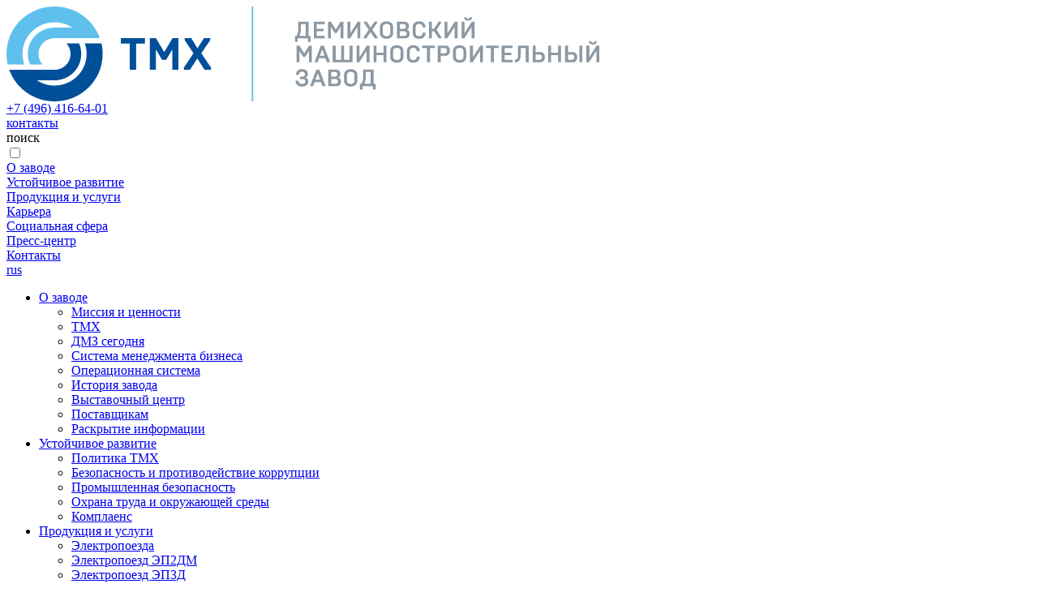

--- FILE ---
content_type: text/html; charset=UTF-8
request_url: http://www.dmzavod.ru/about/system/
body_size: 8305
content:
<html>
<head>
		<meta name="format-detection" content="telephone=no">
	<meta name="viewport" id="viewport" content="width=device-width, initial-scale=1.0, user-scalable=no, maximum-scale=1.0">
	<meta http-equiv="Content-Type" content="text/html; charset=UTF-8" />
<meta name="robots" content="index, follow" />
<meta name="keywords" content="1С-Битрикс, CMS, PHP, bitrix, система управления контентом" />
<meta name="description" content="1С-Битрикс: Управление сайтом" />
<link href="/bitrix/cache/css/s1/dmznew/template_6bb1156141068081ca8cac667e01a518/template_6bb1156141068081ca8cac667e01a518_v1.css?1765269377135071" type="text/css"  data-template-style="true" rel="stylesheet" />
<script>if(!window.BX)window.BX={};if(!window.BX.message)window.BX.message=function(mess){if(typeof mess==='object'){for(let i in mess) {BX.message[i]=mess[i];} return true;}};</script>
<script>(window.BX||top.BX).message({"JS_CORE_LOADING":"Загрузка...","JS_CORE_NO_DATA":"- Нет данных -","JS_CORE_WINDOW_CLOSE":"Закрыть","JS_CORE_WINDOW_EXPAND":"Развернуть","JS_CORE_WINDOW_NARROW":"Свернуть в окно","JS_CORE_WINDOW_SAVE":"Сохранить","JS_CORE_WINDOW_CANCEL":"Отменить","JS_CORE_WINDOW_CONTINUE":"Продолжить","JS_CORE_H":"ч","JS_CORE_M":"м","JS_CORE_S":"с","JSADM_AI_HIDE_EXTRA":"Скрыть лишние","JSADM_AI_ALL_NOTIF":"Показать все","JSADM_AUTH_REQ":"Требуется авторизация!","JS_CORE_WINDOW_AUTH":"Войти","JS_CORE_IMAGE_FULL":"Полный размер"});</script>

<script src="/bitrix/js/main/core/core.min.js?1720785392225422"></script>

<script>BX.Runtime.registerExtension({"name":"main.core","namespace":"BX","loaded":true});</script>
<script>BX.setJSList(["\/bitrix\/js\/main\/core\/core_ajax.js","\/bitrix\/js\/main\/core\/core_promise.js","\/bitrix\/js\/main\/polyfill\/promise\/js\/promise.js","\/bitrix\/js\/main\/loadext\/loadext.js","\/bitrix\/js\/main\/loadext\/extension.js","\/bitrix\/js\/main\/polyfill\/promise\/js\/promise.js","\/bitrix\/js\/main\/polyfill\/find\/js\/find.js","\/bitrix\/js\/main\/polyfill\/includes\/js\/includes.js","\/bitrix\/js\/main\/polyfill\/matches\/js\/matches.js","\/bitrix\/js\/ui\/polyfill\/closest\/js\/closest.js","\/bitrix\/js\/main\/polyfill\/fill\/main.polyfill.fill.js","\/bitrix\/js\/main\/polyfill\/find\/js\/find.js","\/bitrix\/js\/main\/polyfill\/matches\/js\/matches.js","\/bitrix\/js\/main\/polyfill\/core\/dist\/polyfill.bundle.js","\/bitrix\/js\/main\/core\/core.js","\/bitrix\/js\/main\/polyfill\/intersectionobserver\/js\/intersectionobserver.js","\/bitrix\/js\/main\/lazyload\/dist\/lazyload.bundle.js","\/bitrix\/js\/main\/polyfill\/core\/dist\/polyfill.bundle.js","\/bitrix\/js\/main\/parambag\/dist\/parambag.bundle.js"]);
</script>
<script>BX.Runtime.registerExtension({"name":"fx","namespace":"window","loaded":true});</script>
<script>BX.Runtime.registerExtension({"name":"jquery","namespace":"window","loaded":true});</script>
<script>(window.BX||top.BX).message({"LANGUAGE_ID":"ru","FORMAT_DATE":"DD.MM.YYYY","FORMAT_DATETIME":"DD.MM.YYYY HH:MI:SS","COOKIE_PREFIX":"BITRIX_SM","SERVER_TZ_OFFSET":"10800","UTF_MODE":"Y","SITE_ID":"s1","SITE_DIR":"\/","USER_ID":"","SERVER_TIME":1769063157,"USER_TZ_OFFSET":0,"USER_TZ_AUTO":"Y","bitrix_sessid":"ab915e174883e9c7f23388274021a7ed"});</script>


<script  src="/bitrix/cache/js/s1/dmznew/kernel_main/kernel_main_v1.js?1736756822166101"></script>
<script src="/bitrix/js/main/jquery/jquery-1.12.4.min.js?171645717797163"></script>
<script src="/bitrix/js/yandex.metrika/script.js?17216480346603"></script>
<script>BX.setJSList(["\/bitrix\/js\/main\/core\/core_fx.js","\/bitrix\/js\/main\/session.js","\/bitrix\/js\/main\/pageobject\/pageobject.js","\/bitrix\/js\/main\/core\/core_window.js","\/bitrix\/js\/main\/utils.js","\/bitrix\/js\/main\/date\/main.date.js","\/bitrix\/js\/main\/core\/core_date.js","\/js\/lib\/swiper-bundle.min.js","\/js\/lib\/magnific.js","\/js\/custom.js","\/local\/templates\/dmznew\/components\/bitrix\/menu\/top-menu\/script.js","\/bitrix\/components\/abudagov\/socnetlink\/templates\/.default\/script.js"]);</script>
<script>BX.setCSSList(["\/local\/templates\/dmznew\/components\/bitrix\/search.form\/flat1\/style.css","\/local\/templates\/dmznew\/components\/bitrix\/menu\/top-menu\/style.css","\/local\/templates\/dmznew\/components\/bitrix\/breadcrumb\/.default\/style.css","\/bitrix\/components\/abudagov\/socnetlink\/templates\/.default\/style.css","\/local\/templates\/dmznew\/styles.css","\/local\/templates\/dmznew\/template_styles.css","\/local\/templates\/dmznew\/css\/normalize.css","\/local\/templates\/dmznew\/css\/swiper-bundle.min.css","\/local\/templates\/dmznew\/css\/magnific.css","\/local\/templates\/dmznew\/css\/custom.css"]);</script>
            <script type="text/javascript">
                window.dataLayerName = 'dataLayer';
                var dataLayerName = window.dataLayerName;
            </script>
            <!-- Yandex.Metrika counter -->
            <script type="text/javascript">
                (function (m, e, t, r, i, k, a) {
                    m[i] = m[i] || function () {
                        (m[i].a = m[i].a || []).push(arguments)
                    };
                    m[i].l = 1 * new Date();
                    k = e.createElement(t), a = e.getElementsByTagName(t)[0], k.async = 1, k.src = r, a.parentNode.insertBefore(k, a)
                })
                (window, document, "script", "https://mc.yandex.ru/metrika/tag.js", "ym");

                ym("39364540", "init", {
                    clickmap: true,
                    trackLinks: true,
                    accurateTrackBounce: true,
                    webvisor: true,
                    ecommerce: dataLayerName,
                    params: {
                        __ym: {
                            "ymCmsPlugin": {
                                "cms": "1c-bitrix",
                                "cmsVersion": "24.0",
                                "pluginVersion": "1.0.8",
                                'ymCmsRip': 1546015371                            }
                        }
                    }
                });

                document.addEventListener("DOMContentLoaded", function() {
                                    });

            </script>
            <!-- /Yandex.Metrika counter -->
                    <script type="text/javascript">
            window.counters = ["39364540"];
        </script>
        
<script type="text/javascript">
		if (window == window.top) {
			document.addEventListener("DOMContentLoaded", function() {
			    var div = document.createElement("div");
			    div.innerHTML = ' <div id="ab-position-indiv"> <div id="ab-sidebar" class="ab-sidebar ab-animation-none ab-position-indiv ab-hidden-xs-Y"> <a href="https://ok.ru/group/61069308461206" class="ab-sidebar__link" rel="noopener noreferrer" target="blank" > <span id="ab-sidebar__ico-0" class="ab-sidebar__ico ab-sidebar__ico-color ab-sidebar__ico-shadow"></span> </a> <a href="https://t.me/dmzavod" class="ab-sidebar__link" rel="noopener noreferrer" target="blank" > <span id="ab-sidebar__ico-1" class="ab-sidebar__ico ab-sidebar__ico-color ab-sidebar__ico-shadow"></span> </a> <a href="https://vk.com/dmzavod_ru" class="ab-sidebar__link" rel="noopener noreferrer" target="blank" > <span id="ab-sidebar__ico-2" class="ab-sidebar__ico ab-sidebar__ico-color ab-sidebar__ico-shadow"></span> </a> </div> </div> ';
				document.body.appendChild(div);
			});
		}
	</script>
 <style> #ab-sidebar__ico-0{ background-position: -120px -30px; } @media screen and (max-width:767px) { #ab-sidebar__ico-0{ background-position: -120px -30px; } } #ab-sidebar__ico-1{ background-position: -120px -180px; } @media screen and (max-width:767px) { #ab-sidebar__ico-1{ background-position: -120px -180px; } } #ab-sidebar__ico-2{ background-position: -60px -210px; } @media screen and (max-width:767px) { #ab-sidebar__ico-2{ background-position: -60px -210px; } } .ab-sidebar{ top: 90%; z-index: 101; margin: 0 10px; position: fixed; } .ab-sidebar__ico { border-radius: 10px; z-index: 101; margin-top: 10px; width: 30px; height: 30px; min-height: 30px; background-size: 150px 330px; } @media screen and (max-width:767px) { .ab-sidebar__ico { width: 30px; height: 30px; min-height: 30px; background-size: 150px 330px; } } </style> 
<script>window[window.dataLayerName] = window[window.dataLayerName] || [];</script>



<script  src="/bitrix/cache/js/s1/dmznew/template_53238eaffb3eaa7350494cc19f72a7fe/template_53238eaffb3eaa7350494cc19f72a7fe_v1.js?1736516531172881"></script>
<script>var _ba = _ba || []; _ba.push(["aid", "64c95ea03374c82755e4e081333bb973"]); _ba.push(["host", "www.dmzavod.ru"]); (function() {var ba = document.createElement("script"); ba.type = "text/javascript"; ba.async = true;ba.src = (document.location.protocol == "https:" ? "https://" : "http://") + "bitrix.info/ba.js";var s = document.getElementsByTagName("script")[0];s.parentNode.insertBefore(ba, s);})();</script>


	<title>Операционная система</title>
	<link rel="icon" href="/favicon.ico" type="image/x-icon">
	<link rel="preconnect" href="https://fonts.googleapis.com">
	<link rel="preconnect" href="https://fonts.gstatic.com" crossorigin>
	<link href="https://fonts.googleapis.com/css2?family=Roboto:ital,wght@0,100;0,300;0,400;0,500;0,700;0,900;1,100;1,300;1,400;1,500;1,700;1,900&display=swap" rel="stylesheet">
	<!--scripts-->
		<!--styles-->
	</head>
<body>
<div class="wrapper">
	<div class="wrap-fixer">
		<header class="header-new">
			<div class="custom-container">
				<div class="header-top">
					<div class="header-top__block">
						<a href="/" class="logo-header">
							<img src="/images/new/main-logo-new.svg">						</a>
					</div>
					<div class="header-top__block header-top__block-lang">
						<div class="header-top__block-lang-top">
							<div class="header-top__block__phone">
								<a class="dmz-phone" href="tel:+74964166401"><span>
											+7 (496) 416-64-01									</span></a>
							</div>
						</div>
						<div class="header-top__block-lang-bottom">
							<div class="header-top__block-lang-bottom__item bottom__item-icons">
								<div class="header-top__block__icons">
									<a class="icons__contacts" href="/contacts/">контакты</a>
									<div id="Togglesearch" class="search-icon">поиск</div>
									<div class="hamburger-menu">
										<input id="menu__toggle" type="checkbox">
										<label class="menu__btn" for="menu__toggle">
											<span></span>
										</label>
										<div class="menu__box">
											<div class="header-menu__mobile">
												<div><a href="/about/">О заводе</a></div>
<div><a href="/development/">Устойчивое развитие</a></div>
<div><a href="/products/">Продукция и услуги</a></div>
<div><a href="/career/">Карьера</a></div>
<div><a href="/social/">Социальная сфера</a></div>
<div><a href="/press-cent/">Пресс-центр</a></div>
<div><a href="/contacts/">Контакты</a></div>
											</div>
											<div class="mobile-sep" style="display: none;"></div>
<!--											<div class="lang-select__mobile" style="display: none;">-->
<!--												<a href="#" class="lang active">rus</a>-->
<!--												<span>|</span>-->
<!--												<a target="_blank" href="/eng/" class="lang">eng</a>-->
<!--											</div>-->
										</div>
									</div>
								</div>
								<div class="header-inner__search" style="display: none">
									<div class="search-form">
<form action="/search/index.php">
			<input class="search-bar" type="text" name="q" value="" size="15" maxlength="50" />		<input class="search-btn" name="s" type="submit" value="Поиск" />
</form>
</div>								</div>
							</div>
							<div class="header-top__block-lang-bottom__item lang-select">
								<a href="#" class="lang active">rus</a>
<!--								<span>|</span>-->
<!--								<a target="_blank" href="/eng--><!--" class="lang">eng</a>-->
							</div>
						</div>
					</div>
				</div>
				<div class="header-nav">
					
<ul id="horizontal-multilevel-menu">


	
	
					<li><a href="/about/" class="root-item-selected">О заводе</a>
				<ul>
		
	
	

	
	
		
							<li><a class="" href="/about/mission/">Миссия и ценности</a></li>
			
		
	
	

	
	
		
							<li><a class="submenu-last" href="/about/tmholding/">ТМХ</a></li>
			
		
	
	

	
	
		
							<li><a class="submenu-title-bold-parent" href="/about/today/">ДМЗ сегодня</a></li>
			
		
	
	

	
	
		
							<li><a class="" href="/about/bms/">Система менеджмента бизнеса</a></li>
			
		
	
	

	
	
		
							<li><a class="submenu-last" href="/about/operational-system/">Операционная система</a></li>
			
		
	
	

	
	
		
							<li><a class="" href="/about/history/">История завода</a></li>
			
		
	
	

	
	
		
							<li><a class="" href="/about/center/">Выставочный центр</a></li>
			
		
	
	

	
	
		
							<li><a class="" href="/commercial_activity/provider/">Поставщикам</a></li>
			
		
	
	

	
	
		
							<li><a class="" href="/about/information-disclosure/">Раскрытие информации</a></li>
			
		
	
	

			</ul></li>	
	
					<li><a href="/development/" class="root-item">Устойчивое развитие</a>
				<ul>
		
	
	

	
	
		
							<li><a class="" href="https://tmholding.ru/improvement/">Политика ТМХ</a></li>
			
		
	
	

	
	
		
							<li><a class="" href="/development/bezopasnost-i-protivodeystvie-korruptsii/">Безопасность и противодействие коррупции</a></li>
			
		
	
	

	
	
		
							<li><a class="" href="/development/ind-security/">Промышленная безопасность</a></li>
			
		
	
	

	
	
		
							<li><a class="" href="/development/protection/">Охрана труда и окружающей среды</a></li>
			
		
	
	

	
	
		
							<li><a class="" href="/info/">Комплаенс</a></li>
			
		
	
	

			</ul></li>	
	
					<li><a href="/products/" class="root-item">Продукция и услуги</a>
				<ul>
		
	
	

	
	
		
							<li><a class="submenu-title" href="#">Электропоезда</a></li>
			
		
	
	

	
	
		
							<li><a class="" href="/products/elektropoezd-postoyannogo-toka-ep2dm/">Электропоезд ЭП2ДМ</a></li>
			
		
	
	

	
	
		
							<li><a class="submenu-last" href="/products/elektropoezd-peremennogo-toka-ep3d-/">Электропоезд ЭП3Д</a></li>
			
		
	
	

	
	
		
							<li><a class="submenu-title-bold" href="/products/kapitalnyy-remont-passazhirskogo-podvizhnogo-sostava/">Капитальный ремонт</a></li>
			
		
	
	

	
	
		
							<li><a class="submenu-title" href="#">Колесные пары</a></li>
			
		
	
	

	
	
		
							<li><a class="" href="/products/izgotovlenie-kolesnykh-par/">Изготовление колесных пар</a></li>
			
		
	
	

	
	
		
							<li><a class="submenu-last" href="/products/remont-kolesnykh-par/">Ремонт колесных пар</a></li>
			
		
	
	

	
	
		
							<li><a class="submenu-title-bold-parent" href="/products/zapasnye-chasti/">Прочая продукция</a></li>
			
		
	
	

	
	
		
							<li><a class="" href="/products/motornye-telezhki-dlya-mvps/">Моторные тележки</a></li>
			
		
	
	

	
	
		
							<li><a class="" href="#">Резервуары</a></li>
			
		
	
	

	
	
		
							<li><a class="submenu-last" href="#">Комплектующие для электропоездов «Иволга»</a></li>
			
		
	
	

	
	
		
							<li><a class="submenu-title-bold" href="/products/nelikvidnaya-produktsiya/">Неликвидная продукция</a></li>
			
		
	
	

	
	
		
							<li><a class="submenu-title-bold" href="/products/tsentry-garantiynogo-obsluzhivaniya/">Центры гарантийного обслуживания</a></li>
			
		
	
	

			</ul></li>	
	
					<li><a href="/career/" class="root-item">Карьера</a>
				<ul>
		
	
	

	
	
		
							<li><a class="submenu-title-bold" href="/career/vacancies/">Вакансии</a></li>
			
		
	
	

	
	
		
							<li><a class="submenu-title-bold-parent" href="/career/improvement/">Обучение и развитие персонала</a></li>
			
		
	
	

	
	
		
							<li><a class="" href="/career/training/">Обучение</a></li>
			
		
	
	

	
	
		
							<li><a class="" href="/career/base/">Учебно-материальная база</a></li>
			
		
	
	

	
	
		
							<li><a class="submenu-title-bold" href="/career/reserve/">Кадровый резерв</a></li>
			
		
	
	

	
	
		
							<li><a class="submenu-title-bold" href="/career/portal/">Корпоративный портал обучения TES</a></li>
			
		
	
	

	
	
		
							<li><a class="submenu-title-bold" href="/career/interaction/">Взаимодействие с учебными заведениями</a></li>
			
		
	
	

			</ul></li>	
	
					<li><a href="/social/" class="root-item">Социальная сфера</a>
				<ul>
		
	
	

	
	
		
							<li><a class="" href="/social/politics.php">Социальная политика</a></li>
			
		
	
	

	
	
		
							<li><a class="" href="/social/culture.php">Корпоративная культура</a></li>
			
		
	
	

	
	
		
							<li><a class="" href="/social/sovet.php">Молодежное движение</a></li>
			
		
	
	

			</ul></li>	
	
					<li><a href="/press-cent/" class="root-item">Пресс-центр</a>
				<ul>
		
	
	

	
	
		
							<li><a class="submenu-title-bold" href="/news/">Новости</a></li>
			
		
	
	

	
	
		
							<li class="item-selected"><a class="submenu-title" href="/">Фото</a></li>
			
		
	
	

	
	
		
							<li><a class="" href="/press-cent/products/">Продукция</a></li>
			
		
	
	

	
	
		
							<li><a class="submenu-last" href="/press-cent/production/">Производство</a></li>
			
		
	
	

	
	
		
							<li><a class="submenu-title-bold" href="/press-cent/video/">Видео</a></li>
			
		
	
	

	
	
		
							<li><a class="submenu-title-bold" href="/press-cent/contacts/">Контакты пресс-службы</a></li>
			
		
	
	

			</ul></li>	
	
					<li><a href="/contacts/" class="root-item">Контакты</a>
				<ul>
		
	
	

	
	
		
							<li><a class="" href="/contacts/the-scheme-of-travel/">Адрес</a></li>
			
		
	
	

	
	
		
							<li><a class="" href="/contacts/">Телефоны</a></li>
			
		
	
	

	</ul></li>
</ul>
<div class="menu-clear-left"></div>
				</div>
			</div>
		</header>
	</div>
		<section class="main">
		<div class="custom-container">
							<ul class="breadcrumb-navigation"><li><a href="/" title="Главная">Главная</a></li><li><span>&nbsp;/&nbsp;</span></li><li><a href="/about/" title="О заводе">О заводе</a></li><li><span>&nbsp;/&nbsp;</span></li><li>Операционная система</li></ul>										<h1>Операционная система</h1>
					</div>
				<div class="custom-container">
				<div class="flex-block system-block-first">
		<div class="flex-block__item">
			<p>
				Этот раздел сайта раскроет общие сведения о пути построения производственной системы ОАО «ДМЗ», охвате освоения производственных участков и используемых инструментах и методиках.
			</p>
			<p>
				На путь внедрения бережливого производства ОАО «ДМЗ» встало в 2010 году. При поддержке ЗАО «Трансмашхолдинг» и Alstom Transport.
			</p>
		</div>
		<div class="flex-block__item system-block__text">
			Путь в тысячу миль <br>начинается с одного <br>шага. (Конфуций)
		</div>
	</div>
	</div> <!--custom-container-->
	<div class="full-width-bar">
		<div class="custom-container">
			<div class="full-width-bar__inner system-block">
				<div class="full-width-bar__item full-width-bar__img">
					<img alt="Производственная система" src="/images/new/system/cw.svg" title="Производственная система">
				</div>
				<div class="full-width-bar__item full-width-bar__text">
					<p><span class="text-bold">Производственная система ОАО "ДМЗ"</span> – это стандартизированный набор методик и инструментов (целостная концепция производственного менеджмента), направленных на максимальное использование ресурсов предприятия для создания ценности, на снижение непроизводительных затрат (потерь) и повышение удовлетворенности клиентов.</p>
				</div>
			</div>
		</div>
	</div>
	<div class="custom-container">
		<p><span class="text-bold">Бережливое производство</span> – это философия, требующая коренных изменений в менталитете и мышлении работников, что само по себе уже не просто. Еще в самом начале пути мы отчетливо осознавали: пока важность внедрения БП будет понятна лишь единицам, дело не сдвинется с мертвой точки. Поэтому сделали акцент на обучении не только высшего звена управления, но и линейных руководителей, на активном вовлечении их в процесс внедрения бережливого производства на вверенных им участках. Важно было донести до людей, что необходимость внедрения БП диктует время, что это не каприз и не очередная кампания – если мы хотим жить лучше и быть конкурентоспособнее, мы просто обязаны работать над изучением и сокращением внутренних издержек. Именно в них скрыт колоссальный потенциал.</p>
	<a href="instruments.php" class="custom-link font-big block_indent_ud" style="margin:65px 0;">Инструменты бережливого производства</a>
	<h2 style="margin-bottom: 45px">Ключевые направления производственной системы ТМХ</h2>
	<div class="flex-block process-block system-block-two">
		<div class="flex-block__item">
			<div class="process-block__title">Управление бизнес-процессами:</div>
			<ul class="custom-list custom-list-middle">
				<li>Построение эффективных информационных и материальных потоков (логистика)</li>
				<li>Тиражирование эффективных проектов в рамках компании</li>
				<li>Выстраивание взаимодействия между дирекциями, управлениями и отделами</li>
				<li>Распространение производственной системы у поставщиков</li>
			</ul>
		</div>
		<div class="flex-block__item">
			<div class="process-block__title">Потери:</div>
			<ul class="custom-list custom-list-middle">
				<li>Ненужные движения людей</li>
				<li>Избыточная транспортировка</li>
				<li>Избыточные запасы</li>
				<li>Перепроизводство</li>
				<li>Ожидание</li>
				<li>Лишние этапы обработки</li>
				<li>Исправление и брак</li>
			</ul>
		</div>
	</div>



</div> <!--custom-container-->
</section> <!--section-->
<footer>
	<div class="custom-container">
		<div class="footer__inner">
			<div class="footer__inner-left">
				<div class="footer__inner__block footer__inner__block-a">
	<div class="footer__logo" style="max-width: 400px;">
 <a href="/"><img src="/images/new/main-logo-new.svg"></a>
	</div>
	<div class="footer__description">
		 ДМЗ – крупнейший в России завод <br>
		 по количеству строящихся&nbsp;вагонов электропоездов.
	</div>
	<div class="footer__socials">
 <a href="https://vk.com/dmzavod_ru" rel="noopener noreferrer" target="blank"> <img src="/images/new/icons/f-vk.png"> </a> <a href="https://ok.ru/group/61069308461206" rel="noopener noreferrer" target="blank"><img src="/images/new/icons/f-odn.png"></a> <a href="https://t.me/dmzavod" rel="noopener noreferrer" target="blank"><img src="/images/new/icons/f-tg.png"></a>
	</div>
	<div class="footer__contacts">
		<div class="footer__phone">
 <a href="tel:+74964166401">+7 (496) 416-64-01</a>
		</div>
		<div class="footer__mail">
 <a href="mailto:ood@dmzavod.ru">ood@dmzavod.ru</a>
		</div>
	</div>
	<div class="footer__adress">
		 142632, Россия, Московская область, город Орехово-Зуево, д. Демихово
	</div>
	<div class="footer__image">
 <img src="/images/new/ord.svg">
	</div>
	<div class="footer__copyright">
		<div class="footer__copyright-block">
			 © Copyright 2005 - 2025&nbsp;Демиховский машиностроительный завод
		</div>
		<div>
 <a href="/privacy_policy/">Конфиденциальность и файлы cookie</a>
		</div>
		<div>
 <a href="/sitemap/">Карта сайта</a>
		</div>
	</div>
</div>
<br>			</div>
			<div class="footer__inner-right">
				<div class="footer__inner__block footer__inner__block-b">
	<div class="footer__menu footer__menu-a">
		<h3>О заводе</h3>
		<ul>
			<li><a href="/about/mission/">Миссия и ценности</a></li>
			<li><a href="/about/tmholding/">ТМХ</a></li>
			<li><a href="/about/today/">ДМЗ сегодня</a></li>
			<li><a href="/about/bms/">Система менеджмента бизнеса</a></li>
			<li><a href="/about/operational-system/">Операционная система</a></li>
			<li style="display: none;"><a href="/about/managment/">Руководство АО «ДМЗ»</a></li>
			<li style="display: none;"><a href="/3d-tur/">Виртуальный тур</a></li>
			<li><a href="/about/history/">История завода</a></li>
			<li><a href="/about/center/">Выставочный центр</a></li>
			<li><a href="/commercial_activity/provider/">Поставщикам</a></li>
		</ul>
	</div>
	<div class="footer__menu footer__menu-b">
		<h3>Устойчивое развитие</h3>
		<ul>
			<li><a href="/development/politics/">Политика ТМХ</a></li>
			<li><a href="/development/bezopasnost-i-protivodeystvie-korruptsii/">Безопасность и противодействие коррупции</a></li>
			<li><a href="/development/ind-security/">Промышленная безопасность</a></li>
			<li><a href="/development/protection/">Охрана труда и окружающей среды</a></li>
			<li><a href="/info/">Раскрытие информации</a></li>
		</ul>
	</div>
	<div class="footer__menu footer__menu-c">
		<h3>Продукция и услуги</h3>
		<ul>
			<li><a href="/products/elektropoezd-postoyannogo-toka-ep2dm/">Электропоезд ЭП2ДМ</a></li>
			<li><a href="/products/elektropoezd-postoyannogo-toka-ep2d/" style="display: none;">Электропоезд ЭП2Д</a></li>
			<li><a href="/products/elektropoezd-peremennogo-toka-ep3d-/">Электропоезд ЭП3Д</a></li>
			<li><a href="/products/kapitalnyy-remont-passazhirskogo-podvizhnogo-sostava/">Капитальный ремонт</a></li>
			<li><a href="/products/izgotovlenie-kolesnykh-par/">Изготовление колесных пар</a></li>
			<li><a href="/products/remont-kolesnykh-par/">Ремонт колесных пар</a></li>
			<li><a href="/products/zapasnye-chasti/">Прочая продукция</a></li>
			<li><a href="/products/motornye-telezhki-dlya-mvps/">Моторные тележки</a></li>
			<li><a href="/products/nelikvidnaya-produktsiya/">Неликвидная продукция</a></li>
			<li><a href="/products/tsentry-garantiynogo-obsluzhivaniya/">Центры гарантийного обслуживания</a></li>
		</ul>
	</div>
</div>
<div class="footer__inner__block footer__inner__block-c">
	<div class="footer__menu footer__menu-d">
		<h3>Карьера</h3>
		<ul>
			<li><a href="/career/vacancies/">Вакансии</a></li>
			<li><a href="/career/improvement/">Обучение и развитие персонала</a></li>
			<li><a href="/career/reserve/">Кадровый резерв</a></li>
			<li><a href="/career/portal/">Корпоративный <br>портал обучения TES</a></li>
			<li><a href="/career/interaction/">Взаимодействие с <br>учебными <br>заведениями</a></li>
			<li style="display: none;"><a href="/career/board/">Доска почета</a></li>
		</ul>
	</div>
	<div class="footer__menu footer__menu-e__group">
		<div class="footer__menu footer__menu-e">
			<h3>Социальная сфера</h3>
			<ul>
				<li><a href="/social/politics.php">Социальная политика</a></li>
				<li><a href="/social/culture.php">Корпоративная культура</a></li>
				<li><a href="/social/sovet.php">Молодежная организация</a></li>
			</ul>
		</div>
		<div class="footer__menu footer__menu-f">
			<h3>Пресс-центр</h3>
			<ul>
				<li><a href="/news/">Новости</a></li>
				<li><a href="/press-cent/photo/">Фото</a></li>
				<li><a href="/press-cent/video/">Видео</a></li>
				<li><a href="/press-cent/contacts/">Контакты пресс-службы</a></li>
			</ul>
		</div>
	</div>
	<div class="footer__menu footer__menu-g">
		<h3>Контакты</h3>
		<ul>
			<li><a href="/contacts/the-scheme-of-travel/">Адрес</a></li>
			<li><a href="/contacts/">Телефоны</a></li>
		</ul>
	<div class="footer__reference">
		<a href="/the-questionnaire-of-the-passenger/">Предложения пассажиров по <br>выпускаемой продукции</a>
		<a href="/the-questionnaire-specialist/">Предложения эксплуатирующих <br>организаций по выпускаемой <br>продукции</a>
	</div>
	</div>
</div>			</div>
		</div>
	</div>
</footer>
</div> <!--wrapper-->
</body>
</html>

--- FILE ---
content_type: image/svg+xml
request_url: http://www.dmzavod.ru/images/new/ord.svg
body_size: 604224
content:
<svg width="259" height="58" viewBox="0 0 259 58" fill="none" xmlns="http://www.w3.org/2000/svg" xmlns:xlink="http://www.w3.org/1999/xlink">
<rect width="50" height="58" fill="url(#pattern0)"/>
<path d="M54.788 24.09C55.6093 24.09 56.2393 23.8753 56.678 23.446C57.1167 23.0073 57.336 22.4427 57.336 21.752V18.448C57.336 17.7573 57.1167 17.1973 56.678 16.768C56.2393 16.3293 55.6093 16.11 54.788 16.11C53.9573 16.11 53.3227 16.3293 52.884 16.768C52.4547 17.1973 52.24 17.7573 52.24 18.448V21.752C52.24 22.4427 52.4547 23.0073 52.884 23.446C53.3227 23.8753 53.9573 24.09 54.788 24.09ZM54.788 25.21C54.2093 25.21 53.6867 25.1307 53.22 24.972C52.7627 24.8133 52.3707 24.5847 52.044 24.286C51.7173 23.9873 51.4653 23.6233 51.288 23.194C51.1107 22.7553 51.022 22.256 51.022 21.696V18.504C51.022 17.944 51.1107 17.4493 51.288 17.02C51.4653 16.5813 51.7173 16.2127 52.044 15.914C52.3707 15.6153 52.7627 15.3867 53.22 15.228C53.6867 15.0693 54.2093 14.99 54.788 14.99C55.3573 14.99 55.8753 15.0693 56.342 15.228C56.8087 15.3867 57.2053 15.6153 57.532 15.914C57.8587 16.2127 58.1107 16.5813 58.288 17.02C58.4653 17.4493 58.554 17.944 58.554 18.504V21.696C58.554 22.256 58.4653 22.7553 58.288 23.194C58.1107 23.6233 57.8587 23.9873 57.532 24.286C57.2053 24.5847 56.8087 24.8133 56.342 24.972C55.8753 25.1307 55.3573 25.21 54.788 25.21ZM60.8723 15.2H64.9743C65.8236 15.2 66.4863 15.466 66.9623 15.998C67.4383 16.53 67.6763 17.2487 67.6763 18.154C67.6763 19.05 67.4383 19.764 66.9623 20.296C66.4863 20.828 65.8236 21.094 64.9743 21.094H62.0903V25H60.8723V15.2ZM64.7643 20.016C65.259 20.016 65.6603 19.8573 65.9683 19.54C66.2763 19.2227 66.4303 18.7607 66.4303 18.154C66.4303 17.538 66.2763 17.0713 65.9683 16.754C65.6603 16.4367 65.259 16.278 64.7643 16.278H62.0903V20.016H64.7643ZM68.1381 23.922H68.8801C69.0388 23.7167 69.1928 23.4927 69.3421 23.25C69.5008 22.998 69.6361 22.6993 69.7481 22.354C69.8694 21.9993 69.9674 21.584 70.0421 21.108C70.1168 20.632 70.1541 20.058 70.1541 19.386V15.2H75.9221V23.922H77.1261V27.002H76.0061V25H69.2581V27.002H68.1381V23.922ZM74.7041 23.922V16.278H71.2741V19.386C71.2741 20.0393 71.2414 20.604 71.1761 21.08C71.1201 21.5467 71.0408 21.9573 70.9381 22.312C70.8354 22.6573 70.7188 22.956 70.5881 23.208C70.4574 23.46 70.3268 23.698 70.1961 23.922H74.7041ZM78.9602 15.2H85.0642V16.278H80.1782V19.526H84.4062V20.604H80.1782V23.922H85.0782V25H78.9602V15.2ZM87.136 15.2H88.354V19.54H93.128V15.2H94.346V25H93.128V20.618H88.354V25H87.136V15.2ZM95.9724 24.594L99.6264 15.2H100.844L104.512 24.594V25H103.308L102.328 22.396H98.1004L97.0924 25H95.9724V24.594ZM101.95 21.36L100.214 16.824L98.4644 21.36H101.95ZM111.204 16.278H108.222V15.2H115.39V16.278H112.422V25H111.204V16.278ZM117.009 15.2H121.111C121.96 15.2 122.623 15.466 123.099 15.998C123.575 16.53 123.813 17.2487 123.813 18.154C123.813 19.05 123.575 19.764 123.099 20.296C122.623 20.828 121.96 21.094 121.111 21.094H118.227V25H117.009V15.2ZM120.901 20.016C121.396 20.016 121.797 19.8573 122.105 19.54C122.413 19.2227 122.567 18.7607 122.567 18.154C122.567 17.538 122.413 17.0713 122.105 16.754C121.797 16.4367 121.396 16.278 120.901 16.278H118.227V20.016H120.901ZM128.124 22.354L124.666 15.606V15.2H125.8L128.74 20.996L131.288 15.2H132.366V15.606L128.208 25H127.046V24.594L128.124 22.354ZM132.246 23.922H132.988C133.146 23.7167 133.3 23.4927 133.45 23.25C133.608 22.998 133.744 22.6993 133.856 22.354C133.977 21.9993 134.075 21.584 134.15 21.108C134.224 20.632 134.262 20.058 134.262 19.386V15.2H140.03V23.922H141.234V27.002H140.114V25H133.366V27.002H132.246V23.922ZM138.812 23.922V16.278H135.382V19.386C135.382 20.0393 135.349 20.604 135.284 21.08C135.228 21.5467 135.148 21.9573 135.046 22.312C134.943 22.6573 134.826 22.956 134.696 23.208C134.565 23.46 134.434 23.698 134.304 23.922H138.812ZM146.554 24.09C147.375 24.09 148.005 23.8753 148.444 23.446C148.882 23.0073 149.102 22.4427 149.102 21.752V18.448C149.102 17.7573 148.882 17.1973 148.444 16.768C148.005 16.3293 147.375 16.11 146.554 16.11C145.723 16.11 145.088 16.3293 144.65 16.768C144.22 17.1973 144.006 17.7573 144.006 18.448V21.752C144.006 22.4427 144.22 23.0073 144.65 23.446C145.088 23.8753 145.723 24.09 146.554 24.09ZM146.554 25.21C145.975 25.21 145.452 25.1307 144.986 24.972C144.528 24.8133 144.136 24.5847 143.81 24.286C143.483 23.9873 143.231 23.6233 143.054 23.194C142.876 22.7553 142.788 22.256 142.788 21.696V18.504C142.788 17.944 142.876 17.4493 143.054 17.02C143.231 16.5813 143.483 16.2127 143.81 15.914C144.136 15.6153 144.528 15.3867 144.986 15.228C145.452 15.0693 145.975 14.99 146.554 14.99C147.123 14.99 147.641 15.0693 148.108 15.228C148.574 15.3867 148.971 15.6153 149.298 15.914C149.624 16.2127 149.876 16.5813 150.054 17.02C150.231 17.4493 150.32 17.944 150.32 18.504V21.696C150.32 22.256 150.231 22.7553 150.054 23.194C149.876 23.6233 149.624 23.9873 149.298 24.286C148.971 24.5847 148.574 24.8133 148.108 24.972C147.641 25.1307 147.123 25.21 146.554 25.21ZM152.638 15.2H156.754C157.575 15.2 158.219 15.4193 158.686 15.858C159.153 16.2873 159.386 16.9267 159.386 17.776C159.386 18.364 159.269 18.826 159.036 19.162C158.803 19.498 158.495 19.7453 158.112 19.904C158.336 19.9693 158.546 20.0627 158.742 20.184C158.947 20.3053 159.125 20.464 159.274 20.66C159.423 20.856 159.54 21.0893 159.624 21.36C159.717 21.6307 159.764 21.9527 159.764 22.326C159.764 23.2033 159.526 23.8707 159.05 24.328C158.583 24.776 157.935 25 157.104 25H152.638V15.2ZM156.894 23.922C157.435 23.922 157.846 23.7773 158.126 23.488C158.406 23.1987 158.546 22.788 158.546 22.256C158.546 21.7147 158.406 21.2993 158.126 21.01C157.846 20.7113 157.435 20.562 156.894 20.562H153.856V23.922H156.894ZM156.572 19.526C157.095 19.526 157.491 19.386 157.762 19.106C158.033 18.8167 158.168 18.4153 158.168 17.902C158.168 17.3793 158.028 16.978 157.748 16.698C157.477 16.418 157.076 16.278 156.544 16.278H153.856V19.526H156.572ZM165.298 24.09C166.119 24.09 166.749 23.8753 167.188 23.446C167.626 23.0073 167.846 22.4427 167.846 21.752V18.448C167.846 17.7573 167.626 17.1973 167.188 16.768C166.749 16.3293 166.119 16.11 165.298 16.11C164.467 16.11 163.832 16.3293 163.394 16.768C162.964 17.1973 162.75 17.7573 162.75 18.448V21.752C162.75 22.4427 162.964 23.0073 163.394 23.446C163.832 23.8753 164.467 24.09 165.298 24.09ZM165.298 25.21C164.719 25.21 164.196 25.1307 163.73 24.972C163.272 24.8133 162.88 24.5847 162.554 24.286C162.227 23.9873 161.975 23.6233 161.798 23.194C161.62 22.7553 161.532 22.256 161.532 21.696V18.504C161.532 17.944 161.62 17.4493 161.798 17.02C161.975 16.5813 162.227 16.2127 162.554 15.914C162.88 15.6153 163.272 15.3867 163.73 15.228C164.196 15.0693 164.719 14.99 165.298 14.99C165.867 14.99 166.385 15.0693 166.852 15.228C167.318 15.3867 167.715 15.6153 168.042 15.914C168.368 16.2127 168.62 16.5813 168.798 17.02C168.975 17.4493 169.064 17.944 169.064 18.504V21.696C169.064 22.256 168.975 22.7553 168.798 23.194C168.62 23.6233 168.368 23.9873 168.042 24.286C167.715 24.5847 167.318 24.8133 166.852 24.972C166.385 25.1307 165.867 25.21 165.298 25.21ZM171.382 15.2H177.36V16.278H172.6V25H171.382V15.2ZM182.333 24.09C183.154 24.09 183.784 23.8753 184.223 23.446C184.662 23.0073 184.881 22.4427 184.881 21.752V18.448C184.881 17.7573 184.662 17.1973 184.223 16.768C183.784 16.3293 183.154 16.11 182.333 16.11C181.502 16.11 180.868 16.3293 180.429 16.768C180 17.1973 179.785 17.7573 179.785 18.448V21.752C179.785 22.4427 180 23.0073 180.429 23.446C180.868 23.8753 181.502 24.09 182.333 24.09ZM182.333 25.21C181.754 25.21 181.232 25.1307 180.765 24.972C180.308 24.8133 179.916 24.5847 179.589 24.286C179.262 23.9873 179.01 23.6233 178.833 23.194C178.656 22.7553 178.567 22.256 178.567 21.696V18.504C178.567 17.944 178.656 17.4493 178.833 17.02C179.01 16.5813 179.262 16.2127 179.589 15.914C179.916 15.6153 180.308 15.3867 180.765 15.228C181.232 15.0693 181.754 14.99 182.333 14.99C182.902 14.99 183.42 15.0693 183.887 15.228C184.354 15.3867 184.75 15.6153 185.077 15.914C185.404 16.2127 185.656 16.5813 185.833 17.02C186.01 17.4493 186.099 17.944 186.099 18.504V21.696C186.099 22.256 186.01 22.7553 185.833 23.194C185.656 23.6233 185.404 23.9873 185.077 24.286C184.75 24.5847 184.354 24.8133 183.887 24.972C183.42 25.1307 182.902 25.21 182.333 25.21ZM51.302 32.2H52.52V36.54H54.088L56.93 32.2H58.064V32.606L55.152 37.016L58.246 41.594V42H57.042L54.102 37.618H52.52V42H51.302V32.2ZM59.8743 32.2H63.9763C64.8256 32.2 65.4883 32.466 65.9643 32.998C66.4403 33.53 66.6783 34.2487 66.6783 35.154C66.6783 36.05 66.4403 36.764 65.9643 37.296C65.4883 37.828 64.8256 38.094 63.9763 38.094H61.0923V42H59.8743V32.2ZM63.7663 37.016C64.2609 37.016 64.6623 36.8573 64.9703 36.54C65.2783 36.2227 65.4323 35.7607 65.4323 35.154C65.4323 34.538 65.2783 34.0713 64.9703 33.754C64.6623 33.4367 64.2609 33.278 63.7663 33.278H61.0923V37.016H63.7663ZM67.1111 41.594L70.7651 32.2H71.9831L75.6511 41.594V42H74.4471L73.4671 39.396H69.2391L68.2311 42H67.1111V41.594ZM73.0891 38.36L71.3531 33.824L69.6031 38.36H73.0891ZM80.7506 42.21C79.5559 42.21 78.6319 41.902 77.9786 41.286C77.3252 40.67 76.9986 39.802 76.9986 38.682V35.518C76.9986 34.398 77.3252 33.53 77.9786 32.914C78.6319 32.298 79.5559 31.99 80.7506 31.99C81.2266 31.99 81.6792 32.06 82.1086 32.2C82.5379 32.3307 82.9159 32.5313 83.2426 32.802C83.5692 33.0727 83.8306 33.418 84.0266 33.838C84.2226 34.258 84.3206 34.7527 84.3206 35.322V35.462H83.1026V35.322C83.1026 34.9393 83.0326 34.6127 82.8926 34.342C82.7526 34.062 82.5706 33.8333 82.3466 33.656C82.1226 33.4693 81.8659 33.334 81.5766 33.25C81.2966 33.1567 81.0166 33.11 80.7366 33.11C79.9059 33.11 79.2759 33.3153 78.8466 33.726C78.4266 34.1367 78.2166 34.706 78.2166 35.434V38.766C78.2166 39.494 78.4266 40.0633 78.8466 40.474C79.2759 40.8847 79.9059 41.09 80.7366 41.09C81.0166 41.09 81.2966 41.048 81.5766 40.964C81.8659 40.8707 82.1226 40.7353 82.3466 40.558C82.5706 40.3713 82.7526 40.1427 82.8926 39.872C83.0326 39.592 83.1026 39.2607 83.1026 38.878V38.738H84.3206V38.878C84.3206 39.4473 84.2226 39.942 84.0266 40.362C83.8306 40.782 83.5692 41.1273 83.2426 41.398C82.9159 41.6687 82.5379 41.8693 82.1086 42C81.6792 42.14 81.2266 42.21 80.7506 42.21ZM86.5071 32.2H87.7251V36.54H92.4991V32.2H93.7171V42H92.4991V37.618H87.7251V42H86.5071V32.2ZM99.8095 41.09C100.631 41.09 101.261 40.8753 101.699 40.446C102.138 40.0073 102.357 39.4427 102.357 38.752V35.448C102.357 34.7573 102.138 34.1973 101.699 33.768C101.261 33.3293 100.631 33.11 99.8095 33.11C98.9788 33.11 98.3442 33.3293 97.9055 33.768C97.4762 34.1973 97.2615 34.7573 97.2615 35.448V38.752C97.2615 39.4427 97.4762 40.0073 97.9055 40.446C98.3442 40.8753 98.9788 41.09 99.8095 41.09ZM99.8095 42.21C99.2308 42.21 98.7082 42.1307 98.2415 41.972C97.7842 41.8133 97.3922 41.5847 97.0655 41.286C96.7388 40.9873 96.4868 40.6233 96.3095 40.194C96.1322 39.7553 96.0435 39.256 96.0435 38.696V35.504C96.0435 34.944 96.1322 34.4493 96.3095 34.02C96.4868 33.5813 96.7388 33.2127 97.0655 32.914C97.3922 32.6153 97.7842 32.3867 98.2415 32.228C98.7082 32.0693 99.2308 31.99 99.8095 31.99C100.379 31.99 100.897 32.0693 101.363 32.228C101.83 32.3867 102.227 32.6153 102.553 32.914C102.88 33.2127 103.132 33.5813 103.309 34.02C103.487 34.4493 103.575 34.944 103.575 35.504V38.696C103.575 39.256 103.487 39.7553 103.309 40.194C103.132 40.6233 102.88 40.9873 102.553 41.286C102.227 41.5847 101.83 41.8133 101.363 41.972C100.897 42.1307 100.379 42.21 99.8095 42.21ZM105.894 32.2H111.872V33.278H107.112V42H105.894V32.2ZM116.845 41.09C117.666 41.09 118.296 40.8753 118.735 40.446C119.173 40.0073 119.393 39.4427 119.393 38.752V35.448C119.393 34.7573 119.173 34.1973 118.735 33.768C118.296 33.3293 117.666 33.11 116.845 33.11C116.014 33.11 115.379 33.3293 114.941 33.768C114.511 34.1973 114.297 34.7573 114.297 35.448V38.752C114.297 39.4427 114.511 40.0073 114.941 40.446C115.379 40.8753 116.014 41.09 116.845 41.09ZM116.845 42.21C116.266 42.21 115.743 42.1307 115.277 41.972C114.819 41.8133 114.427 41.5847 114.101 41.286C113.774 40.9873 113.522 40.6233 113.345 40.194C113.167 39.7553 113.079 39.256 113.079 38.696V35.504C113.079 34.944 113.167 34.4493 113.345 34.02C113.522 33.5813 113.774 33.2127 114.101 32.914C114.427 32.6153 114.819 32.3867 115.277 32.228C115.743 32.0693 116.266 31.99 116.845 31.99C117.414 31.99 117.932 32.0693 118.399 32.228C118.865 32.3867 119.262 32.6153 119.589 32.914C119.915 33.2127 120.167 33.5813 120.345 34.02C120.522 34.4493 120.611 34.944 120.611 35.504V38.696C120.611 39.256 120.522 39.7553 120.345 40.194C120.167 40.6233 119.915 40.9873 119.589 41.286C119.262 41.5847 118.865 41.8133 118.399 41.972C117.932 42.1307 117.414 42.21 116.845 42.21ZM129.537 42.21C129.033 42.21 128.557 42.14 128.109 42C127.671 41.8693 127.283 41.6687 126.947 41.398C126.611 41.118 126.345 40.7727 126.149 40.362C125.953 39.942 125.855 39.4473 125.855 38.878H127.073C127.073 39.2513 127.139 39.578 127.269 39.858C127.409 40.138 127.591 40.3713 127.815 40.558C128.039 40.7353 128.301 40.8707 128.599 40.964C128.907 41.048 129.234 41.09 129.579 41.09C130.27 41.09 130.802 40.9313 131.175 40.614C131.558 40.2873 131.749 39.8253 131.749 39.228C131.749 38.6867 131.567 38.2713 131.203 37.982C130.849 37.6833 130.354 37.534 129.719 37.534H128.347V36.456H129.719C130.27 36.456 130.704 36.3253 131.021 36.064C131.339 35.8027 131.497 35.406 131.497 34.874C131.497 34.3793 131.325 33.964 130.979 33.628C130.634 33.2827 130.13 33.11 129.467 33.11C129.159 33.11 128.87 33.1567 128.599 33.25C128.338 33.334 128.109 33.4693 127.913 33.656C127.717 33.8333 127.563 34.062 127.451 34.342C127.339 34.622 127.283 34.9487 127.283 35.322H126.065C126.065 34.7527 126.154 34.2627 126.331 33.852C126.509 33.432 126.751 33.0867 127.059 32.816C127.367 32.536 127.727 32.3307 128.137 32.2C128.548 32.06 128.991 31.99 129.467 31.99C129.99 31.99 130.452 32.06 130.853 32.2C131.264 32.34 131.605 32.536 131.875 32.788C132.155 33.0307 132.365 33.32 132.505 33.656C132.655 33.992 132.729 34.3607 132.729 34.762C132.729 35.35 132.585 35.826 132.295 36.19C132.006 36.5447 131.651 36.8013 131.231 36.96C131.707 37.0907 132.113 37.3473 132.449 37.73C132.795 38.1033 132.967 38.6027 132.967 39.228C132.967 39.676 132.888 40.0867 132.729 40.46C132.58 40.824 132.361 41.1367 132.071 41.398C131.782 41.65 131.423 41.8507 130.993 42C130.564 42.14 130.079 42.21 129.537 42.21ZM135.015 32.2H136.233V36.54H141.007V32.2H142.225V42H141.007V37.618H136.233V42H135.015V32.2ZM143.851 41.594L147.505 32.2H148.723L152.391 41.594V42H151.187L150.207 39.396H145.979L144.971 42H143.851V41.594ZM149.829 38.36L148.093 33.824L146.343 38.36H149.829ZM154.019 32.2H155.195L158.359 37.17L161.523 32.2H162.657V42H161.481V34.356L158.737 38.668H157.939L155.195 34.37V42H154.019V32.2ZM165.257 32.2H171.361V33.278H166.475V36.526H170.703V37.604H166.475V40.922H171.375V42H165.257V32.2ZM173.433 32.2H174.651V36.54H179.425V32.2H180.643V42H179.425V37.618H174.651V42H173.433V32.2ZM183.249 32.2H184.467V39.886L189.381 32.2H190.501V42H189.283V34.314L184.369 42H183.249V32.2Z" fill="#8D99A3"/>
<defs>
<pattern id="pattern0" patternContentUnits="objectBoundingBox" width="1" height="1">
<use xlink:href="#image0_19_41" transform="matrix(0.00212766 0 0 0.00183419 0 -0.00256787)"/>
</pattern>
<image id="image0_19_41" width="470" height="548" xlink:href="[data-uri]"/>
</defs>
</svg>


--- FILE ---
content_type: image/svg+xml
request_url: http://www.dmzavod.ru/images/new/system/cw.svg
body_size: 184949
content:
<svg width="620" height="392" viewBox="0 0 620 392" fill="none" xmlns="http://www.w3.org/2000/svg">
<rect width="620" height="392" fill="#F5F5F5"/>
<circle cx="159.5" cy="218.5" r="116" fill="white" stroke="#18549F"/>
<circle cx="473.5" cy="144.5" r="116" fill="white" stroke="#18549F"/>
<circle cx="473.664" cy="144.701" r="75.5" fill="white" stroke="#18549F"/>
<path d="M419.072 138.501H427.616V149.701H425.344V140.485H421.344V149.701H419.072V138.501ZM430.271 141.317H431.471L432.079 142.149C432.367 141.871 432.703 141.631 433.087 141.429C433.471 141.226 433.967 141.125 434.575 141.125C434.981 141.125 435.365 141.189 435.727 141.317C436.09 141.434 436.405 141.621 436.671 141.877C436.949 142.133 437.162 142.453 437.311 142.837C437.471 143.221 437.551 143.674 437.551 144.197V146.821C437.551 147.343 437.471 147.797 437.311 148.181C437.162 148.565 436.949 148.885 436.671 149.141C436.405 149.397 436.09 149.583 435.727 149.701C435.365 149.829 434.981 149.893 434.575 149.893C434.287 149.893 434.026 149.866 433.791 149.813C433.557 149.759 433.343 149.695 433.151 149.621C432.97 149.535 432.81 149.45 432.671 149.365C432.543 149.269 432.437 149.183 432.351 149.109V152.261H430.271V141.317ZM432.351 147.125C432.565 147.338 432.815 147.541 433.103 147.733C433.391 147.914 433.738 148.005 434.143 148.005C434.303 148.005 434.463 147.978 434.623 147.925C434.783 147.861 434.922 147.775 435.039 147.669C435.167 147.551 435.269 147.413 435.343 147.253C435.429 147.082 435.471 146.885 435.471 146.661V144.357C435.471 144.133 435.429 143.941 435.343 143.781C435.269 143.61 435.167 143.471 435.039 143.365C434.922 143.247 434.783 143.162 434.623 143.109C434.463 143.045 434.303 143.013 434.143 143.013C433.738 143.013 433.391 143.109 433.103 143.301C432.815 143.482 432.565 143.679 432.351 143.893V147.125ZM443.083 148.005C443.605 148.005 443.995 147.877 444.251 147.621C444.507 147.365 444.635 147.055 444.635 146.693V144.325C444.635 143.962 444.507 143.653 444.251 143.397C443.995 143.141 443.605 143.013 443.083 143.013C442.539 143.013 442.139 143.146 441.883 143.413C441.637 143.669 441.515 143.973 441.515 144.325V146.693C441.515 147.045 441.637 147.354 441.883 147.621C442.139 147.877 442.539 148.005 443.083 148.005ZM443.083 149.893C442.475 149.893 441.941 149.813 441.483 149.653C441.024 149.493 440.64 149.274 440.331 148.997C440.032 148.719 439.808 148.394 439.659 148.021C439.509 147.637 439.435 147.226 439.435 146.789V144.229C439.435 143.791 439.509 143.386 439.659 143.013C439.808 142.629 440.032 142.298 440.331 142.021C440.64 141.743 441.024 141.525 441.483 141.365C441.941 141.205 442.475 141.125 443.083 141.125C443.691 141.125 444.219 141.205 444.667 141.365C445.125 141.525 445.504 141.743 445.803 142.021C446.112 142.298 446.341 142.629 446.491 143.013C446.64 143.386 446.715 143.791 446.715 144.229V146.789C446.715 147.226 446.64 147.637 446.491 148.021C446.341 148.394 446.112 148.719 445.803 148.997C445.504 149.274 445.125 149.493 444.667 149.653C444.219 149.813 443.691 149.893 443.083 149.893ZM448.85 141.317H450.93V146.485L454.146 141.317H456.226V149.701H454.146V144.533L450.93 149.701H448.85V141.317ZM461.957 149.893C461.37 149.893 460.847 149.818 460.389 149.669C459.93 149.509 459.541 149.285 459.221 148.997C458.911 148.709 458.671 148.367 458.501 147.973C458.33 147.567 458.245 147.114 458.245 146.613H460.261C460.261 147.018 460.378 147.354 460.613 147.621C460.847 147.877 461.274 148.005 461.893 148.005C462.319 148.005 462.645 147.925 462.869 147.765C463.103 147.594 463.221 147.37 463.221 147.093C463.221 146.847 463.141 146.655 462.981 146.517C462.831 146.367 462.607 146.293 462.309 146.293H461.045V144.629H462.293C462.559 144.629 462.757 144.554 462.885 144.405C463.013 144.255 463.077 144.074 463.077 143.861C463.077 143.583 462.97 143.375 462.757 143.237C462.543 143.087 462.25 143.013 461.877 143.013C461.599 143.013 461.365 143.05 461.173 143.125C460.991 143.189 460.842 143.279 460.725 143.397C460.618 143.514 460.543 143.658 460.501 143.829C460.458 143.989 460.437 144.165 460.437 144.357H458.405C458.415 143.333 458.714 142.538 459.301 141.973C459.887 141.407 460.767 141.125 461.941 141.125C462.442 141.125 462.895 141.183 463.301 141.301C463.717 141.418 464.069 141.589 464.357 141.813C464.655 142.026 464.885 142.287 465.045 142.597C465.205 142.906 465.285 143.258 465.285 143.653C465.285 144.037 465.199 144.373 465.029 144.661C464.869 144.949 464.661 145.183 464.405 145.365C465.087 145.749 465.429 146.346 465.429 147.157C465.429 148.042 465.13 148.719 464.533 149.189C463.935 149.658 463.077 149.893 461.957 149.893ZM467.537 141.317H471.409C472.294 141.317 472.998 141.493 473.521 141.845C474.054 142.186 474.321 142.757 474.321 143.557C474.321 143.973 474.246 144.33 474.097 144.629C473.948 144.927 473.745 145.178 473.489 145.381C473.884 145.562 474.182 145.802 474.385 146.101C474.598 146.399 474.705 146.778 474.705 147.237C474.705 147.738 474.63 148.149 474.481 148.469C474.332 148.778 474.118 149.029 473.841 149.221C473.564 149.402 473.228 149.53 472.833 149.605C472.449 149.669 472.017 149.701 471.537 149.701H467.537V141.317ZM471.329 144.709C471.617 144.709 471.82 144.634 471.937 144.485C472.065 144.325 472.129 144.138 472.129 143.925C472.129 143.679 472.065 143.487 471.937 143.349C471.82 143.199 471.617 143.125 471.329 143.125H469.617V144.709H471.329ZM471.665 147.893C471.964 147.893 472.172 147.813 472.289 147.653C472.417 147.493 472.481 147.306 472.481 147.093C472.481 146.847 472.417 146.655 472.289 146.517C472.172 146.367 471.964 146.293 471.665 146.293H469.617V147.893H471.665ZM480.036 148.005C480.558 148.005 480.948 147.877 481.204 147.621C481.46 147.365 481.588 147.055 481.588 146.693V144.325C481.588 143.962 481.46 143.653 481.204 143.397C480.948 143.141 480.558 143.013 480.036 143.013C479.492 143.013 479.092 143.146 478.836 143.413C478.59 143.669 478.468 143.973 478.468 144.325V146.693C478.468 147.045 478.59 147.354 478.836 147.621C479.092 147.877 479.492 148.005 480.036 148.005ZM480.036 149.893C479.428 149.893 478.894 149.813 478.436 149.653C477.977 149.493 477.593 149.274 477.284 148.997C476.985 148.719 476.761 148.394 476.612 148.021C476.462 147.637 476.388 147.226 476.388 146.789V144.229C476.388 143.791 476.462 143.386 476.612 143.013C476.761 142.629 476.985 142.298 477.284 142.021C477.593 141.743 477.977 141.525 478.436 141.365C478.894 141.205 479.428 141.125 480.036 141.125C480.644 141.125 481.172 141.205 481.62 141.365C482.078 141.525 482.457 141.743 482.756 142.021C483.065 142.298 483.294 142.629 483.444 143.013C483.593 143.386 483.668 143.791 483.668 144.229V146.789C483.668 147.226 483.593 147.637 483.444 148.021C483.294 148.394 483.065 148.719 482.756 148.997C482.457 149.274 482.078 149.493 481.62 149.653C481.172 149.813 480.644 149.893 480.036 149.893ZM484.971 147.893H485.755C486.053 147.626 486.261 147.237 486.379 146.725C486.496 146.213 486.555 145.637 486.555 144.997V141.317H493.083V147.893H494.299V151.685H492.267V149.701H487.019V151.685H484.971V147.893ZM491.003 147.893V143.125H488.523V145.333C488.523 145.525 488.512 145.733 488.491 145.957C488.469 146.17 488.437 146.394 488.395 146.629C488.352 146.853 488.299 147.077 488.235 147.301C488.171 147.514 488.096 147.711 488.011 147.893H491.003ZM499.252 149.893C498.719 149.893 498.234 149.823 497.796 149.685C497.359 149.535 496.986 149.327 496.676 149.061C496.367 148.794 496.127 148.469 495.956 148.085C495.786 147.701 495.7 147.269 495.7 146.789V144.229C495.7 143.749 495.786 143.317 495.956 142.933C496.127 142.549 496.367 142.223 496.676 141.957C496.986 141.69 497.359 141.487 497.796 141.349C498.234 141.199 498.719 141.125 499.252 141.125C499.775 141.125 500.244 141.194 500.66 141.333C501.087 141.471 501.45 141.674 501.748 141.941C502.047 142.207 502.276 142.538 502.436 142.933C502.607 143.317 502.692 143.759 502.692 144.261V144.357H500.612V144.261C500.612 143.887 500.495 143.589 500.26 143.365C500.036 143.13 499.7 143.013 499.252 143.013C498.74 143.013 498.367 143.125 498.132 143.349C497.898 143.562 497.78 143.845 497.78 144.197V146.821C497.78 147.173 497.898 147.461 498.132 147.685C498.367 147.898 498.74 148.005 499.252 148.005C499.7 148.005 500.036 147.893 500.26 147.669C500.495 147.445 500.612 147.146 500.612 146.773V146.613H502.692V146.725C502.692 147.215 502.607 147.658 502.436 148.053C502.266 148.447 502.026 148.783 501.716 149.061C501.418 149.327 501.055 149.535 500.628 149.685C500.212 149.823 499.754 149.893 499.252 149.893ZM506.436 143.125H503.796V141.317H511.14V143.125H508.516V149.701H506.436V143.125ZM512.678 141.317H516.55C517.435 141.317 518.139 141.493 518.662 141.845C519.195 142.186 519.462 142.757 519.462 143.557C519.462 143.973 519.387 144.33 519.238 144.629C519.088 144.927 518.886 145.178 518.63 145.381C519.024 145.562 519.323 145.802 519.526 146.101C519.739 146.399 519.846 146.778 519.846 147.237C519.846 147.738 519.771 148.149 519.622 148.469C519.472 148.778 519.259 149.029 518.982 149.221C518.704 149.402 518.368 149.53 517.974 149.605C517.59 149.669 517.158 149.701 516.678 149.701H512.678V141.317ZM516.47 144.709C516.758 144.709 516.96 144.634 517.078 144.485C517.206 144.325 517.27 144.138 517.27 143.925C517.27 143.679 517.206 143.487 517.078 143.349C516.96 143.199 516.758 143.125 516.47 143.125H514.758V144.709H516.47ZM516.806 147.893C517.104 147.893 517.312 147.813 517.43 147.653C517.558 147.493 517.622 147.306 517.622 147.093C517.622 146.847 517.558 146.655 517.43 146.517C517.312 146.367 517.104 146.293 516.806 146.293H514.758V147.893H516.806ZM525.176 148.005C525.699 148.005 526.088 147.877 526.344 147.621C526.6 147.365 526.728 147.055 526.728 146.693V144.325C526.728 143.962 526.6 143.653 526.344 143.397C526.088 143.141 525.699 143.013 525.176 143.013C524.632 143.013 524.232 143.146 523.976 143.413C523.731 143.669 523.608 143.973 523.608 144.325V146.693C523.608 147.045 523.731 147.354 523.976 147.621C524.232 147.877 524.632 148.005 525.176 148.005ZM525.176 149.893C524.568 149.893 524.035 149.813 523.576 149.653C523.118 149.493 522.734 149.274 522.424 148.997C522.126 148.719 521.902 148.394 521.752 148.021C521.603 147.637 521.528 147.226 521.528 146.789V144.229C521.528 143.791 521.603 143.386 521.752 143.013C521.902 142.629 522.126 142.298 522.424 142.021C522.734 141.743 523.118 141.525 523.576 141.365C524.035 141.205 524.568 141.125 525.176 141.125C525.784 141.125 526.312 141.205 526.76 141.365C527.219 141.525 527.598 141.743 527.896 142.021C528.206 142.298 528.435 142.629 528.584 143.013C528.734 143.386 528.808 143.791 528.808 144.229V146.789C528.808 147.226 528.734 147.637 528.584 148.021C528.435 148.394 528.206 148.719 527.896 148.997C527.598 149.274 527.219 149.493 526.76 149.653C526.312 149.813 525.784 149.893 525.176 149.893Z" fill="#18549F"/>
<path d="M166.234 125.491L164.331 121.644L163.752 128.789L161.567 128.612L162.473 117.448L164.658 117.626L167.192 122.792L170.526 118.102L172.647 118.274L171.741 129.438L169.556 129.26L170.136 122.116L167.638 125.605L166.234 125.491Z" fill="#18549F"/>
<path d="M179.078 131.041C178.546 130.925 178.076 130.756 177.665 130.536C177.257 130.304 176.924 130.03 176.666 129.711C176.411 129.382 176.235 129.011 176.14 128.597C176.055 128.186 176.065 127.74 176.17 127.261L176.724 124.729C176.826 124.26 177.002 123.856 177.25 123.517C177.51 123.181 177.824 122.916 178.193 122.724C178.563 122.532 178.981 122.416 179.449 122.376C179.918 122.326 180.419 122.359 180.95 122.475C181.45 122.584 181.894 122.752 182.281 122.979C182.681 123.197 182.999 123.469 183.233 123.793C183.481 124.109 183.647 124.473 183.732 124.885C183.817 125.296 183.807 125.742 183.702 126.221L183.275 128.175L178.335 127.095L178.209 127.674C178.134 128.018 178.191 128.33 178.38 128.612C178.583 128.885 178.95 129.08 179.481 129.196C179.877 129.283 180.2 129.277 180.451 129.179C180.702 129.081 180.892 128.91 181.022 128.665L183.054 129.109C182.786 129.935 182.309 130.519 181.623 130.86C180.937 131.202 180.089 131.262 179.078 131.041ZM181.581 126.183L181.67 125.777C181.747 125.423 181.684 125.114 181.479 124.851C181.275 124.588 180.938 124.405 180.469 124.302C179.979 124.195 179.59 124.225 179.303 124.392C179.018 124.548 178.838 124.798 178.762 125.141L178.674 125.548L181.581 126.183Z" fill="#18549F"/>
<path d="M188.014 124.427L189.982 125.099L188.923 128.203L191.8 129.185L192.859 126.081L194.828 126.753L192.12 134.687L190.151 134.015L191.216 130.896L188.339 129.914L187.274 133.034L185.306 132.362L188.014 124.427Z" fill="#18549F"/>
<path d="M198.111 137.534C197.619 137.302 197.198 137.032 196.848 136.725C196.502 136.409 196.239 136.066 196.059 135.698C195.883 135.32 195.795 134.919 195.795 134.495C195.805 134.074 195.914 133.643 196.124 133.199L197.231 130.855C197.436 130.421 197.697 130.067 198.015 129.792C198.343 129.523 198.709 129.335 199.112 129.231C199.515 129.126 199.949 129.107 200.413 129.173C200.882 129.229 201.363 129.373 201.855 129.606C202.318 129.824 202.712 130.087 203.039 130.395C203.38 130.697 203.628 131.033 203.785 131.402C203.955 131.765 204.035 132.157 204.026 132.577C204.016 132.997 203.907 133.429 203.697 133.873L202.843 135.681L198.271 133.523L198.018 134.058C197.868 134.376 197.854 134.694 197.976 135.011C198.111 135.323 198.425 135.595 198.917 135.827C199.284 136 199.6 136.067 199.866 136.028C200.133 135.988 200.357 135.864 200.538 135.655L202.419 136.543C201.973 137.288 201.377 137.749 200.632 137.928C199.887 138.107 199.047 137.976 198.111 137.534ZM201.639 133.361L201.816 132.985C201.971 132.657 201.978 132.342 201.838 132.04C201.698 131.737 201.41 131.484 200.976 131.279C200.523 131.065 200.137 131.007 199.82 131.104C199.507 131.193 199.275 131.396 199.125 131.714L198.948 132.09L201.639 133.361Z" fill="#18549F"/>
<path d="M204.119 138.206L204.784 138.622C205.179 138.555 205.561 138.335 205.933 137.963C206.304 137.592 206.659 137.135 206.999 136.592L208.951 133.473L214.485 136.937L210.995 142.511L212.026 143.156L210.014 146.37L208.292 145.292L209.344 143.61L204.896 140.825L203.843 142.507L202.107 141.42L204.119 138.206ZM209.232 141.407L211.762 137.365L209.66 136.05L208.489 137.921C208.387 138.084 208.267 138.254 208.13 138.433C207.999 138.603 207.853 138.775 207.692 138.952C207.537 139.119 207.373 139.28 207.2 139.436C207.033 139.583 206.865 139.711 206.696 139.819L209.232 141.407Z" fill="#18549F"/>
<path d="M213.791 145.338L217.505 144.172L218.023 140.493L218.651 139.745L219.962 140.846L219.412 144.687L220.05 145.222L222.168 142.697L223.762 144.034L221.643 146.559L222.293 147.104L225.968 145.885L227.279 146.986L226.652 147.733L223.118 148.883L222.616 152.743L221.988 153.49L220.579 152.307L221.167 148.52L220.481 147.944L218.373 150.456L216.779 149.119L218.888 146.607L218.213 146.041L214.585 147.278L213.164 146.085L213.791 145.338Z" fill="#18549F"/>
<path d="M229.781 162.063L228.398 160.509L232.259 157.073L228.834 157.701L228.196 156.984L229.227 153.667L225.367 157.103L223.984 155.549L230.247 149.975L231.63 151.529L230.411 155.719L234.661 154.935L236.044 156.489L229.781 162.063Z" fill="#18549F"/>
<path d="M233.866 168.013C233.557 167.565 233.328 167.121 233.179 166.679C233.039 166.231 232.984 165.803 233.013 165.395C233.051 164.98 233.177 164.589 233.39 164.222C233.61 163.863 233.921 163.545 234.326 163.266L236.46 161.796C236.855 161.523 237.259 161.349 237.672 161.271C238.091 161.203 238.502 161.225 238.903 161.337C239.304 161.449 239.689 161.65 240.057 161.94C240.434 162.225 240.777 162.591 241.086 163.039C241.376 163.46 241.585 163.886 241.713 164.316C241.856 164.749 241.902 165.164 241.852 165.561C241.817 165.961 241.69 166.34 241.47 166.699C241.251 167.057 240.939 167.375 240.535 167.654L238.888 168.789L236.019 164.625L235.532 164.961C235.242 165.161 235.07 165.428 235.016 165.763C234.977 166.101 235.112 166.494 235.42 166.942C235.65 167.276 235.89 167.493 236.14 167.592C236.39 167.692 236.646 167.697 236.908 167.607L238.088 169.32C237.329 169.74 236.582 169.84 235.847 169.621C235.113 169.401 234.453 168.865 233.866 168.013ZM239.012 166.177L239.355 165.941C239.654 165.735 239.818 165.466 239.848 165.135C239.879 164.803 239.758 164.439 239.486 164.044C239.201 163.631 238.897 163.387 238.573 163.312C238.259 163.231 237.956 163.291 237.666 163.49L237.324 163.726L239.012 166.177Z" fill="#18549F"/>
<path d="M244.831 169.19L245.815 171.022L242.926 172.575L244.365 175.253L247.254 173.7L248.239 175.533L240.853 179.501L239.869 177.668L242.772 176.108L241.333 173.43L238.43 174.99L237.445 173.158L244.831 169.19Z" fill="#18549F"/>
<path d="M248.955 181.659L247.963 179.213L249.638 178.533L252.398 185.339L250.722 186.019L249.736 183.587L243.642 186.058L242.86 184.13L248.955 181.659Z" fill="#18549F"/>
<path d="M259.632 201.705L260.682 210.185L249.568 211.562L249.288 209.308L258.434 208.174L257.942 204.204L248.796 205.338L248.517 203.083L259.632 201.705Z" fill="#18549F"/>
<path d="M251.459 219.144C251.455 219.667 251.58 220.057 251.834 220.315C252.088 220.573 252.397 220.704 252.759 220.706L255.127 220.725C255.49 220.727 255.8 220.602 256.058 220.348C256.316 220.094 256.447 219.705 256.451 219.183C256.455 218.639 256.325 218.238 256.06 217.98C255.806 217.732 255.503 217.607 255.151 217.605L252.783 217.586C252.431 217.584 252.121 217.704 251.853 217.947C251.595 218.201 251.463 218.6 251.459 219.144ZM249.571 219.13C249.576 218.522 249.66 217.989 249.824 217.532C249.987 217.074 250.209 216.692 250.489 216.385C250.768 216.088 251.095 215.867 251.47 215.72C251.855 215.574 252.266 215.502 252.703 215.506L255.263 215.526C255.701 215.529 256.105 215.607 256.478 215.759C256.86 215.911 257.189 216.138 257.464 216.439C257.739 216.75 257.955 217.136 258.111 217.596C258.268 218.055 258.344 218.589 258.339 219.197C258.334 219.805 258.25 220.333 258.087 220.779C257.923 221.237 257.702 221.614 257.422 221.91C257.142 222.218 256.81 222.444 256.425 222.591C256.05 222.737 255.644 222.809 255.207 222.805L252.647 222.786C252.21 222.782 251.8 222.704 251.417 222.552C251.045 222.4 250.721 222.168 250.446 221.857C250.171 221.556 249.956 221.175 249.799 220.715C249.643 220.266 249.567 219.738 249.571 219.13Z" fill="#18549F"/>
<path d="M251.437 225.88L251.335 226.658C251.56 226.989 251.919 227.246 252.411 227.429C252.903 227.612 253.467 227.746 254.101 227.829L257.75 228.31L256.897 234.782L250.377 233.923L250.219 235.129L246.459 234.633L246.724 232.619L248.691 232.878L249.377 227.675L247.41 227.416L247.677 225.385L251.437 225.88ZM250.649 231.861L255.376 232.484L255.7 230.025L253.511 229.736C253.321 229.711 253.116 229.674 252.897 229.623C252.688 229.574 252.47 229.513 252.243 229.44C252.026 229.369 251.811 229.287 251.598 229.194C251.394 229.103 251.209 229.003 251.04 228.894L250.649 231.861Z" fill="#18549F"/>
<path d="M255.914 239.782L254.584 245.354L252.826 244.934L253.672 241.386L247.276 239.86L247.759 237.836L255.914 239.782Z" fill="#18549F"/>
<path d="M246.434 248.775C246.262 249.268 246.254 249.678 246.411 250.004C246.568 250.33 246.818 250.553 247.16 250.673L249.396 251.455C249.738 251.574 250.072 251.556 250.398 251.399C250.725 251.241 250.974 250.916 251.147 250.423C251.326 249.909 251.332 249.488 251.165 249.158C251.004 248.842 250.758 248.626 250.426 248.51L248.19 247.728C247.858 247.612 247.526 247.625 247.193 247.769C246.867 247.926 246.614 248.261 246.434 248.775ZM244.652 248.152C244.853 247.578 245.104 247.101 245.407 246.72C245.709 246.34 246.043 246.05 246.406 245.85C246.767 245.659 247.148 245.555 247.55 245.537C247.961 245.523 248.374 245.588 248.786 245.733L251.203 246.578C251.616 246.722 251.974 246.926 252.277 247.191C252.59 247.458 252.828 247.779 252.991 248.152C253.151 248.536 253.231 248.971 253.23 249.456C253.23 249.942 253.129 250.472 252.929 251.046C252.728 251.62 252.478 252.092 252.179 252.462C251.877 252.842 251.545 253.127 251.185 253.318C250.821 253.518 250.433 253.625 250.021 253.64C249.62 253.657 249.213 253.594 248.8 253.45L246.383 252.605C245.97 252.46 245.607 252.254 245.294 251.987C244.991 251.722 244.76 251.398 244.6 251.015C244.437 250.641 244.355 250.212 244.356 249.726C244.353 249.25 244.451 248.725 244.652 248.152Z" fill="#18549F"/>
<path d="M244.229 255.119L243.881 255.822C243.988 256.208 244.245 256.567 244.651 256.9C245.058 257.232 245.548 257.54 246.122 257.824L249.42 259.457L246.524 265.307L240.63 262.389L240.091 263.479L236.692 261.797L237.594 259.976L239.372 260.856L241.7 256.153L239.922 255.272L240.831 253.437L244.229 255.119ZM241.553 260.525L245.826 262.641L246.926 260.418L244.948 259.439C244.775 259.353 244.594 259.252 244.403 259.133C244.221 259.019 244.034 258.891 243.843 258.749C243.661 258.611 243.484 258.464 243.312 258.307C243.149 258.155 243.005 258.001 242.88 257.844L241.553 260.525Z" fill="#18549F"/>
<path d="M236.457 269.046C236.168 269.482 236.06 269.877 236.132 270.232C236.204 270.587 236.391 270.864 236.694 271.064L238.668 272.372C238.97 272.572 239.299 272.636 239.654 272.564C240.008 272.492 240.33 272.238 240.619 271.803C240.919 271.349 241.029 270.942 240.948 270.581C240.87 270.235 240.684 269.965 240.391 269.771L238.416 268.463C238.123 268.269 237.797 268.2 237.44 268.258C237.085 268.33 236.757 268.592 236.457 269.046ZM234.883 268.003C235.218 267.497 235.58 267.096 235.966 266.802C236.353 266.508 236.747 266.309 237.149 266.204C237.545 266.108 237.94 266.101 238.334 266.183C238.737 266.27 239.12 266.435 239.485 266.676L241.619 268.09C241.984 268.331 242.281 268.617 242.509 268.948C242.747 269.284 242.899 269.654 242.965 270.056C243.026 270.467 242.996 270.908 242.876 271.379C242.756 271.849 242.528 272.338 242.193 272.845C241.857 273.352 241.499 273.748 241.118 274.033C240.731 274.327 240.34 274.522 239.944 274.618C239.542 274.723 239.139 274.731 238.737 274.644C238.343 274.562 237.964 274.401 237.599 274.159L235.465 272.746C235.1 272.504 234.799 272.215 234.562 271.878C234.333 271.548 234.188 271.177 234.128 270.766C234.061 270.364 234.088 269.927 234.208 269.457C234.322 268.995 234.547 268.51 234.883 268.003Z" fill="#18549F"/>
<path d="M237.26 279.489L234.76 282.446C234.189 283.122 233.6 283.546 232.994 283.718C232.389 283.905 231.781 283.74 231.17 283.224C230.852 282.955 230.627 282.668 230.496 282.361C230.364 282.054 230.303 281.737 230.314 281.411C229.92 281.595 229.544 281.669 229.185 281.63C228.82 281.601 228.462 281.438 228.111 281.141C227.728 280.818 227.463 280.496 227.315 280.175C227.175 279.861 227.122 279.537 227.154 279.201C227.195 278.872 227.314 278.533 227.511 278.183C227.71 277.849 227.965 277.498 228.275 277.131L230.857 274.077L237.26 279.489ZM232.221 280.195C232.036 280.415 231.962 280.618 232 280.804C232.04 281.005 232.141 281.175 232.304 281.312C232.491 281.471 232.679 281.546 232.868 281.538C233.057 281.544 233.245 281.438 233.431 281.218L234.536 279.91L233.327 278.888L232.221 280.195ZM229.573 278.396C229.38 278.624 229.307 278.835 229.353 279.028C229.393 279.229 229.494 279.398 229.657 279.536C229.844 279.694 230.032 279.769 230.221 279.761C230.411 279.768 230.602 279.657 230.795 279.429L232.117 277.865L230.895 276.832L229.573 278.396Z" fill="#18549F"/>
<path d="M229.612 288.126L228.099 289.554L225.837 287.156L225.197 287.76L225.806 291.717L224.514 292.935L223.844 292.226L223.264 288.44L219.349 287.624L218.679 286.914L220.064 285.608L223.968 286.434L224.596 285.841L222.345 283.455L223.858 282.028L229.612 288.126Z" fill="#18549F"/>
<path d="M214.951 289.634C215.249 289.409 215.566 289.236 215.903 289.115C216.24 288.994 216.571 288.938 216.898 288.945C217.23 288.961 217.554 289.044 217.868 289.194C218.174 289.351 218.452 289.595 218.703 289.927C219.224 290.617 219.404 291.316 219.245 292.025C219.083 292.748 218.547 293.454 217.637 294.142L216.258 295.184L216.576 295.605C216.795 295.895 217.047 296.052 217.333 296.076C217.626 296.109 217.959 295.984 218.333 295.701C218.716 295.412 218.938 295.131 218.999 294.857C219.052 294.591 218.994 294.347 218.827 294.125L220.448 292.9C220.699 293.232 220.876 293.573 220.98 293.922C221.081 294.287 221.095 294.65 221.022 295.013C220.947 295.391 220.785 295.761 220.537 296.122C220.286 296.499 219.931 296.86 219.472 297.208C219.012 297.555 218.567 297.798 218.137 297.936C217.713 298.082 217.309 298.14 216.925 298.11C216.54 298.079 216.187 297.965 215.864 297.768C215.541 297.571 215.254 297.306 215.004 296.974L211.569 292.43L212.527 291.707L213.504 291.991C213.583 291.583 213.72 291.18 213.912 290.78C214.103 290.395 214.449 290.013 214.951 289.634ZM215.745 291.4C215.422 291.645 215.179 291.908 215.018 292.19C214.864 292.481 214.772 292.811 214.743 293.18L215.303 293.921L216.682 292.879C216.903 292.711 217.062 292.551 217.16 292.397C217.264 292.251 217.328 292.116 217.354 291.99C217.379 291.864 217.372 291.749 217.333 291.644C217.301 291.548 217.259 291.466 217.207 291.398C216.854 290.93 216.366 290.931 215.745 291.4Z" fill="#18549F"/>
<path d="M208.565 304.289L202.256 307.589L198.37 300.159L200.213 299.195L203.261 305.022L205.884 303.651L202.836 297.823L204.679 296.859L208.565 304.289Z" fill="#18549F"/>
<path d="M198.146 309.455L197.024 309.88L196.16 309.318C195.989 309.68 195.76 310.023 195.473 310.349C195.186 310.675 194.758 310.945 194.19 311.161C193.811 311.305 193.429 311.381 193.045 311.39C192.664 311.409 192.304 311.347 191.964 311.202C191.613 311.061 191.3 310.837 191.025 310.531C190.739 310.229 190.503 309.834 190.318 309.345L189.387 306.892C189.201 306.403 189.115 305.951 189.128 305.535C189.132 305.123 189.218 304.748 189.386 304.41C189.545 304.076 189.773 303.79 190.07 303.552C190.364 303.304 190.7 303.107 191.079 302.964C191.348 302.861 191.602 302.794 191.84 302.76C192.079 302.727 192.301 302.711 192.507 302.713C192.707 302.728 192.887 302.751 193.046 302.782C193.2 302.826 193.33 302.868 193.436 302.908L192.318 299.961L194.263 299.223L198.146 309.455ZM194.14 304.762C193.865 304.639 193.559 304.538 193.222 304.461C192.888 304.393 192.532 304.432 192.153 304.576C192.003 304.632 191.863 304.714 191.732 304.821C191.606 304.937 191.506 305.066 191.434 305.208C191.356 305.363 191.311 305.528 191.298 305.704C191.278 305.894 191.309 306.094 191.388 306.303L192.206 308.457C192.285 308.667 192.393 308.831 192.53 308.95C192.66 309.084 192.804 309.177 192.961 309.232C193.113 309.3 193.273 309.33 193.441 309.323C193.614 309.326 193.774 309.3 193.924 309.243C194.303 309.099 194.593 308.886 194.794 308.604C194.999 308.333 195.163 308.059 195.287 307.784L194.14 304.762Z" fill="#18549F"/>
<path d="M182.538 307.61C182.031 307.738 181.684 307.956 181.498 308.267C181.312 308.578 181.263 308.909 181.351 309.26L181.927 311.557C182.015 311.909 182.215 312.178 182.525 312.364C182.836 312.55 183.245 312.58 183.752 312.453C184.279 312.32 184.635 312.094 184.818 311.773C184.994 311.465 185.039 311.14 184.953 310.799L184.378 308.502C184.292 308.16 184.098 307.89 183.795 307.691C183.484 307.505 183.065 307.478 182.538 307.61ZM182.078 305.779C182.668 305.631 183.205 305.579 183.689 305.623C184.173 305.666 184.598 305.785 184.966 305.979C185.323 306.175 185.619 306.436 185.855 306.762C186.093 307.098 186.265 307.479 186.372 307.903L186.994 310.386C187.101 310.81 187.127 311.221 187.073 311.62C187.021 312.029 186.884 312.404 186.662 312.746C186.43 313.09 186.11 313.395 185.704 313.662C185.298 313.929 184.8 314.136 184.211 314.284C183.621 314.432 183.089 314.483 182.616 314.436C182.132 314.393 181.712 314.273 181.354 314.076C180.987 313.882 180.684 313.618 180.446 313.281C180.21 312.956 180.039 312.581 179.933 312.156L179.31 309.673C179.204 309.249 179.177 308.832 179.228 308.424C179.282 308.025 179.425 307.654 179.658 307.31C179.88 306.968 180.194 306.664 180.6 306.397C180.996 306.133 181.489 305.927 182.078 305.779Z" fill="#18549F"/>
<path d="M176.046 315.878L173.983 316.142L173.328 311.016L170.793 316.55L168.73 316.813L167.666 308.497L169.73 308.233L170.385 313.36L172.92 307.825L174.983 307.562L176.046 315.878Z" fill="#18549F"/>
<path d="M161.195 308.563C161.782 308.553 162.306 308.62 162.766 308.762C163.228 308.915 163.62 309.133 163.945 309.416C164.258 309.699 164.504 310.037 164.68 310.429C164.857 310.832 164.95 311.284 164.957 311.785L162.942 311.816C162.935 311.411 162.813 311.077 162.574 310.813C162.335 310.561 161.907 310.44 161.288 310.449C160.862 310.456 160.538 310.541 160.316 310.704C160.084 310.879 159.97 311.104 159.975 311.382C159.978 311.627 160.061 311.818 160.223 311.954C160.375 312.101 160.6 312.172 160.899 312.168L162.163 312.148L162.188 313.812L160.94 313.831C160.674 313.835 160.478 313.913 160.352 314.064C160.226 314.215 160.165 314.398 160.168 314.611C160.173 314.888 160.283 315.095 160.498 315.23C160.714 315.376 161.008 315.446 161.381 315.44C161.659 315.436 161.893 315.395 162.084 315.318C162.264 315.251 162.412 315.158 162.527 315.039C162.632 314.92 162.705 314.775 162.745 314.603C162.785 314.443 162.803 314.266 162.8 314.074L164.832 314.043C164.837 315.067 164.551 315.866 163.973 316.441C163.395 317.015 162.52 317.311 161.347 317.329C160.845 317.337 160.391 317.285 159.984 317.174C159.566 317.063 159.212 316.898 158.92 316.679C158.618 316.47 158.385 316.212 158.22 315.905C158.055 315.598 157.97 315.248 157.964 314.853C157.958 314.469 158.038 314.132 158.204 313.841C158.36 313.551 158.564 313.313 158.817 313.128C158.129 312.754 157.778 312.162 157.766 311.352C157.752 310.467 158.04 309.785 158.63 309.306C159.22 308.828 160.075 308.58 161.195 308.563Z" fill="#18549F"/>
<path d="M153.956 317.053L150.102 316.681C149.221 316.595 148.537 316.352 148.051 315.952C147.553 315.561 147.342 314.967 147.419 314.171C147.459 313.757 147.568 313.408 147.745 313.125C147.923 312.842 148.149 312.612 148.423 312.435C148.048 312.217 147.773 311.949 147.6 311.632C147.417 311.315 147.347 310.927 147.391 310.471C147.439 309.972 147.553 309.57 147.733 309.266C147.911 308.973 148.148 308.744 148.442 308.579C148.736 308.425 149.082 308.33 149.482 308.294C149.871 308.267 150.304 308.277 150.782 308.323L154.763 308.708L153.956 317.053ZM150.508 313.312C150.222 313.284 150.013 313.339 149.881 313.476C149.739 313.623 149.657 313.803 149.636 314.015C149.613 314.26 149.658 314.457 149.772 314.607C149.875 314.767 150.069 314.861 150.356 314.889L152.06 315.053L152.212 313.477L150.508 313.312ZM150.48 310.11C150.183 310.082 149.968 310.141 149.836 310.289C149.693 310.436 149.612 310.616 149.591 310.828C149.567 311.072 149.613 311.27 149.727 311.42C149.829 311.58 150.029 311.674 150.326 311.703L152.365 311.9L152.519 310.308L150.48 310.11Z" fill="#18549F"/>
<path d="M140.607 308.458C140.096 308.346 139.689 308.388 139.384 308.584C139.079 308.779 138.888 309.054 138.81 309.408L138.305 311.722C138.227 312.076 138.286 312.405 138.482 312.71C138.677 313.015 139.03 313.223 139.541 313.335C140.072 313.451 140.492 313.406 140.799 313.2C141.093 313.002 141.278 312.732 141.353 312.388L141.858 310.074C141.934 309.731 141.88 309.402 141.697 309.089C141.502 308.784 141.138 308.574 140.607 308.458ZM141.01 306.613C141.604 306.743 142.108 306.935 142.522 307.19C142.936 307.444 143.264 307.739 143.507 308.076C143.74 308.411 143.889 308.777 143.955 309.173C144.019 309.58 144.004 309.998 143.911 310.425L143.364 312.926C143.271 313.353 143.111 313.733 142.886 314.066C142.658 314.409 142.369 314.684 142.018 314.891C141.656 315.096 141.234 315.228 140.752 315.286C140.27 315.345 139.732 315.309 139.138 315.179C138.544 315.049 138.045 314.858 137.641 314.606C137.228 314.352 136.904 314.058 136.672 313.723C136.429 313.386 136.275 313.014 136.211 312.607C136.145 312.21 136.159 311.798 136.252 311.371L136.799 308.87C136.892 308.443 137.053 308.058 137.281 307.714C137.506 307.382 137.8 307.113 138.161 306.908C138.512 306.701 138.929 306.568 139.411 306.51C139.883 306.449 140.416 306.484 141.01 306.613Z" fill="#18549F"/>
<path d="M133.972 307.051L133.233 306.789C132.863 306.941 132.537 307.239 132.255 307.682C131.974 308.126 131.726 308.649 131.513 309.252L130.285 312.722L124.131 310.543L126.325 304.344L125.179 303.939L126.444 300.364L128.36 301.042L127.698 302.912L132.645 304.663L133.307 302.793L135.238 303.476L133.972 307.051ZM128.286 305.038L126.695 309.533L129.033 310.361L129.77 308.279C129.834 308.098 129.913 307.906 130.008 307.701C130.099 307.507 130.204 307.307 130.323 307.1C130.438 306.903 130.563 306.71 130.698 306.52C130.829 306.34 130.966 306.179 131.107 306.037L128.286 305.038Z" fill="#18549F"/>
<path d="M120.06 299.343C120.538 299.579 120.943 299.857 121.273 300.175C121.599 300.503 121.841 300.855 122 301.231C122.159 301.607 122.229 302.005 122.212 302.425C122.195 302.845 122.079 303.27 121.866 303.7L120.731 305.995C120.518 306.425 120.25 306.774 119.926 307.042C119.603 307.311 119.243 307.496 118.848 307.598C118.452 307.699 118.028 307.715 117.574 307.646C117.116 307.585 116.648 307.437 116.17 307.2C115.702 306.968 115.312 306.698 115.001 306.389C114.68 306.076 114.445 305.733 114.295 305.362C114.146 304.99 114.087 304.592 114.119 304.167C114.136 303.748 114.256 303.313 114.479 302.864L114.521 302.778L116.385 303.7L116.343 303.787C116.177 304.121 116.15 304.441 116.261 304.746C116.357 305.055 116.606 305.31 117.008 305.508C117.467 305.736 117.851 305.801 118.161 305.704C118.466 305.617 118.696 305.416 118.852 305.1L120.017 302.749C120.173 302.433 120.195 302.123 120.084 301.818C119.969 301.523 119.682 301.262 119.223 301.035C118.821 300.836 118.47 300.787 118.17 300.888C117.861 300.985 117.623 301.201 117.457 301.535L117.386 301.679L115.522 300.756L115.572 300.655C115.79 300.216 116.062 299.857 116.391 299.579C116.719 299.301 117.083 299.106 117.483 298.995C117.869 298.889 118.286 298.863 118.735 298.918C119.169 298.979 119.611 299.12 120.06 299.343Z" fill="#18549F"/>
<path d="M109.548 301.282L111.785 302.683L110.826 304.216L104.601 300.319L105.56 298.787L107.785 300.179L111.274 294.605L113.037 295.709L109.548 301.282Z" fill="#18549F"/>
<path d="M102.064 298.552L99.0175 296.161C98.3211 295.615 97.8759 295.042 97.682 294.442C97.4732 293.844 97.6157 293.231 98.1096 292.602C98.3664 292.274 98.6457 292.039 98.9476 291.897C99.2495 291.754 99.5636 291.682 99.8902 291.68C99.6916 291.294 99.6048 290.921 99.6298 290.561C99.6463 290.194 99.7962 289.83 100.079 289.47C100.389 289.075 100.701 288.798 101.016 288.639C101.325 288.487 101.647 288.422 101.984 288.442C102.314 288.471 102.657 288.577 103.014 288.762C103.356 288.949 103.715 289.191 104.093 289.487L107.239 291.956L102.064 298.552ZM101.175 293.542C100.948 293.365 100.742 293.298 100.558 293.343C100.358 293.39 100.193 293.497 100.061 293.665C99.9097 293.858 99.8415 294.049 99.8566 294.237C99.8567 294.427 99.9701 294.611 100.197 294.789L101.543 295.845L102.521 294.599L101.175 293.542ZM102.876 290.83C102.641 290.646 102.428 290.58 102.237 290.634C102.037 290.681 101.872 290.788 101.74 290.956C101.589 291.149 101.52 291.339 101.535 291.527C101.536 291.717 101.653 291.905 101.888 292.089L103.499 293.353L104.487 292.095L102.876 290.83Z" fill="#18549F"/>
<path d="M97.6238 283.625C97.8887 283.888 98.1048 284.178 98.2718 284.494C98.4389 284.81 98.5419 285.13 98.5808 285.454C98.6122 285.786 98.5757 286.118 98.4713 286.45C98.3593 286.775 98.1568 287.085 97.8637 287.38C97.255 287.993 96.5885 288.271 95.8642 288.213C95.1248 288.156 94.3502 287.725 93.5402 286.921L92.3139 285.703L91.9419 286.078C91.6864 286.335 91.5667 286.607 91.5828 286.894C91.5914 287.188 91.7623 287.5 92.0953 287.831C92.436 288.169 92.7459 288.349 93.025 288.371C93.2966 288.385 93.5301 288.294 93.7255 288.097L95.1675 289.528C94.8744 289.824 94.5622 290.047 94.2309 290.199C93.8845 290.351 93.5265 290.417 93.1568 290.396C92.7721 290.374 92.3833 290.266 91.9903 290.072C91.5823 289.877 91.1739 289.577 90.7652 289.171C90.3564 288.765 90.0532 288.359 89.8556 287.952C89.6505 287.553 89.536 287.162 89.512 286.777C89.4879 286.392 89.5507 286.026 89.7003 285.679C89.8499 285.331 90.0712 285.01 90.3643 284.715L94.3773 280.673L95.2289 281.518L95.0855 282.525C95.5004 282.547 95.9193 282.624 96.3422 282.758C96.75 282.893 97.1772 283.182 97.6238 283.625ZM95.9871 284.66C95.6994 284.375 95.4045 284.172 95.1024 284.053C94.7927 283.941 94.4532 283.897 94.0837 283.921L93.4299 284.579L94.6562 285.797C94.853 285.992 95.0345 286.127 95.2007 286.202C95.3594 286.284 95.5029 286.329 95.6311 286.336C95.7594 286.343 95.8724 286.32 95.9703 286.267C96.0606 286.221 96.1359 286.168 96.196 286.108C96.6093 285.692 96.5397 285.209 95.9871 284.66Z" fill="#18549F"/>
<path d="M82.6068 269.368C82.4111 269.025 82.2081 268.766 81.9978 268.592C81.7729 268.413 81.503 268.328 81.1882 268.335C80.8733 268.343 80.4869 268.441 80.0291 268.629C79.5713 268.816 79.0043 269.103 78.3281 269.49L73.6874 272.14L70.0774 265.818L79.8033 260.264L80.93 262.237L72.9269 266.807L74.3788 269.349L77.6301 267.493C78.5101 266.99 79.2934 266.641 79.9801 266.446C80.6615 266.241 81.2768 266.178 81.8258 266.258C82.3656 266.343 82.8458 266.56 83.2664 266.909C83.687 267.258 84.0693 267.734 84.4131 268.336L82.6068 269.368Z" fill="#18549F"/>
<path d="M75.0953 254.035C74.8971 253.551 74.631 253.239 74.2971 253.099C73.9631 252.96 73.6283 252.959 73.2928 253.096L71.1016 253.994C70.766 254.132 70.5283 254.367 70.3885 254.701C70.2487 255.035 70.2779 255.444 70.4761 255.928C70.6824 256.431 70.9575 256.751 71.3013 256.886C71.6312 257.016 71.959 257.014 72.2847 256.881L74.4759 255.983C74.8016 255.85 75.0413 255.619 75.195 255.291C75.3348 254.957 75.3016 254.538 75.0953 254.035ZM76.8423 253.319C77.0728 253.881 77.2011 254.405 77.2269 254.89C77.2528 255.375 77.1961 255.814 77.0568 256.205C76.9134 256.586 76.6973 256.917 76.4085 257.197C76.1098 257.481 75.7581 257.705 75.3534 257.871L72.9846 258.842C72.58 259.008 72.1766 259.092 71.7745 259.096C71.3626 259.103 70.9717 259.021 70.6018 258.85C70.2279 258.669 69.8799 258.397 69.5579 258.033C69.236 257.669 68.9597 257.206 68.7291 256.644C68.4986 256.081 68.3724 255.562 68.3506 255.087C68.3247 254.602 68.3834 254.168 68.5268 253.787C68.6661 253.396 68.8851 253.058 69.1838 252.774C69.4726 252.494 69.8194 252.272 70.224 252.106L72.5929 251.135C72.9975 250.969 73.4058 250.883 73.8178 250.875C74.2199 250.872 74.6079 250.961 74.9818 251.142C75.3517 251.313 75.6976 251.58 76.0196 251.944C76.3375 252.298 76.6117 252.756 76.8423 253.319Z" fill="#18549F"/>
<path d="M66.0476 248.876L64.4241 243.383L66.158 242.87L67.1919 246.369L73.4983 244.505L74.0878 246.499L66.0476 248.876Z" fill="#18549F"/>
<path d="M63.8588 241.151L63.4691 239.108L68.5455 238.14L62.8665 235.949L62.4768 233.906L70.7123 232.335L71.102 234.378L66.0256 235.346L71.7046 237.537L72.0943 239.58L63.8588 241.151Z" fill="#18549F"/>
<path d="M70.2466 226.056C70.2878 226.588 70.256 227.077 70.1515 227.524C70.0363 227.971 69.8577 228.36 69.6157 228.689C69.3736 229.018 69.0678 229.282 68.698 229.482C68.3283 229.681 67.9042 229.8 67.4256 229.837L64.8732 230.034C64.3947 230.071 63.9574 230.019 63.5614 229.879C63.1654 229.738 62.8225 229.524 62.5328 229.236C62.2431 228.948 62.0122 228.592 61.8403 228.166C61.6577 227.742 61.5458 227.264 61.5047 226.732C61.4644 226.211 61.4974 225.737 61.6036 225.312C61.709 224.876 61.8831 224.499 62.1259 224.18C62.3688 223.862 62.6808 223.608 63.062 223.418C63.4317 223.218 63.8664 223.099 64.3663 223.06L64.462 223.053L64.6223 225.127L64.5266 225.134C64.1544 225.163 63.8656 225.303 63.6604 225.554C63.4437 225.796 63.3526 226.14 63.3871 226.586C63.4266 227.097 63.567 227.46 63.8084 227.677C64.0392 227.895 64.3301 227.99 64.681 227.963L67.2972 227.761C67.6482 227.733 67.9263 227.594 68.1315 227.343C68.3261 227.093 68.4037 226.712 68.3643 226.202C68.3297 225.755 68.1922 225.429 67.9516 225.223C67.7102 225.006 67.4033 224.912 67.0311 224.941L66.8716 224.953L66.7113 222.879L66.823 222.871C67.3122 222.833 67.7601 222.884 68.1667 223.023C68.5734 223.163 68.9269 223.377 69.2272 223.664C69.5161 223.941 69.7514 224.286 69.9332 224.7C70.1035 225.104 70.208 225.556 70.2466 226.056Z" fill="#18549F"/>
<path d="M63.1924 217.241L63.1211 219.88L61.3137 219.832L61.5121 212.49L63.3195 212.539L63.2486 215.162L69.8222 215.34L69.766 217.419L63.1924 217.241Z" fill="#18549F"/>
<path d="M61.7165 209.678L61.9882 207.616L67.1119 208.291L62.4083 204.427L62.68 202.365L70.9921 203.46L70.7204 205.523L65.5967 204.848L70.3003 208.711L70.0286 210.773L61.7165 209.678Z" fill="#18549F"/>
<path d="M63.3972 198.546L63.8953 196.527L67.0954 197.316L67.3061 196.462L64.6502 193.467L65.0756 191.742L66.0232 191.976L68.5623 194.844L72.2948 193.408L73.2424 193.642L72.7864 195.49L69.0577 196.91L68.8508 197.749L72.0353 198.535L71.5371 200.554L63.3972 198.546Z" fill="#18549F"/>
<path d="M74.9476 189.12C74.8178 189.47 74.6435 189.786 74.4248 190.069C74.206 190.352 73.9572 190.578 73.6781 190.748C73.3891 190.914 73.0717 191.018 72.726 191.06C72.3841 191.093 72.0181 191.037 71.628 190.892C70.818 190.591 70.2894 190.099 70.0423 189.416C69.7888 188.719 69.8606 187.836 70.2576 186.766L70.8585 185.145L70.3635 184.962C70.0235 184.836 69.7264 184.839 69.4721 184.973C69.2079 185.102 68.9942 185.387 68.831 185.827C68.664 186.277 68.6285 186.633 68.7243 186.897C68.8238 187.15 69.0036 187.324 69.2636 187.421L68.5569 189.326C68.1669 189.181 67.8341 188.99 67.5586 188.751C67.2768 188.498 67.0691 188.2 66.9356 187.854C66.7957 187.495 66.7331 187.096 66.7478 186.658C66.7562 186.206 66.8605 185.71 67.0609 185.17C67.2612 184.63 67.5055 184.186 67.7939 183.838C68.0723 183.486 68.3816 183.22 68.7218 183.039C69.062 182.858 69.4212 182.764 69.7995 182.756C70.1777 182.748 70.5619 182.817 70.9519 182.962L76.2923 184.943L75.875 186.068L74.8984 186.354C75.0509 186.74 75.1535 187.154 75.2062 187.594C75.2527 188.021 75.1665 188.53 74.9476 189.12ZM73.3277 188.058C73.4687 187.678 73.5311 187.326 73.515 187.001C73.4888 186.673 73.3884 186.346 73.2137 186.019L72.3437 185.696L71.7427 187.316C71.6462 187.577 71.5983 187.798 71.599 187.98C71.5896 188.158 71.6082 188.308 71.6549 188.427C71.7015 188.547 71.7692 188.64 71.8581 188.707C71.937 188.771 72.0164 188.817 72.0964 188.847C72.6465 189.051 73.0569 188.788 73.3277 188.058Z" fill="#18549F"/>
<path d="M75.0029 163.298L76.3259 161.451L80.072 164.134L80.7615 163.171L78.59 158.29L79.8199 156.573L80.4312 157.011L82.6192 162.062L88.4534 162.462L89.0648 162.9L87.751 164.734L82.3744 164.327L81.6849 165.289L85.431 167.973L84.108 169.82L75.0029 163.298Z" fill="#18549F"/>
<path d="M92.7194 158.99C92.4662 159.264 92.1847 159.491 91.8748 159.669C91.5649 159.848 91.2486 159.962 90.9261 160.013C90.5957 160.056 90.2626 160.032 89.9267 159.939C89.5981 159.839 89.281 159.648 88.9753 159.366C88.3405 158.78 88.0387 158.124 88.0701 157.398C88.1008 156.657 88.5033 155.867 89.2774 155.029L90.4495 153.759L90.0615 153.401C89.7951 153.155 89.5189 153.045 89.2331 153.072C88.9395 153.091 88.6335 153.273 88.3152 153.618C87.9896 153.971 87.8211 154.287 87.8096 154.567C87.8054 154.839 87.9052 155.069 88.109 155.257L86.7307 156.75C86.425 156.468 86.1902 156.164 86.0262 155.838C85.8616 155.497 85.7832 155.142 85.7911 154.772C85.7983 154.387 85.8921 153.994 86.0723 153.594C86.252 153.18 86.5372 152.761 86.9279 152.337C87.3186 151.914 87.7135 151.596 88.1126 151.384C88.5039 151.165 88.8913 151.036 89.2748 150.998C89.6582 150.96 90.0263 151.009 90.379 151.146C90.7317 151.283 91.0609 151.493 91.3666 151.775L95.552 155.638L94.738 156.52L93.726 156.413C93.72 156.829 93.6576 157.25 93.5388 157.678C93.4194 158.09 93.1463 158.527 92.7194 158.99ZM91.6252 157.392C91.9001 157.094 92.0918 156.792 92.2004 156.486C92.301 156.172 92.3327 155.831 92.2953 155.463L91.6134 154.833L90.4414 156.103C90.2532 156.307 90.1248 156.493 90.0561 156.662C89.9795 156.824 89.94 156.969 89.9376 157.097C89.9352 157.225 89.9623 157.338 90.019 157.433C90.0678 157.522 90.1236 157.595 90.1863 157.653C90.6174 158.051 91.097 157.964 91.6252 157.392Z" fill="#18549F"/>
<path d="M99.924 147.766C99.7979 147.931 99.6436 148.119 99.4609 148.332C99.2782 148.545 99.0492 148.77 98.7739 149.006C98.3853 149.339 97.9984 149.601 97.6133 149.791C97.2281 149.981 96.8492 150.088 96.4767 150.112C96.1041 150.137 95.7426 150.067 95.3919 149.905C95.0413 149.742 94.7028 149.47 94.3763 149.089L92.4698 146.867L94.0485 145.513L95.8091 147.565C96.087 147.889 96.3948 148.018 96.7326 147.953C97.0634 147.88 97.4232 147.677 97.8117 147.344C98.0465 147.142 98.2304 146.963 98.3634 146.807C98.4975 146.636 98.6184 146.49 98.7259 146.37L96.3193 143.565L97.898 142.21L103.357 148.573L101.778 149.928L99.924 147.766Z" fill="#18549F"/>
<path d="M109.039 144.644C108.59 144.951 108.144 145.178 107.702 145.325C107.254 145.463 106.826 145.517 106.417 145.486C106.003 145.447 105.612 145.32 105.246 145.105C104.888 144.884 104.571 144.571 104.294 144.166L102.831 142.026C102.56 141.63 102.387 141.225 102.311 140.812C102.244 140.393 102.267 139.983 102.381 139.582C102.495 139.181 102.697 138.797 102.989 138.43C103.275 138.054 103.642 137.712 104.091 137.405C104.514 137.116 104.94 136.909 105.371 136.782C105.804 136.641 106.219 136.596 106.616 136.648C107.016 136.685 107.395 136.814 107.752 137.034C108.11 137.255 108.427 137.568 108.704 137.973L109.833 139.624L105.659 142.477L105.993 142.966C106.192 143.257 106.458 143.43 106.793 143.485C107.131 143.525 107.525 143.392 107.974 143.085C108.308 142.856 108.526 142.617 108.627 142.367C108.727 142.118 108.733 141.862 108.644 141.599L110.361 140.426C110.779 141.187 110.876 141.934 110.654 142.668C110.431 143.401 109.893 144.06 109.039 144.644ZM107.222 139.49L106.987 139.147C106.782 138.847 106.514 138.682 106.182 138.65C105.851 138.619 105.487 138.738 105.09 139.009C104.677 139.292 104.432 139.595 104.355 139.918C104.273 140.233 104.332 140.536 104.53 140.826L104.765 141.17L107.222 139.49Z" fill="#18549F"/>
<path d="M117.173 139.68C116.704 139.932 116.243 140.101 115.792 140.186C115.336 140.261 114.909 140.255 114.51 140.166C114.112 140.078 113.746 139.905 113.414 139.647C113.082 139.39 112.803 139.05 112.575 138.627L111.364 136.372C111.137 135.949 111.007 135.528 110.976 135.109C110.944 134.69 111.002 134.29 111.148 133.908C111.294 133.527 111.527 133.172 111.847 132.843C112.162 132.504 112.554 132.209 113.024 131.956C113.484 131.709 113.93 131.548 114.362 131.473C114.804 131.393 115.219 131.4 115.609 131.494C115.998 131.587 116.356 131.77 116.684 132.042C117.016 132.299 117.301 132.649 117.538 133.091L117.584 133.175L115.751 134.16L115.706 134.075C115.529 133.746 115.285 133.539 114.972 133.452C114.663 133.352 114.312 133.407 113.917 133.619C113.466 133.862 113.19 134.137 113.09 134.445C112.984 134.744 113.014 135.049 113.181 135.359L114.423 137.67C114.589 137.981 114.829 138.179 115.142 138.265C115.449 138.342 115.829 138.259 116.28 138.017C116.675 137.805 116.917 137.547 117.009 137.244C117.109 136.935 117.071 136.617 116.895 136.288L116.819 136.147L118.651 135.162L118.704 135.261C118.937 135.693 119.071 136.124 119.107 136.552C119.144 136.981 119.091 137.39 118.95 137.781C118.813 138.157 118.592 138.512 118.287 138.845C117.986 139.165 117.615 139.443 117.173 139.68Z" fill="#18549F"/>
<path d="M121.766 129.948L119.327 130.958L118.635 129.287L125.42 126.477L126.112 128.148L123.687 129.152L126.204 135.227L124.282 136.023L121.766 129.948Z" fill="#18549F"/>
<path d="M128.588 125.351L132.306 124.268C133.156 124.02 133.881 123.992 134.481 124.184C135.089 124.362 135.504 124.836 135.728 125.604C135.845 126.003 135.873 126.367 135.813 126.695C135.753 127.024 135.629 127.321 135.44 127.588C135.869 127.651 136.223 127.798 136.501 128.028C136.79 128.255 136.998 128.589 137.126 129.029C137.267 129.51 137.31 129.926 137.256 130.275C137.199 130.613 137.065 130.914 136.852 131.176C136.637 131.427 136.35 131.644 135.992 131.826C135.641 131.995 135.235 132.147 134.774 132.281L130.934 133.4L128.588 125.351ZM133.178 127.547C133.454 127.466 133.628 127.338 133.699 127.162C133.777 126.972 133.786 126.775 133.727 126.57C133.658 126.335 133.543 126.168 133.381 126.071C133.227 125.96 133.011 125.945 132.735 126.026L131.091 126.505L131.534 128.026L133.178 127.547ZM134.391 130.51C134.678 130.426 134.855 130.291 134.923 130.105C135.001 129.915 135.011 129.718 134.951 129.513C134.882 129.278 134.767 129.111 134.606 129.014C134.451 128.903 134.231 128.89 133.944 128.973L131.978 129.546L132.425 131.083L134.391 130.51Z" fill="#18549F"/>
<path d="M144.082 128.405C144.597 128.319 144.96 128.129 145.171 127.834C145.381 127.539 145.456 127.213 145.397 126.856L145.006 124.52C144.947 124.162 144.769 123.878 144.475 123.668C144.18 123.457 143.775 123.395 143.259 123.482C142.723 123.571 142.35 123.769 142.142 124.074C141.942 124.367 141.871 124.687 141.929 125.034L142.319 127.37C142.377 127.717 142.549 128.002 142.835 128.224C143.13 128.435 143.545 128.495 144.082 128.405ZM144.393 130.267C143.793 130.368 143.254 130.377 142.775 130.294C142.297 130.212 141.882 130.06 141.531 129.837C141.191 129.613 140.916 129.329 140.707 128.985C140.497 128.631 140.355 128.238 140.283 127.807L139.862 125.282C139.79 124.851 139.796 124.438 139.882 124.046C139.966 123.642 140.133 123.279 140.382 122.956C140.641 122.632 140.984 122.353 141.41 122.12C141.836 121.886 142.349 121.719 142.948 121.619C143.548 121.519 144.082 121.511 144.55 121.595C145.029 121.677 145.439 121.831 145.779 122.055C146.13 122.277 146.41 122.566 146.621 122.92C146.83 123.264 146.97 123.651 147.042 124.082L147.464 126.607C147.536 127.039 147.53 127.456 147.446 127.86C147.36 128.252 147.188 128.611 146.928 128.936C146.679 129.258 146.342 129.536 145.916 129.77C145.5 130.001 144.993 130.167 144.393 130.267Z" fill="#18549F"/>
<path d="M467.594 51.4679L465.19 47.9134L465.579 55.0708L463.391 55.19L462.782 44.0066L464.97 43.8874L468.179 48.664L470.85 43.5672L472.974 43.4515L473.584 54.6349L471.395 54.7541L471.005 47.5967L469 51.3913L467.594 51.4679Z" fill="#18549F"/>
<path d="M481.069 55.2331C480.527 55.1898 480.038 55.0864 479.601 54.9232C479.166 54.7492 478.799 54.5219 478.5 54.2412C478.203 53.9499 477.979 53.6056 477.828 53.2084C477.689 52.812 477.639 52.3693 477.678 51.8802L477.884 49.2964C477.923 48.8179 478.042 48.3941 478.243 48.0249C478.454 47.6566 478.73 47.3523 479.07 47.112C479.411 46.8717 479.809 46.7002 480.267 46.5977C480.726 46.4846 481.226 46.4497 481.768 46.493C482.279 46.5338 482.741 46.6404 483.155 46.8126C483.581 46.975 483.932 47.2011 484.208 47.4907C484.496 47.7705 484.71 48.1086 484.85 48.505C484.989 48.9014 485.039 49.3441 485 49.8333L484.841 51.8269L479.801 51.4239L479.754 52.014C479.726 52.3649 479.825 52.6671 480.05 52.9206C480.288 53.1643 480.678 53.3078 481.22 53.3511C481.624 53.3834 481.944 53.3341 482.179 53.2031C482.414 53.0721 482.579 52.8766 482.675 52.6168L484.748 52.7826C484.594 53.637 484.201 54.2797 483.567 54.7105C482.933 55.1414 482.101 55.3156 481.069 55.2331ZM482.894 50.0822L482.927 49.6675C482.956 49.306 482.851 49.0087 482.613 48.7756C482.375 48.5426 482.016 48.4069 481.538 48.3686C481.038 48.3287 480.657 48.4106 480.395 48.6143C480.133 48.8074 479.988 49.0794 479.96 49.4303L479.927 49.845L482.894 50.0822Z" fill="#18549F"/>
<path d="M489.031 47.4735L491.072 47.8734L490.441 51.0922L493.425 51.6767L494.055 48.458L496.096 48.8579L494.484 57.0854L492.443 56.6855L493.077 53.451L490.094 52.8665L489.46 56.101L487.419 55.7011L489.031 47.4735Z" fill="#18549F"/>
<path d="M500.805 59.0978C500.286 58.9341 499.833 58.7238 499.444 58.4669C499.058 58.1998 498.752 57.896 498.524 57.5556C498.299 57.205 498.158 56.8193 498.1 56.3985C498.053 55.9809 498.103 55.5382 498.251 55.0703L499.031 52.5985C499.176 52.1407 499.387 51.7545 499.665 51.4396C499.954 51.128 500.291 50.8932 500.676 50.7352C501.062 50.5772 501.489 50.4995 501.958 50.5021C502.43 50.4946 502.925 50.5726 503.444 50.7364C503.932 50.8905 504.359 51.0978 504.724 51.3585C505.103 51.6122 505.394 51.9111 505.599 52.2553C505.817 52.5926 505.949 52.97 505.997 53.3875C506.044 53.8051 505.993 54.2478 505.846 54.7157L505.244 56.623L500.422 55.1013L500.244 55.6658C500.138 56.0015 500.167 56.3181 500.33 56.6158C500.507 56.9064 500.855 57.1336 501.373 57.2974C501.76 57.4194 502.083 57.4429 502.341 57.3679C502.6 57.2929 502.805 57.1395 502.956 56.9076L504.94 57.5337C504.598 58.3319 504.07 58.87 503.356 59.148C502.642 59.4259 501.792 59.4092 500.805 59.0978ZM503.737 54.4864L503.862 54.0897C503.971 53.7439 503.936 53.4307 503.756 53.1502C503.576 52.8697 503.257 52.6572 502.8 52.5127C502.322 52.3619 501.932 52.3563 501.63 52.4961C501.332 52.6257 501.13 52.8583 501.024 53.194L500.899 53.5907L503.737 54.4864Z" fill="#18549F"/>
<path d="M506.849 58.9524L507.564 59.2749C507.946 59.1547 508.296 58.8854 508.613 58.467C508.931 58.0485 509.221 57.5477 509.484 56.9643L510.998 53.61L516.948 56.2952L514.243 62.2891L515.352 62.7893L513.792 66.2457L511.94 65.4098L512.756 63.6014L507.972 61.4428L507.156 63.2512L505.29 62.4088L506.849 58.9524ZM512.348 61.4336L514.309 57.0876L512.048 56.0675L511.14 58.0801C511.061 58.2551 510.966 58.4403 510.854 58.6357C510.747 58.8213 510.626 59.0124 510.49 59.2087C510.359 59.3953 510.219 59.5776 510.068 59.7554C509.922 59.9235 509.773 60.0727 509.62 60.2029L512.348 61.4336Z" fill="#18549F"/>
<path d="M517.396 64.7127L520.918 63.0567L520.935 59.3408L521.456 58.5153L522.904 59.4287L522.878 63.3091L523.582 63.7529L525.34 60.9652L527.099 62.0749L525.341 64.8626L526.058 65.315L529.535 63.6114L530.983 64.5248L530.462 65.3503L527.116 66.9663L527.139 70.8587L526.618 71.6842L525.062 70.7025L525.134 66.8699L524.376 66.3918L522.626 69.166L520.867 68.0563L522.617 65.2821L521.873 64.8126L518.445 66.5284L516.875 65.5382L517.396 64.7127Z" fill="#18549F"/>
<path d="M535.496 79.1265L533.916 77.7736L537.277 73.8481L533.968 74.9327L533.239 74.3083L533.814 70.8822L530.452 74.8077L528.872 73.4549L534.325 67.0866L535.905 68.4394L535.264 72.7558L539.369 71.4053L540.949 72.7582L535.496 79.1265Z" fill="#18549F"/>
<path d="M540.346 84.471C539.98 84.0688 539.693 83.659 539.486 83.2416C539.287 82.817 539.174 82.4002 539.148 81.9913C539.13 81.5751 539.202 81.1707 539.363 80.7781C539.532 80.3934 539.798 80.0358 540.161 79.7054L542.077 77.9601C542.432 77.6369 542.809 77.4091 543.208 77.2768C543.614 77.1523 544.023 77.1185 544.436 77.1756C544.849 77.2326 545.257 77.38 545.661 77.6179C546.073 77.8485 546.462 78.165 546.829 78.5672C547.173 78.9457 547.438 79.3394 547.623 79.7482C547.823 80.1577 547.925 80.5627 547.929 80.9631C547.948 81.3641 547.873 81.757 547.704 82.1418C547.535 82.5265 547.269 82.8841 546.906 83.2145L545.427 84.5612L542.023 80.8231L541.585 81.2217C541.325 81.4587 541.191 81.7469 541.182 82.0863C541.189 82.4264 541.376 82.7975 541.742 83.1997C542.015 83.4994 542.282 83.6818 542.543 83.7468C542.805 83.8119 543.059 83.7823 543.306 83.6579L544.707 85.1957C544.011 85.7144 543.284 85.9145 542.527 85.7961C541.77 85.6777 541.043 85.236 540.346 84.471ZM545.198 81.9568L545.506 81.6767C545.774 81.4325 545.9 81.1439 545.886 80.811C545.871 80.4781 545.702 80.1342 545.379 79.7793C545.041 79.4086 544.707 79.208 544.376 79.1775C544.053 79.1397 543.762 79.2394 543.502 79.4764L543.194 79.7565L545.198 81.9568Z" fill="#18549F"/>
<path d="M551.371 84.1567L552.594 85.8393L549.94 87.7676L551.727 90.2268L554.381 88.2986L555.604 89.9812L548.821 94.9099L547.599 93.2273L550.265 91.2896L548.478 88.8304L545.811 90.768L544.589 89.0854L551.371 84.1567Z" fill="#18549F"/>
<path d="M557.14 95.9551L555.826 93.6649L557.395 92.7656L561.048 99.1366L559.479 100.036L558.174 97.7596L552.469 101.031L551.435 99.2261L557.14 95.9551Z" fill="#18549F"/>
<path d="M570.426 114.376L572.612 122.636L561.785 125.501L561.203 123.305L570.113 120.947L569.089 117.08L560.18 119.438L559.599 117.242L570.426 114.376Z" fill="#18549F"/>
<path d="M564.682 132.759C564.748 133.277 564.925 133.647 565.211 133.868C565.498 134.09 565.821 134.177 566.181 134.131L568.529 133.83C568.889 133.783 569.18 133.617 569.401 133.33C569.622 133.044 569.7 132.642 569.633 132.123C569.564 131.584 569.381 131.204 569.084 130.984C568.798 130.773 568.481 130.69 568.132 130.735L565.783 131.036C565.434 131.081 565.143 131.242 564.91 131.52C564.688 131.806 564.612 132.219 564.682 132.759ZM562.809 132.999C562.732 132.396 562.743 131.857 562.843 131.382C562.944 130.906 563.112 130.498 563.347 130.156C563.584 129.824 563.879 129.56 564.23 129.365C564.592 129.168 564.989 129.041 565.423 128.986L567.962 128.66C568.396 128.604 568.808 128.626 569.197 128.727C569.597 128.826 569.953 129.006 570.267 129.267C570.581 129.539 570.847 129.892 571.064 130.326C571.281 130.761 571.428 131.28 571.506 131.883C571.583 132.486 571.571 133.02 571.469 133.484C571.369 133.96 571.2 134.363 570.963 134.695C570.728 135.037 570.429 135.306 570.067 135.503C569.716 135.699 569.323 135.825 568.889 135.88L566.35 136.206C565.917 136.262 565.5 136.24 565.1 136.141C564.711 136.041 564.359 135.854 564.044 135.583C563.731 135.322 563.466 134.974 563.249 134.54C563.033 134.116 562.887 133.602 562.809 132.999Z" fill="#18549F"/>
<path d="M565.57 139.436L565.573 140.22C565.841 140.518 566.231 140.724 566.744 140.839C567.256 140.954 567.833 141.01 568.473 141.008L572.153 140.991L572.181 147.519L565.606 147.548L565.611 148.764L561.819 148.781L561.81 146.749L563.794 146.74L563.771 141.492L561.787 141.501L561.778 139.453L565.57 139.436ZM565.596 145.468L570.364 145.447L570.353 142.967L568.145 142.977C567.953 142.978 567.745 142.968 567.521 142.948C567.308 142.927 567.084 142.896 566.849 142.855C566.625 142.813 566.4 142.761 566.176 142.698C565.963 142.635 565.765 142.561 565.583 142.476L565.596 145.468Z" fill="#18549F"/>
<path d="M571.882 152.607L571.317 158.307L569.518 158.128L569.878 154.498L563.334 153.849L563.539 151.779L571.882 152.607Z" fill="#18549F"/>
<path d="M563.703 162.796C563.599 163.309 563.647 163.716 563.846 164.018C564.046 164.32 564.324 164.507 564.679 164.579L566.999 165.052C567.355 165.124 567.683 165.061 567.985 164.861C568.287 164.661 568.491 164.305 568.595 163.793C568.703 163.26 568.653 162.842 568.443 162.537C568.241 162.246 567.967 162.065 567.622 161.995L565.302 161.522C564.957 161.452 564.63 161.51 564.319 161.697C564.017 161.897 563.812 162.263 563.703 162.796ZM561.853 162.419C561.975 161.824 562.16 161.317 562.408 160.9C562.656 160.482 562.947 160.15 563.281 159.902C563.612 159.664 563.976 159.51 564.371 159.438C564.777 159.369 565.195 159.377 565.623 159.465L568.132 159.976C568.56 160.063 568.942 160.217 569.278 160.438C569.625 160.661 569.904 160.947 570.116 161.295C570.326 161.653 570.464 162.073 570.529 162.554C570.594 163.036 570.566 163.574 570.445 164.17C570.323 164.766 570.14 165.267 569.893 165.674C569.645 166.092 569.355 166.419 569.024 166.656C568.69 166.904 568.32 167.063 567.914 167.133C567.519 167.204 567.107 167.197 566.678 167.109L564.17 166.598C563.741 166.511 563.354 166.356 563.007 166.133C562.671 165.912 562.398 165.622 562.188 165.264C561.976 164.916 561.837 164.501 561.772 164.019C561.705 163.549 561.732 163.015 561.853 162.419Z" fill="#18549F"/>
<path d="M562.375 169.381L562.125 170.124C562.283 170.492 562.585 170.813 563.033 171.088C563.481 171.362 564.008 171.601 564.615 171.805L568.103 172.977L566.023 179.165L559.79 177.07L559.403 178.223L555.808 177.014L556.456 175.088L558.336 175.72L560.008 170.746L558.128 170.114L558.78 168.173L562.375 169.381ZM560.453 175.098L564.972 176.618L565.762 174.267L563.67 173.563C563.488 173.502 563.294 173.426 563.088 173.334C562.893 173.246 562.691 173.144 562.482 173.029C562.283 172.917 562.088 172.795 561.896 172.663C561.714 172.535 561.551 172.401 561.406 172.262L560.453 175.098Z" fill="#18549F"/>
<path d="M556.553 184.229C556.326 184.7 556.272 185.106 556.391 185.448C556.511 185.79 556.734 186.039 557.06 186.197L559.193 187.226C559.52 187.384 559.854 187.403 560.196 187.284C560.537 187.164 560.822 186.869 561.049 186.398C561.286 185.909 561.339 185.49 561.21 185.144C561.086 184.812 560.866 184.569 560.549 184.416L558.416 183.387C558.099 183.234 557.767 183.21 557.421 183.315C557.079 183.434 556.79 183.739 556.553 184.229ZM554.853 183.408C555.117 182.861 555.421 182.415 555.764 182.072C556.108 181.728 556.472 181.477 556.856 181.319C557.235 181.171 557.626 181.111 558.027 181.138C558.438 181.171 558.84 181.282 559.234 181.472L561.539 182.585C561.933 182.775 562.266 183.018 562.537 183.315C562.818 183.616 563.019 183.962 563.139 184.351C563.254 184.75 563.284 185.191 563.229 185.674C563.173 186.156 563.014 186.671 562.749 187.219C562.485 187.767 562.184 188.207 561.845 188.541C561.501 188.885 561.14 189.131 560.76 189.279C560.376 189.437 559.979 189.5 559.568 189.468C559.167 189.44 558.769 189.331 558.375 189.141L556.07 188.029C555.676 187.838 555.339 187.593 555.058 187.291C554.786 186.995 554.593 186.647 554.478 186.248C554.358 185.858 554.325 185.422 554.381 184.939C554.431 184.466 554.589 183.956 554.853 183.408Z" fill="#18549F"/>
<path d="M558.759 194.468L556.682 197.736C556.206 198.483 555.68 198.982 555.103 199.234C554.528 199.501 553.904 199.42 553.229 198.991C552.878 198.768 552.616 198.513 552.444 198.227C552.272 197.94 552.17 197.635 552.136 197.31C551.771 197.546 551.408 197.669 551.048 197.68C550.681 197.7 550.304 197.586 549.917 197.34C549.494 197.071 549.188 196.788 548.998 196.49C548.817 196.198 548.72 195.884 548.707 195.547C548.703 195.215 548.775 194.863 548.924 194.49C549.076 194.132 549.28 193.75 549.538 193.345L551.684 189.969L558.759 194.468ZM553.862 195.848C553.708 196.091 553.662 196.302 553.725 196.481C553.791 196.675 553.914 196.829 554.094 196.944C554.301 197.075 554.498 197.124 554.684 197.091C554.872 197.072 555.044 196.941 555.199 196.698L556.117 195.253L554.781 194.403L553.862 195.848ZM550.995 194.423C550.835 194.675 550.791 194.893 550.863 195.078C550.929 195.272 551.052 195.426 551.232 195.541C551.439 195.672 551.636 195.722 551.821 195.688C552.01 195.669 552.185 195.534 552.345 195.282L553.444 193.553L552.094 192.695L550.995 194.423Z" fill="#18549F"/>
<path d="M552.347 204.059L551.041 205.677L548.476 203.607L547.923 204.292L549.061 208.13L547.946 209.512L547.186 208.899L546.1 205.226L542.111 204.946L541.351 204.333L542.547 202.852L546.526 203.144L547.069 202.472L544.517 200.411L545.823 198.793L552.347 204.059Z" fill="#18549F"/>
<path d="M538.024 207.531C538.289 207.268 538.58 207.054 538.897 206.889C539.214 206.724 539.535 206.623 539.86 206.586C540.192 206.557 540.523 206.596 540.855 206.702C541.179 206.816 541.488 207.021 541.781 207.316C542.39 207.929 542.664 208.597 542.601 209.321C542.539 210.06 542.103 210.832 541.294 211.636L540.068 212.855L540.44 213.229C540.696 213.486 540.967 213.608 541.254 213.593C541.548 213.587 541.862 213.418 542.194 213.087C542.535 212.749 542.717 212.44 542.74 212.161C542.756 211.889 542.666 211.655 542.471 211.459L543.912 210.026C544.205 210.321 544.426 210.635 544.576 210.967C544.726 211.314 544.789 211.673 544.766 212.042C544.742 212.427 544.631 212.815 544.434 213.207C544.237 213.613 543.934 214.02 543.526 214.426C543.117 214.832 542.709 215.133 542.301 215.327C541.901 215.53 541.508 215.642 541.124 215.664C540.739 215.685 540.373 215.62 540.027 215.468C539.68 215.316 539.36 215.093 539.067 214.798L535.051 210.759L535.902 209.913L536.908 210.063C536.932 209.648 537.012 209.229 537.149 208.807C537.286 208.401 537.578 207.975 538.024 207.531ZM539.049 209.175C538.762 209.461 538.557 209.754 538.436 210.056C538.322 210.365 538.275 210.704 538.297 211.073L538.951 211.731L540.177 210.513C540.373 210.318 540.51 210.137 540.585 209.971C540.669 209.813 540.715 209.67 540.722 209.542C540.73 209.413 540.708 209.3 540.656 209.202C540.611 209.111 540.558 209.036 540.498 208.975C540.084 208.559 539.601 208.626 539.049 209.175Z" fill="#18549F"/>
<path d="M533.675 222.914L527.869 227.036L523.016 220.199L524.712 218.995L528.519 224.357L530.932 222.644L527.126 217.282L528.822 216.078L533.675 222.914Z" fill="#18549F"/>
<path d="M524.048 229.44L522.994 230.013L522.063 229.572C521.942 229.954 521.762 230.325 521.521 230.687C521.281 231.048 520.893 231.374 520.359 231.665C520.003 231.858 519.635 231.985 519.255 232.046C518.881 232.116 518.515 232.103 518.158 232.005C517.793 231.913 517.452 231.734 517.138 231.468C516.814 231.207 516.527 230.847 516.277 230.388L515.023 228.083C514.774 227.623 514.627 227.187 514.584 226.773C514.532 226.365 514.567 225.981 514.688 225.624C514.8 225.272 514.987 224.957 515.25 224.681C515.507 224.395 515.814 224.156 516.17 223.962C516.423 223.824 516.665 223.723 516.897 223.658C517.128 223.592 517.346 223.547 517.551 223.521C517.751 223.509 517.932 223.507 518.095 223.516C518.253 223.539 518.388 223.563 518.498 223.588L516.992 220.819L518.819 219.825L524.048 229.44ZM519.446 225.331C519.157 225.246 518.84 225.187 518.495 225.156C518.155 225.135 517.808 225.221 517.451 225.414C517.311 225.491 517.183 225.591 517.068 225.714C516.958 225.846 516.877 225.988 516.825 226.137C516.768 226.302 516.746 226.472 516.757 226.648C516.763 226.839 516.82 227.033 516.927 227.229L518.028 229.253C518.135 229.45 518.264 229.598 518.415 229.698C518.563 229.813 518.718 229.886 518.881 229.918C519.04 229.965 519.203 229.974 519.369 229.945C519.54 229.924 519.696 229.876 519.837 229.8C520.193 229.606 520.451 229.356 520.613 229.05C520.779 228.753 520.905 228.46 520.99 228.17L519.446 225.331Z" fill="#18549F"/>
<path d="M508.334 229.719C507.849 229.914 507.535 230.177 507.393 230.51C507.25 230.843 507.247 231.178 507.382 231.514L508.262 233.713C508.397 234.049 508.631 234.289 508.964 234.431C509.297 234.574 509.706 234.548 510.191 234.353C510.696 234.151 511.018 233.878 511.156 233.536C511.289 233.207 511.289 232.879 511.158 232.552L510.278 230.354C510.147 230.027 509.918 229.786 509.591 229.629C509.258 229.487 508.839 229.517 508.334 229.719ZM507.632 227.967C508.197 227.741 508.721 227.616 509.207 227.594C509.692 227.572 510.13 227.633 510.52 227.775C510.9 227.921 511.229 228.14 511.507 228.431C511.788 228.732 512.01 229.085 512.173 229.491L513.125 231.868C513.288 232.274 513.369 232.678 513.369 233.08C513.373 233.492 513.288 233.882 513.114 234.251C512.93 234.623 512.655 234.969 512.289 235.288C511.923 235.607 511.457 235.88 510.893 236.106C510.329 236.332 509.809 236.454 509.333 236.472C508.848 236.494 508.415 236.432 508.035 236.286C507.645 236.143 507.309 235.922 507.027 235.621C506.75 235.33 506.53 234.981 506.367 234.575L505.415 232.199C505.252 231.793 505.169 231.384 505.165 230.972C505.165 230.57 505.256 230.182 505.44 229.81C505.615 229.441 505.885 229.098 506.251 228.779C506.607 228.463 507.068 228.193 507.632 227.967Z" fill="#18549F"/>
<path d="M503.018 238.788L501.009 239.327L499.668 234.337L497.903 240.162L495.895 240.702L493.719 232.605L495.727 232.066L497.069 237.056L498.833 231.231L500.842 230.691L503.018 238.788Z" fill="#18549F"/>
<path d="M487.315 233.544C487.895 233.456 488.423 233.451 488.899 233.53C489.377 233.619 489.795 233.782 490.155 234.019C490.504 234.257 490.792 234.558 491.02 234.923C491.25 235.298 491.403 235.733 491.478 236.229L489.485 236.532C489.424 236.131 489.257 235.817 488.985 235.588C488.715 235.37 488.274 235.308 487.662 235.401C487.24 235.465 486.931 235.593 486.733 235.785C486.527 235.989 486.445 236.228 486.486 236.502C486.523 236.745 486.631 236.922 486.81 237.035C486.98 237.161 487.213 237.201 487.508 237.156L488.758 236.966L489.008 238.611L487.774 238.799C487.51 238.839 487.327 238.942 487.222 239.109C487.118 239.276 487.082 239.465 487.114 239.676C487.156 239.95 487.293 240.14 487.525 240.245C487.758 240.36 488.059 240.39 488.428 240.334C488.702 240.292 488.929 240.22 489.107 240.117C489.277 240.027 489.411 239.915 489.509 239.781C489.597 239.649 489.649 239.495 489.666 239.32C489.684 239.156 489.679 238.978 489.65 238.789L491.659 238.483C491.802 239.497 491.626 240.328 491.131 240.975C490.636 241.622 489.809 242.034 488.649 242.21C488.153 242.285 487.696 242.295 487.278 242.24C486.849 242.187 486.475 242.071 486.157 241.893C485.829 241.727 485.563 241.503 485.359 241.221C485.154 240.939 485.022 240.603 484.963 240.213C484.905 239.834 484.939 239.489 485.064 239.178C485.179 238.869 485.35 238.606 485.575 238.388C484.843 238.111 484.416 237.572 484.294 236.771C484.161 235.895 484.354 235.181 484.874 234.627C485.394 234.073 486.208 233.712 487.315 233.544Z" fill="#18549F"/>
<path d="M481.289 242.934L477.42 243.085C476.535 243.12 475.825 242.971 475.289 242.64C474.743 242.32 474.454 241.76 474.423 240.96C474.406 240.545 474.467 240.185 474.605 239.88C474.742 239.576 474.935 239.318 475.183 239.105C474.781 238.94 474.474 238.711 474.259 238.421C474.035 238.131 473.913 237.756 473.895 237.298C473.876 236.797 473.934 236.384 474.071 236.058C474.208 235.743 474.412 235.485 474.681 235.282C474.951 235.09 475.282 234.949 475.674 234.859C476.055 234.78 476.485 234.731 476.965 234.712L480.962 234.556L481.289 242.934ZM477.367 239.693C477.08 239.704 476.88 239.786 476.769 239.94C476.647 240.105 476.59 240.294 476.599 240.507C476.608 240.752 476.68 240.942 476.813 241.075C476.936 241.22 477.141 241.287 477.429 241.275L479.14 241.209L479.078 239.626L477.367 239.693ZM476.908 236.524C476.609 236.536 476.404 236.624 476.293 236.788C476.172 236.953 476.115 237.142 476.123 237.355C476.133 237.6 476.204 237.79 476.338 237.923C476.461 238.068 476.671 238.135 476.97 238.123L479.016 238.043L478.954 236.444L476.908 236.524Z" fill="#18549F"/>
<path d="M466.901 236.22C466.38 236.178 465.982 236.274 465.706 236.509C465.431 236.744 465.279 237.042 465.25 237.404L465.061 239.764C465.032 240.126 465.135 240.444 465.37 240.72C465.604 240.995 465.982 241.154 466.503 241.196C467.046 241.239 467.455 241.138 467.731 240.893C467.996 240.657 468.143 240.364 468.171 240.013L468.36 237.652C468.388 237.301 468.29 236.983 468.067 236.698C467.832 236.422 467.444 236.263 466.901 236.22ZM467.052 234.338C467.658 234.386 468.183 234.508 468.627 234.704C469.072 234.9 469.437 235.149 469.724 235.45C469.999 235.75 470.197 236.092 470.316 236.476C470.434 236.871 470.476 237.286 470.441 237.722L470.237 240.274C470.202 240.71 470.095 241.108 469.916 241.469C469.737 241.839 469.487 242.151 469.168 242.404C468.837 242.656 468.437 242.843 467.967 242.966C467.497 243.089 466.959 243.126 466.353 243.078C465.747 243.029 465.227 242.907 464.793 242.712C464.349 242.516 463.989 242.268 463.713 241.968C463.427 241.667 463.224 241.319 463.106 240.924C462.987 240.54 462.945 240.13 462.98 239.694L463.184 237.142C463.219 236.706 463.326 236.303 463.505 235.932C463.684 235.572 463.939 235.266 464.269 235.014C464.589 234.761 464.984 234.573 465.454 234.451C465.913 234.327 466.446 234.289 467.052 234.338Z" fill="#18549F"/>
<path d="M460.138 235.721L459.37 235.562C459.023 235.762 458.74 236.101 458.521 236.578C458.302 237.056 458.128 237.608 457.998 238.234L457.249 241.838L450.858 240.51L452.195 234.072L451.004 233.824L451.775 230.112L453.765 230.525L453.362 232.467L458.5 233.534L458.903 231.592L460.909 232.008L460.138 235.721ZM454.232 234.495L453.262 239.163L455.69 239.667L456.139 237.505C456.178 237.317 456.231 237.116 456.297 236.901C456.362 236.696 456.439 236.484 456.528 236.262C456.615 236.052 456.713 235.843 456.821 235.637C456.927 235.441 457.041 235.263 457.161 235.103L454.232 234.495Z" fill="#18549F"/>
<path d="M445.313 229.961C445.819 230.131 446.257 230.352 446.627 230.622C446.994 230.903 447.282 231.219 447.49 231.571C447.698 231.922 447.822 232.307 447.862 232.725C447.901 233.144 447.844 233.58 447.691 234.035L446.876 236.462C446.723 236.917 446.504 237.299 446.22 237.609C445.936 237.918 445.605 238.15 445.227 238.305C444.848 238.459 444.43 238.532 443.971 238.524C443.509 238.526 443.025 238.442 442.52 238.272C442.024 238.106 441.601 237.891 441.251 237.627C440.891 237.359 440.612 237.052 440.414 236.704C440.216 236.356 440.104 235.969 440.078 235.544C440.038 235.126 440.098 234.679 440.258 234.204L440.289 234.113L442.26 234.775L442.23 234.866C442.111 235.22 442.127 235.541 442.278 235.828C442.416 236.122 442.697 236.34 443.121 236.483C443.607 236.646 443.996 236.659 444.29 236.521C444.58 236.394 444.782 236.163 444.894 235.83L445.73 233.342C445.842 233.009 445.823 232.698 445.672 232.411C445.517 232.134 445.197 231.914 444.712 231.751C444.287 231.608 443.933 231.607 443.649 231.748C443.356 231.886 443.149 232.132 443.03 232.485L442.979 232.637L441.008 231.974L441.043 231.868C441.2 231.403 441.422 231.011 441.709 230.691C441.997 230.371 442.331 230.129 442.713 229.965C443.081 229.807 443.491 229.726 443.943 229.72C444.381 229.721 444.838 229.802 445.313 229.961Z" fill="#18549F"/>
<path d="M435.158 233.303L437.564 234.389L436.82 236.037L430.126 233.016L430.87 231.368L433.262 232.447L435.966 226.453L437.862 227.309L435.158 233.303Z" fill="#18549F"/>
<path d="M427.374 231.607L424.033 229.65C423.269 229.203 422.751 228.695 422.478 228.127C422.19 227.563 422.249 226.936 422.653 226.245C422.863 225.886 423.108 225.616 423.388 225.434C423.668 225.251 423.97 225.138 424.293 225.092C424.044 224.736 423.908 224.378 423.884 224.018C423.851 223.652 423.95 223.272 424.182 222.876C424.435 222.443 424.707 222.127 424.998 221.926C425.283 221.735 425.594 221.626 425.93 221.601C426.261 221.585 426.616 221.644 426.994 221.779C427.358 221.918 427.747 222.109 428.161 222.351L431.612 224.374L427.374 231.607ZM425.817 226.764C425.568 226.618 425.356 226.58 425.179 226.65C424.988 226.723 424.838 226.852 424.73 227.036C424.606 227.248 424.564 227.446 424.605 227.63C424.631 227.818 424.768 227.985 425.016 228.131L426.493 228.996L427.294 227.629L425.817 226.764ZM427.137 223.847C426.879 223.696 426.659 223.66 426.477 223.738C426.285 223.812 426.136 223.94 426.028 224.125C425.904 224.336 425.862 224.534 425.903 224.719C425.928 224.907 426.07 225.076 426.328 225.227L428.095 226.263L428.904 224.882L427.137 223.847Z" fill="#18549F"/>
<path d="M420.959 217.417C421.257 217.641 421.51 217.899 421.718 218.19C421.927 218.481 422.072 218.784 422.154 219.1C422.23 219.424 422.239 219.758 422.18 220.102C422.113 220.439 421.954 220.773 421.704 221.105C421.183 221.795 420.56 222.16 419.835 222.201C419.095 222.243 418.269 221.921 417.358 221.234L415.978 220.193L415.66 220.614C415.442 220.904 415.36 221.189 415.415 221.471C415.463 221.761 415.674 222.048 416.049 222.331C416.432 222.62 416.764 222.756 417.043 222.74C417.314 222.717 417.533 222.595 417.7 222.374L419.322 223.598C419.072 223.93 418.793 224.193 418.485 224.389C418.162 224.586 417.816 224.699 417.447 224.728C417.063 224.759 416.663 224.705 416.247 224.565C415.817 224.427 415.372 224.185 414.912 223.838C414.452 223.491 414.097 223.129 413.846 222.753C413.589 222.385 413.423 222.013 413.347 221.635C413.271 221.257 413.284 220.886 413.385 220.521C413.487 220.157 413.663 219.809 413.913 219.476L417.344 214.929L418.302 215.652L418.296 216.67C418.71 216.635 419.135 216.655 419.572 216.731C419.994 216.809 420.457 217.038 420.959 217.417ZM419.477 218.664C419.154 218.419 418.834 218.259 418.519 218.181C418.197 218.112 417.854 218.114 417.491 218.187L416.932 218.928L418.312 219.969C418.533 220.136 418.731 220.245 418.906 220.297C419.074 220.357 419.223 220.382 419.351 220.372C419.479 220.362 419.588 220.324 419.677 220.258C419.761 220.2 419.828 220.138 419.88 220.07C420.233 219.601 420.099 219.133 419.477 218.664Z" fill="#18549F"/>
<path d="M404.155 205.317C403.915 205.004 403.679 204.775 403.447 204.63C403.2 204.484 402.921 204.435 402.61 204.486C402.299 204.536 401.929 204.685 401.501 204.933C401.073 205.181 400.55 205.542 399.932 206.015L395.691 209.268L391.261 203.491L400.148 196.675L401.531 198.478L394.218 204.086L396 206.41L398.971 204.131C399.775 203.515 400.504 203.063 401.158 202.776C401.805 202.481 402.406 202.336 402.961 202.341C403.507 202.352 404.013 202.502 404.477 202.792C404.94 203.081 405.383 203.501 405.805 204.051L404.155 205.317Z" fill="#18549F"/>
<path d="M394.642 191.138C394.381 190.686 394.075 190.413 393.725 190.32C393.375 190.226 393.043 190.27 392.73 190.452L390.68 191.637C390.366 191.819 390.162 192.085 390.069 192.434C389.975 192.784 390.059 193.185 390.321 193.638C390.593 194.109 390.909 194.388 391.268 194.476C391.612 194.56 391.937 194.514 392.242 194.338L394.292 193.153C394.596 192.976 394.803 192.715 394.911 192.369C395.004 192.02 394.915 191.609 394.642 191.138ZM396.277 190.193C396.581 190.719 396.779 191.221 396.87 191.698C396.961 192.176 396.964 192.617 396.879 193.024C396.788 193.421 396.619 193.778 396.37 194.094C396.113 194.416 395.795 194.686 395.416 194.905L393.2 196.187C392.821 196.406 392.433 196.544 392.035 196.602C391.628 196.665 391.23 196.636 390.84 196.517C390.445 196.388 390.064 196.165 389.695 195.848C389.327 195.531 388.991 195.109 388.687 194.583C388.382 194.057 388.187 193.559 388.101 193.091C388.01 192.614 388.01 192.177 388.1 191.78C388.186 191.373 388.357 191.009 388.615 190.687C388.863 190.371 389.177 190.104 389.555 189.885L391.771 188.603C392.15 188.384 392.543 188.243 392.95 188.18C393.348 188.123 393.744 188.158 394.139 188.287C394.529 188.407 394.908 188.625 395.276 188.942C395.639 189.25 395.972 189.667 396.277 190.193Z" fill="#18549F"/>
<path d="M384.981 187.248L382.631 182.024L384.28 181.283L385.777 184.609L391.774 181.911L392.627 183.808L384.981 187.248Z" fill="#18549F"/>
<path d="M381.77 179.89L381.108 177.918L386.008 176.273L380.085 174.869L379.423 172.897L387.371 170.229L388.033 172.201L383.134 173.846L389.056 175.25L389.718 177.221L381.77 179.89Z" fill="#18549F"/>
<path d="M386.061 164.071C386.173 164.592 386.208 165.081 386.164 165.538C386.111 165.997 385.986 166.406 385.791 166.764C385.595 167.123 385.328 167.426 384.989 167.674C384.649 167.922 384.245 168.096 383.776 168.197L381.273 168.738C380.804 168.839 380.364 168.847 379.953 168.761C379.541 168.675 379.173 168.509 378.847 168.263C378.521 168.017 378.244 167.695 378.016 167.296C377.778 166.9 377.602 166.442 377.49 165.92C377.38 165.409 377.348 164.936 377.396 164.5C377.442 164.054 377.563 163.657 377.761 163.308C377.959 162.96 378.234 162.666 378.586 162.427C378.925 162.179 379.34 162.002 379.83 161.896L379.924 161.876L380.362 163.909L380.268 163.929C379.904 164.008 379.636 164.186 379.467 164.462C379.285 164.731 379.241 165.084 379.335 165.522C379.443 166.022 379.632 166.364 379.9 166.546C380.158 166.73 380.459 166.785 380.803 166.711L383.368 166.158C383.712 166.083 383.969 165.908 384.139 165.631C384.298 165.357 384.323 164.969 384.215 164.469C384.121 164.031 383.94 163.726 383.674 163.554C383.406 163.372 383.089 163.321 382.724 163.399L382.568 163.433L382.129 161.4L382.238 161.376C382.718 161.273 383.169 161.263 383.59 161.346C384.012 161.43 384.391 161.594 384.728 161.838C385.051 162.073 385.331 162.384 385.567 162.769C385.79 163.147 385.955 163.581 386.061 164.071Z" fill="#18549F"/>
<path d="M377.882 156.289L378.168 158.913L376.37 159.109L375.576 151.808L377.373 151.612L377.657 154.221L384.194 153.51L384.419 155.577L377.882 156.289Z" fill="#18549F"/>
<path d="M375.399 148.994L375.389 146.914L380.557 146.891L375.375 143.698L375.366 141.618L383.75 141.581L383.759 143.661L378.591 143.684L383.773 146.877L383.782 148.957L375.399 148.994Z" fill="#18549F"/>
<path d="M375.561 137.737L375.782 135.669L379.059 136.019L379.153 135.144L376.117 132.535L376.305 130.769L377.276 130.873L380.179 133.371L383.683 131.445L384.654 131.548L384.451 133.442L380.949 135.352L380.857 136.211L384.118 136.56L383.897 138.628L375.561 137.737Z" fill="#18549F"/>
<path d="M385.733 126.838C385.652 127.202 385.522 127.539 385.343 127.849C385.165 128.159 384.949 128.417 384.695 128.622C384.431 128.826 384.131 128.972 383.794 129.06C383.459 129.139 383.089 129.132 382.683 129.042C381.84 128.853 381.25 128.437 380.913 127.794C380.567 127.137 380.519 126.252 380.768 125.138L381.145 123.452L380.63 123.337C380.276 123.258 379.982 123.301 379.748 123.468C379.504 123.632 379.33 123.943 379.228 124.401C379.123 124.869 379.136 125.227 379.267 125.475C379.399 125.712 379.601 125.861 379.872 125.922L379.429 127.905C379.023 127.814 378.667 127.669 378.362 127.47C378.049 127.258 377.802 126.989 377.624 126.665C377.436 126.328 377.321 125.942 377.276 125.506C377.223 125.057 377.26 124.551 377.385 123.989C377.511 123.427 377.693 122.954 377.932 122.57C378.16 122.184 378.431 121.878 378.743 121.653C379.056 121.428 379.399 121.286 379.773 121.227C380.147 121.169 380.537 121.185 380.943 121.275L386.502 122.517L386.24 123.688L385.311 124.104C385.514 124.466 385.672 124.862 385.783 125.291C385.887 125.708 385.87 126.223 385.733 126.838ZM383.985 126.004C384.073 125.609 384.087 125.251 384.028 124.932C383.957 124.61 383.814 124.299 383.596 123.999L382.691 123.797L382.314 125.484C382.254 125.754 382.236 125.98 382.261 126.16C382.276 126.339 382.315 126.484 382.377 126.596C382.439 126.708 382.519 126.792 382.616 126.846C382.703 126.898 382.788 126.934 382.871 126.952C383.444 127.08 383.815 126.764 383.985 126.004Z" fill="#18549F"/>
<path d="M382.302 101.244L383.363 99.2356L387.437 101.389L387.991 100.342L385.18 95.7982L386.167 93.9309L386.832 94.2823L389.682 98.9915L395.516 98.6005L396.181 98.9519L395.127 100.946L389.745 101.269L389.191 102.316L393.266 104.469L392.204 106.478L382.302 101.244Z" fill="#18549F"/>
<path d="M399.275 94.5845C399.061 94.8905 398.812 95.1528 398.529 95.3715C398.247 95.5901 397.949 95.7463 397.636 95.84C397.314 95.9277 396.981 95.9484 396.636 95.9024C396.297 95.8475 395.957 95.701 395.616 95.4627C394.908 94.9677 394.52 94.3585 394.453 93.635C394.384 92.8966 394.676 92.0597 395.329 91.1242L396.319 89.7079L395.887 89.4054C395.589 89.1976 395.301 89.1262 395.021 89.191C394.733 89.2498 394.454 89.4715 394.186 89.8562C393.911 90.2496 393.786 90.5857 393.813 90.8644C393.845 91.1344 393.975 91.3489 394.203 91.5078L393.038 93.1733C392.697 92.9349 392.424 92.6656 392.217 92.3651C392.008 92.0498 391.883 91.7082 391.84 91.3403C391.796 90.9576 391.835 90.5561 391.96 90.1357C392.082 89.7004 392.308 89.2467 392.638 88.7746C392.968 88.3025 393.317 87.9343 393.683 87.6702C394.041 87.3999 394.408 87.2201 394.783 87.1307C395.158 87.0413 395.529 87.0406 395.897 87.1286C396.265 87.2166 396.619 87.3797 396.96 87.6181L401.629 90.8812L400.941 91.8648L399.924 91.8956C399.974 92.308 399.969 92.734 399.909 93.1736C399.847 93.5984 399.635 94.0686 399.275 94.5845ZM397.975 93.1488C398.207 92.8166 398.356 92.4914 398.422 92.1733C398.48 91.849 398.465 91.5069 398.378 91.147L397.618 90.6153L396.628 92.0317C396.469 92.259 396.367 92.4609 396.322 92.6374C396.267 92.8079 396.248 92.9569 396.263 93.0845C396.278 93.212 396.32 93.3195 396.389 93.4068C396.449 93.488 396.514 93.5531 396.584 93.602C397.065 93.9381 397.529 93.787 397.975 93.1488Z" fill="#18549F"/>
<path d="M404.898 82.491C404.795 82.6708 404.668 82.8786 404.516 83.1142C404.363 83.3499 404.167 83.6033 403.926 83.8745C403.586 84.2573 403.238 84.5687 402.882 84.8089C402.526 85.0491 402.165 85.2064 401.799 85.281C401.433 85.3555 401.066 85.3357 400.696 85.2215C400.327 85.1074 399.955 84.8838 399.58 84.5509L397.391 82.6063L398.772 81.0513L400.794 82.8471C401.113 83.1304 401.435 83.2171 401.761 83.1072C402.079 82.9901 402.408 82.7402 402.748 82.3574C402.954 82.1262 403.112 81.9242 403.222 81.7514C403.332 81.5636 403.432 81.4028 403.523 81.269L400.759 78.8144L402.141 77.2593L408.409 82.8273L407.027 84.3824L404.898 82.491Z" fill="#18549F"/>
<path d="M413.509 78.1663C413.105 78.5312 412.695 78.8163 412.276 79.0218C411.851 79.2194 411.434 79.3305 411.025 79.3552C410.609 79.372 410.204 79.2988 409.812 79.1355C409.428 78.9651 409.072 78.698 408.743 78.334L407.004 76.4113C406.683 76.0552 406.456 75.6775 406.325 75.2782C406.202 74.8718 406.17 74.4623 406.228 74.0499C406.287 73.6375 406.436 73.2296 406.675 72.8263C406.907 72.4151 407.225 72.0271 407.629 71.6623C408.009 71.3189 408.403 71.0556 408.813 70.8723C409.223 70.674 409.628 70.5736 410.029 70.5711C410.43 70.5536 410.823 70.63 411.207 70.8004C411.591 70.9708 411.947 71.2379 412.276 71.6019L413.618 73.0855L409.867 76.4762L410.264 76.9153C410.5 77.1765 410.788 77.3118 411.127 77.3213C411.467 77.3158 411.839 77.1306 412.243 76.7658C412.543 76.494 412.727 76.2276 412.793 75.9666C412.859 75.7056 412.83 75.4512 412.707 75.2033L414.25 73.8084C414.766 74.5065 414.963 75.2339 414.842 75.9905C414.721 76.7472 414.276 77.4725 413.509 78.1663ZM411.012 73.3054L410.733 72.9968C410.49 72.7278 410.202 72.6 409.869 72.6134C409.536 72.6269 409.192 72.7945 408.836 73.1164C408.464 73.4526 408.262 73.7861 408.23 74.1168C408.191 74.4396 408.29 74.7315 408.526 74.9926L408.805 75.3012L411.012 73.3054Z" fill="#18549F"/>
<path d="M420.898 72.1501C420.467 72.4636 420.033 72.6929 419.598 72.8378C419.156 72.9741 418.732 73.0253 418.325 72.9914C417.918 72.9575 417.533 72.8354 417.169 72.6251C416.805 72.4148 416.482 72.1155 416.2 71.7272L414.695 69.6563C414.413 69.268 414.228 68.8684 414.14 68.4574C414.052 68.0464 414.055 67.6422 414.149 67.2446C414.242 66.847 414.425 66.4636 414.697 66.0943C414.963 65.7164 415.312 65.3707 415.744 65.0572C416.166 64.7499 416.587 64.5301 417.005 64.3977C417.432 64.2591 417.844 64.2098 418.242 64.25C418.641 64.2901 419.021 64.4228 419.382 64.648C419.746 64.8583 420.075 65.1662 420.37 65.5718L420.426 65.6495L418.744 66.8722L418.687 66.7946C418.468 66.4926 418.197 66.3199 417.876 66.2767C417.557 66.2185 417.216 66.3211 416.854 66.5845C416.439 66.8855 416.203 67.1956 416.145 67.5147C416.081 67.8253 416.152 68.1229 416.359 68.4076L417.901 70.5303C418.108 70.8151 418.372 70.9791 418.694 71.0223C419.009 71.057 419.374 70.9238 419.788 70.6228C420.151 70.3594 420.357 70.0713 420.406 69.7584C420.464 69.4393 420.384 69.1287 420.164 68.8267L420.07 68.6972L421.753 67.4745L421.818 67.5651C422.107 67.962 422.298 68.3703 422.392 68.7898C422.486 69.2094 422.489 69.6223 422.402 70.0285C422.317 70.4198 422.146 70.8013 421.889 71.1729C421.634 71.5297 421.304 71.8554 420.898 72.1501Z" fill="#18549F"/>
<path d="M424.134 61.8869L421.854 63.2171L420.943 61.6554L427.286 57.9549L428.197 59.5166L425.931 60.8388L429.244 66.519L427.448 67.5671L424.134 61.8869Z" fill="#18549F"/>
<path d="M430.274 56.4115L433.811 54.8362C434.62 54.476 435.335 54.3504 435.955 54.4593C436.581 54.5541 437.057 54.9669 437.383 55.6977C437.552 56.0777 437.629 56.4345 437.614 56.7681C437.599 57.1017 437.516 57.4131 437.365 57.7024C437.799 57.7075 438.169 57.8052 438.476 57.9956C438.792 58.1816 439.044 58.4842 439.231 58.9031C439.435 59.3611 439.533 59.7666 439.527 60.1197C439.517 60.463 439.424 60.7788 439.248 61.067C439.069 61.3455 438.814 61.5991 438.484 61.8279C438.159 62.0426 437.778 62.2476 437.339 62.4429L433.685 64.0703L430.274 56.4115ZM435.118 57.9673C435.381 57.8501 435.536 57.6995 435.582 57.5153C435.634 57.3171 435.617 57.1205 435.53 56.9257C435.43 56.7016 435.294 56.5522 435.12 56.4776C434.952 56.3889 434.737 56.4032 434.474 56.5203L432.91 57.2169L433.554 58.6638L435.118 57.9673ZM436.72 60.7392C436.993 60.6177 437.151 60.46 437.193 60.2661C437.245 60.0679 437.227 59.8713 437.14 59.6764C437.041 59.4523 436.904 59.303 436.731 59.2284C436.563 59.1397 436.342 59.1561 436.069 59.2776L434.199 60.1108L434.85 61.5724L436.72 60.7392Z" fill="#18549F"/>
<path d="M446.037 57.3461C446.537 57.1912 446.871 56.9535 447.039 56.6332C447.208 56.3128 447.238 55.9794 447.131 55.633L446.429 53.3714C446.321 53.0251 446.107 52.7676 445.787 52.599C445.467 52.4304 445.057 52.4235 444.558 52.5784C444.038 52.7397 443.696 52.9856 443.53 53.3161C443.372 53.6334 443.345 53.96 443.449 54.2962L444.151 56.5578C444.255 56.894 444.464 57.1531 444.778 57.335C445.098 57.5037 445.518 57.5073 446.037 57.3461ZM446.597 59.1493C446.016 59.3295 445.483 59.4111 444.998 59.3943C444.512 59.3774 444.081 59.2824 443.703 59.1092C443.336 58.9329 443.025 58.6886 442.772 58.3763C442.516 58.0538 442.323 57.6837 442.193 57.266L441.434 54.8211C441.305 54.4034 441.256 53.9941 441.288 53.5933C441.316 53.1823 441.432 52.8001 441.635 52.4467C441.849 52.0902 442.151 51.7675 442.541 51.4787C442.932 51.19 443.417 50.9555 443.998 50.7753C444.579 50.5951 445.107 50.515 445.582 50.535C446.068 50.5518 446.494 50.6484 446.862 50.8248C447.239 50.998 447.556 51.2458 447.813 51.5683C448.066 51.8806 448.257 52.2456 448.387 52.6632L449.146 55.1082C449.275 55.5259 449.326 55.9402 449.297 56.3512C449.265 56.7521 449.142 57.1307 448.929 57.4873C448.726 57.8407 448.429 58.1618 448.039 58.4505C447.658 58.7361 447.178 58.969 446.597 59.1493Z" fill="#18549F"/>
<rect x="573.293" y="101.031" width="2" height="23" transform="rotate(67.2415 573.293 101.031)" fill="#6FC8F2"/>
<rect x="452.322" y="40.0831" width="2" height="23" transform="rotate(-13.6923 452.322 40.0831)" fill="#6FC8F2"/>
<rect x="372.975" y="109.645" width="2" height="23" transform="rotate(-69.2376 372.975 109.645)" fill="#6FC8F2"/>
<rect x="401.906" y="222.761" width="2" height="23" transform="rotate(-139.575 401.906 222.761)" fill="#6FC8F2"/>
<path d="M343.974 173.152L303.98 221.753L285.202 150.627L343.974 173.152Z" fill="#18549F"/>
<path d="M374 286.758L585.885 238.271" stroke="#18549F" stroke-width="2"/>
<path d="M25.5 369.5L321 300" stroke="#18549F" stroke-width="2"/>
<path d="M27.816 28.6H32.36V37.816H34.728L40.136 28.6H44.36V30.104L38.696 39.544L44.84 49.496V51H40.328L34.728 41.784H32.36V51H27.816V28.6ZM54.431 47.608C55.4763 47.608 56.255 47.352 56.767 46.84C57.279 46.328 57.535 45.7093 57.535 44.984V40.248C57.535 39.5227 57.279 38.904 56.767 38.392C56.255 37.88 55.4763 37.624 54.431 37.624C53.343 37.624 52.543 37.8907 52.031 38.424C51.5403 38.936 51.295 39.544 51.295 40.248V44.984C51.295 45.688 51.5403 46.3067 52.031 46.84C52.543 47.352 53.343 47.608 54.431 47.608ZM54.431 51.384C53.215 51.384 52.1483 51.224 51.231 50.904C50.3137 50.584 49.5457 50.1467 48.927 49.592C48.3297 49.0373 47.8817 48.3867 47.583 47.64C47.2843 46.872 47.135 46.0507 47.135 45.176V40.056C47.135 39.1813 47.2843 38.3707 47.583 37.624C47.8817 36.856 48.3297 36.1947 48.927 35.64C49.5457 35.0853 50.3137 34.648 51.231 34.328C52.1483 34.008 53.215 33.848 54.431 33.848C55.647 33.848 56.703 34.008 57.599 34.328C58.5163 34.648 59.2737 35.0853 59.871 35.64C60.4897 36.1947 60.9483 36.856 61.247 37.624C61.5457 38.3707 61.695 39.1813 61.695 40.056V45.176C61.695 46.0507 61.5457 46.872 61.247 47.64C60.9483 48.3867 60.4897 49.0373 59.871 49.592C59.2737 50.1467 58.5163 50.584 57.599 50.904C56.703 51.224 55.647 51.384 54.431 51.384ZM83.4048 51H79.2448V40.664L75.6288 46.616H73.7088L70.1248 40.664V51H65.9648V34.232H70.1248L74.7648 41.624L79.2448 34.232H83.4048V51ZM92.9143 51.384C92.1676 51.384 91.4529 51.2773 90.7703 51.064C90.0876 50.8507 89.4903 50.5413 88.9783 50.136C88.4663 49.7093 88.0503 49.1867 87.7303 48.568C87.4316 47.9493 87.2823 47.224 87.2823 46.392C87.2823 44.664 87.8369 43.3307 88.9463 42.392C90.0769 41.432 91.7836 40.952 94.0663 40.952H97.5223V39.896C97.5223 39.1707 97.3089 38.616 96.8823 38.232C96.4556 37.8267 95.7729 37.624 94.8343 37.624C93.8743 37.624 93.1809 37.8053 92.7543 38.168C92.3489 38.5307 92.1463 38.9893 92.1463 39.544H88.0823C88.0823 38.712 88.2103 37.9547 88.4663 37.272C88.7436 36.568 89.1596 35.9707 89.7143 35.48C90.2903 34.968 90.9943 34.5733 91.8263 34.296C92.6796 33.9973 93.6823 33.848 94.8343 33.848C95.9863 33.848 96.9889 33.9973 97.8423 34.296C98.6956 34.5733 99.4103 34.968 99.9863 35.48C100.562 35.992 100.989 36.6 101.266 37.304C101.544 38.008 101.682 38.776 101.682 39.608V51H99.2823L98.0663 49.368C97.4476 49.9227 96.7436 50.4027 95.9543 50.808C95.1863 51.192 94.1729 51.384 92.9143 51.384ZM93.7783 47.608C94.5889 47.608 95.2929 47.48 95.8903 47.224C96.4876 46.9467 97.0316 46.5307 97.5223 45.976V44.12H94.0663C93.5116 44.12 93.0636 44.184 92.7223 44.312C92.3809 44.4187 92.1143 44.5573 91.9223 44.728C91.7303 44.8987 91.6023 45.0907 91.5383 45.304C91.4743 45.496 91.4423 45.6773 91.4423 45.848C91.4423 47.0213 92.2209 47.608 93.7783 47.608ZM106.527 34.232H110.687V40.792H116.767V34.232H120.927V51H116.767V44.408H110.687V51H106.527V34.232ZM124.27 47.384H125.838C126.435 46.8507 126.851 46.072 127.086 45.048C127.32 44.024 127.438 42.872 127.438 41.592V34.232H140.494V47.384H142.926V54.968H138.862V51H128.366V54.968H124.27V47.384ZM136.334 47.384V37.848H131.374V42.264C131.374 42.648 131.352 43.064 131.31 43.512C131.267 43.9387 131.203 44.3867 131.118 44.856C131.032 45.304 130.926 45.752 130.798 46.2C130.67 46.6267 130.52 47.0213 130.35 47.384H136.334ZM146.465 34.232H150.625V40.792H156.705V34.232H160.865V51H156.705V44.408H150.625V51H146.465V34.232ZM170.383 51.384C169.636 51.384 168.922 51.2773 168.239 51.064C167.556 50.8507 166.959 50.5413 166.447 50.136C165.935 49.7093 165.519 49.1867 165.199 48.568C164.9 47.9493 164.751 47.224 164.751 46.392C164.751 44.664 165.306 43.3307 166.415 42.392C167.546 41.432 169.252 40.952 171.535 40.952H174.991V39.896C174.991 39.1707 174.778 38.616 174.351 38.232C173.924 37.8267 173.242 37.624 172.303 37.624C171.343 37.624 170.65 37.8053 170.223 38.168C169.818 38.5307 169.615 38.9893 169.615 39.544H165.551C165.551 38.712 165.679 37.9547 165.935 37.272C166.212 36.568 166.628 35.9707 167.183 35.48C167.759 34.968 168.463 34.5733 169.295 34.296C170.148 33.9973 171.151 33.848 172.303 33.848C173.455 33.848 174.458 33.9973 175.311 34.296C176.164 34.5733 176.879 34.968 177.455 35.48C178.031 35.992 178.458 36.6 178.735 37.304C179.012 38.008 179.151 38.776 179.151 39.608V51H176.751L175.535 49.368C174.916 49.9227 174.212 50.4027 173.423 50.808C172.655 51.192 171.642 51.384 170.383 51.384ZM171.247 47.608C172.058 47.608 172.762 47.48 173.359 47.224C173.956 46.9467 174.5 46.5307 174.991 45.976V44.12H171.535C170.98 44.12 170.532 44.184 170.191 44.312C169.85 44.4187 169.583 44.5573 169.391 44.728C169.199 44.8987 169.071 45.0907 169.007 45.304C168.943 45.496 168.911 45.6773 168.911 45.848C168.911 47.0213 169.69 47.608 171.247 47.608ZM183.036 49.048L186.076 44.824C185.116 44.4613 184.348 43.8853 183.772 43.096C183.217 42.2853 182.94 41.144 182.94 39.672C182.94 38.776 183.068 37.9867 183.324 37.304C183.58 36.6213 183.932 36.056 184.38 35.608C184.828 35.16 185.351 34.8187 185.948 34.584C186.545 34.3493 187.185 34.232 187.868 34.232H196.892V51H192.732V45.048H190.748L186.908 51H183.036V49.048ZM192.732 41.72V37.848H189.052C188.327 37.848 187.815 38.0293 187.516 38.392C187.239 38.7333 187.1 39.2027 187.1 39.8C187.1 40.312 187.239 40.76 187.516 41.144C187.815 41.528 188.327 41.72 189.052 41.72H192.732ZM209.371 34.232H211.771L212.987 35.896C213.563 35.3413 214.235 34.8613 215.003 34.456C215.771 34.0507 216.763 33.848 217.979 33.848C218.79 33.848 219.558 33.976 220.283 34.232C221.008 34.4667 221.638 34.84 222.171 35.352C222.726 35.864 223.152 36.504 223.451 37.272C223.771 38.04 223.931 38.9467 223.931 39.992V45.24C223.931 46.2853 223.771 47.192 223.451 47.96C223.152 48.728 222.726 49.368 222.171 49.88C221.638 50.392 221.008 50.7653 220.283 51C219.558 51.256 218.79 51.384 217.979 51.384C217.403 51.384 216.88 51.3307 216.411 51.224C215.942 51.1173 215.515 50.9893 215.131 50.84C214.768 50.6693 214.448 50.4987 214.171 50.328C213.915 50.136 213.702 49.9653 213.531 49.816V56.12H209.371V34.232ZM213.531 45.848C213.958 46.2747 214.459 46.68 215.035 47.064C215.611 47.4267 216.304 47.608 217.115 47.608C217.435 47.608 217.755 47.5547 218.075 47.448C218.395 47.32 218.672 47.1493 218.907 46.936C219.163 46.7013 219.366 46.424 219.515 46.104C219.686 45.7627 219.771 45.368 219.771 44.92V40.312C219.771 39.864 219.686 39.48 219.515 39.16C219.366 38.8187 219.163 38.5413 218.907 38.328C218.672 38.0933 218.395 37.9227 218.075 37.816C217.755 37.688 217.435 37.624 217.115 37.624C216.304 37.624 215.611 37.816 215.035 38.2C214.459 38.5627 213.958 38.9573 213.531 39.384V45.848ZM232.946 51.384C232.199 51.384 231.484 51.2773 230.802 51.064C230.119 50.8507 229.522 50.5413 229.01 50.136C228.498 49.7093 228.082 49.1867 227.762 48.568C227.463 47.9493 227.314 47.224 227.314 46.392C227.314 44.664 227.868 43.3307 228.978 42.392C230.108 41.432 231.815 40.952 234.098 40.952H237.554V39.896C237.554 39.1707 237.34 38.616 236.914 38.232C236.487 37.8267 235.804 37.624 234.866 37.624C233.906 37.624 233.212 37.8053 232.786 38.168C232.38 38.5307 232.178 38.9893 232.178 39.544H228.114C228.114 38.712 228.242 37.9547 228.498 37.272C228.775 36.568 229.191 35.9707 229.746 35.48C230.322 34.968 231.026 34.5733 231.858 34.296C232.711 33.9973 233.714 33.848 234.866 33.848C236.018 33.848 237.02 33.9973 237.874 34.296C238.727 34.5733 239.442 34.968 240.018 35.48C240.594 35.992 241.02 36.6 241.298 37.304C241.575 38.008 241.714 38.776 241.714 39.608V51H239.314L238.098 49.368C237.479 49.9227 236.775 50.4027 235.986 50.808C235.218 51.192 234.204 51.384 232.946 51.384ZM233.81 47.608C234.62 47.608 235.324 47.48 235.922 47.224C236.519 46.9467 237.063 46.5307 237.554 45.976V44.12H234.098C233.543 44.12 233.095 44.184 232.754 44.312C232.412 44.4187 232.146 44.5573 231.954 44.728C231.762 44.8987 231.634 45.0907 231.57 45.304C231.506 45.496 231.474 45.6773 231.474 45.848C231.474 47.0213 232.252 47.608 233.81 47.608ZM253.375 51.384C252.287 51.384 251.295 51.256 250.399 51C249.503 50.7227 248.735 50.328 248.095 49.816C247.455 49.2827 246.953 48.632 246.591 47.864C246.249 47.096 246.079 46.2213 246.079 45.24V39.384C246.079 37.08 246.431 35.2453 247.135 33.88C247.86 32.5147 249.076 31.5867 250.783 31.096L254.847 29.88C255.337 29.7093 255.615 29.4853 255.679 29.208C255.764 28.9093 255.807 28.7067 255.807 28.6V28.44H259.967V28.6C259.967 29.496 259.86 30.2213 259.647 30.776C259.455 31.3307 259.167 31.7893 258.783 32.152C258.399 32.4933 257.929 32.7707 257.375 32.984C256.841 33.1973 256.233 33.4 255.551 33.592L252.575 34.424C251.7 34.6587 251.028 35.032 250.559 35.544C250.111 36.0347 249.887 36.8453 249.887 37.976V38.456C250.079 38.1787 250.313 37.9013 250.591 37.624C250.889 37.3253 251.241 37.0587 251.647 36.824C252.052 36.5893 252.5 36.3973 252.991 36.248C253.503 36.0987 254.057 36.024 254.655 36.024C255.465 36.024 256.233 36.1413 256.959 36.376C257.684 36.6107 258.313 36.9733 258.847 37.464C259.401 37.9547 259.839 38.5947 260.159 39.384C260.479 40.152 260.639 41.08 260.639 42.168V45.176C260.639 46.136 260.457 47 260.095 47.768C259.753 48.536 259.263 49.1867 258.623 49.72C257.983 50.2533 257.215 50.6693 256.319 50.968C255.444 51.2453 254.463 51.384 253.375 51.384ZM253.375 47.608C254.42 47.608 255.199 47.352 255.711 46.84C256.223 46.328 256.479 45.7093 256.479 44.984V42.456C256.479 41.5813 256.191 40.92 255.615 40.472C255.039 40.024 254.345 39.8 253.535 39.8C252.788 39.8 252.148 39.96 251.615 40.28C251.081 40.6 250.623 40.984 250.239 41.432V44.984C250.239 45.688 250.484 46.3067 250.975 46.84C251.487 47.352 252.287 47.608 253.375 47.608ZM271.462 47.608C272.508 47.608 273.286 47.352 273.798 46.84C274.31 46.328 274.566 45.7093 274.566 44.984V40.248C274.566 39.5227 274.31 38.904 273.798 38.392C273.286 37.88 272.508 37.624 271.462 37.624C270.374 37.624 269.574 37.8907 269.062 38.424C268.572 38.936 268.326 39.544 268.326 40.248V44.984C268.326 45.688 268.572 46.3067 269.062 46.84C269.574 47.352 270.374 47.608 271.462 47.608ZM271.462 51.384C270.246 51.384 269.18 51.224 268.262 50.904C267.345 50.584 266.577 50.1467 265.958 49.592C265.361 49.0373 264.913 48.3867 264.614 47.64C264.316 46.872 264.166 46.0507 264.166 45.176V40.056C264.166 39.1813 264.316 38.3707 264.614 37.624C264.913 36.856 265.361 36.1947 265.958 35.64C266.577 35.0853 267.345 34.648 268.262 34.328C269.18 34.008 270.246 33.848 271.462 33.848C272.678 33.848 273.734 34.008 274.63 34.328C275.548 34.648 276.305 35.0853 276.902 35.64C277.521 36.1947 277.98 36.856 278.278 37.624C278.577 38.3707 278.726 39.1813 278.726 40.056V45.176C278.726 46.0507 278.577 46.872 278.278 47.64C277.98 48.3867 277.521 49.0373 276.902 49.592C276.305 50.1467 275.548 50.584 274.63 50.904C273.734 51.224 272.678 51.384 271.462 51.384ZM286.356 37.848H281.076V34.232H295.764V37.848H290.516V51H286.356V37.848ZM303.039 51.384C302.293 51.384 301.578 51.2773 300.895 51.064C300.213 50.8507 299.615 50.5413 299.103 50.136C298.591 49.7093 298.175 49.1867 297.855 48.568C297.557 47.9493 297.407 47.224 297.407 46.392C297.407 44.664 297.962 43.3307 299.071 42.392C300.202 41.432 301.909 40.952 304.191 40.952H307.647V39.896C307.647 39.1707 307.434 38.616 307.007 38.232C306.581 37.8267 305.898 37.624 304.959 37.624C303.999 37.624 303.306 37.8053 302.879 38.168C302.474 38.5307 302.271 38.9893 302.271 39.544H298.207C298.207 38.712 298.335 37.9547 298.591 37.272C298.869 36.568 299.285 35.9707 299.839 35.48C300.415 34.968 301.119 34.5733 301.951 34.296C302.805 33.9973 303.807 33.848 304.959 33.848C306.111 33.848 307.114 33.9973 307.967 34.296C308.821 34.5733 309.535 34.968 310.111 35.48C310.687 35.992 311.114 36.6 311.391 37.304C311.669 38.008 311.807 38.776 311.807 39.608V51H309.407L308.191 49.368C307.573 49.9227 306.869 50.4027 306.079 50.808C305.311 51.192 304.298 51.384 303.039 51.384ZM303.903 47.608C304.714 47.608 305.418 47.48 306.015 47.224C306.613 46.9467 307.157 46.5307 307.647 45.976V44.12H304.191C303.637 44.12 303.189 44.184 302.847 44.312C302.506 44.4187 302.239 44.5573 302.047 44.728C301.855 44.8987 301.727 45.0907 301.663 45.304C301.599 45.496 301.567 45.6773 301.567 45.848C301.567 47.0213 302.346 47.608 303.903 47.608Z" fill="#8D99A3"/>
<path fill-rule="evenodd" clip-rule="evenodd" d="M570.75 382.847L609 356L570.75 329.153V335.847H194L25 375.847H570.75V382.847Z" fill="#18549F"/>
<path d="M26.86 69H28.6V75.2H30.84L34.9 69H36.52V69.58L32.36 75.88L36.78 82.42V83H35.06L30.86 76.74H28.6V83H26.86V69ZM40.0355 85.6L41.1755 83L37.3155 73.48V72.72H38.8155L41.9555 80.84L45.0355 72.72H46.4955V73.48L41.3755 86.2H40.0355V85.6ZM47.3978 81.6H48.3378C48.7245 81.1733 49.0378 80.6067 49.2778 79.9C49.5178 79.1933 49.6378 78.2467 49.6378 77.06V72.72H57.0378V81.6H58.5778V85.58H56.9978V83H48.9778V85.58H47.3978V81.6ZM55.4378 81.6V74.12H51.1578V77.3C51.1578 78.3133 51.0511 79.16 50.8378 79.84C50.6378 80.52 50.3911 81.1067 50.0978 81.6H55.4378ZM63.6959 83.24C63.2426 83.24 62.8093 83.18 62.3959 83.06C61.9826 82.94 61.6226 82.76 61.3159 82.52C61.0093 82.2667 60.7626 81.9533 60.5759 81.58C60.3893 81.2067 60.2959 80.7667 60.2959 80.26C60.2959 79.2067 60.6493 78.4 61.3559 77.84C62.0759 77.2667 63.1426 76.98 64.5559 76.98H67.1359V75.96C67.1359 75.36 66.9426 74.8733 66.5559 74.5C66.1693 74.1267 65.5693 73.94 64.7559 73.94C63.9559 73.94 63.3626 74.12 62.9759 74.48C62.5893 74.84 62.3959 75.2933 62.3959 75.84H60.8359C60.8359 75.36 60.9159 74.92 61.0759 74.52C61.2359 74.1067 61.4759 73.7533 61.7959 73.46C62.1159 73.1533 62.5226 72.9133 63.0159 72.74C63.5093 72.5667 64.0893 72.48 64.7559 72.48C65.4226 72.48 66.0026 72.5667 66.4959 72.74C67.0026 72.9133 67.4159 73.1533 67.7359 73.46C68.0693 73.7533 68.3159 74.1067 68.4759 74.52C68.6493 74.9333 68.7359 75.38 68.7359 75.86V83H67.7759L67.1759 81.7C67.0159 81.8733 66.8226 82.0533 66.5959 82.24C66.3693 82.4133 66.1026 82.58 65.7959 82.74C65.5026 82.8867 65.1759 83.0067 64.8159 83.1C64.4693 83.1933 64.0959 83.24 63.6959 83.24ZM64.0159 81.78C64.3493 81.78 64.6693 81.74 64.9759 81.66C65.2826 81.5667 65.5693 81.4533 65.8359 81.32C66.1026 81.1733 66.3426 81.0133 66.5559 80.84C66.7826 80.6667 66.9759 80.5 67.1359 80.34V78.28H64.5559C63.5959 78.28 62.9093 78.4467 62.4959 78.78C62.0959 79.1133 61.8959 79.5467 61.8959 80.08C61.8959 80.68 62.0959 81.1133 62.4959 81.38C62.9093 81.6467 63.4159 81.78 64.0159 81.78ZM76.9139 72.72H78.5139V77.16H83.7739V72.72H85.3739V83H83.7739V78.56H78.5139V83H76.9139V72.72ZM91.3913 83.24C90.9379 83.24 90.5046 83.18 90.0913 83.06C89.6779 82.94 89.3179 82.76 89.0113 82.52C88.7046 82.2667 88.4579 81.9533 88.2713 81.58C88.0846 81.2067 87.9913 80.7667 87.9913 80.26C87.9913 79.2067 88.3446 78.4 89.0513 77.84C89.7713 77.2667 90.8379 76.98 92.2513 76.98H94.8313V75.96C94.8313 75.36 94.6379 74.8733 94.2513 74.5C93.8646 74.1267 93.2646 73.94 92.4513 73.94C91.6513 73.94 91.0579 74.12 90.6713 74.48C90.2846 74.84 90.0913 75.2933 90.0913 75.84H88.5313C88.5313 75.36 88.6113 74.92 88.7713 74.52C88.9313 74.1067 89.1713 73.7533 89.4913 73.46C89.8113 73.1533 90.2179 72.9133 90.7113 72.74C91.2046 72.5667 91.7846 72.48 92.4513 72.48C93.1179 72.48 93.6979 72.5667 94.1913 72.74C94.6979 72.9133 95.1113 73.1533 95.4313 73.46C95.7646 73.7533 96.0113 74.1067 96.1713 74.52C96.3446 74.9333 96.4313 75.38 96.4313 75.86V83H95.4713L94.8713 81.7C94.7113 81.8733 94.5179 82.0533 94.2913 82.24C94.0646 82.4133 93.7979 82.58 93.4913 82.74C93.1979 82.8867 92.8713 83.0067 92.5113 83.1C92.1646 83.1933 91.7913 83.24 91.3913 83.24ZM91.7113 81.78C92.0446 81.78 92.3646 81.74 92.6713 81.66C92.9779 81.5667 93.2646 81.4533 93.5313 81.32C93.7979 81.1733 94.0379 81.0133 94.2513 80.84C94.4779 80.6667 94.6713 80.5 94.8313 80.34V78.28H92.2513C91.2913 78.28 90.6046 78.4467 90.1913 78.78C89.7913 79.1133 89.5913 79.5467 89.5913 80.08C89.5913 80.68 89.7913 81.1133 90.1913 81.38C90.6046 81.6467 91.1113 81.78 91.7113 81.78ZM99.6288 72.72H101.229L104.849 77.76L108.389 72.72H109.989V83H108.389V75.2L105.209 79.66H104.429L101.229 75.2V83H99.6288V72.72ZM118.281 72.72H119.881V77.16H125.141V72.72H126.741V83H125.141V78.56H119.881V83H118.281V72.72ZM133.878 83.24C132.532 83.24 131.478 82.9 130.718 82.22C129.972 81.54 129.598 80.62 129.598 79.46V76.3C129.598 75.7267 129.692 75.2067 129.878 74.74C130.078 74.2733 130.358 73.8733 130.718 73.54C131.092 73.2067 131.545 72.9467 132.078 72.76C132.612 72.5733 133.212 72.48 133.878 72.48C135.185 72.48 136.205 72.82 136.938 73.5C137.672 74.18 138.038 75.1 138.038 76.26V78.4H131.198V79.42C131.198 80.1133 131.425 80.68 131.878 81.12C132.332 81.56 132.998 81.78 133.878 81.78C134.652 81.78 135.238 81.6133 135.638 81.28C136.038 80.9333 136.285 80.48 136.378 79.92H137.978C137.885 80.9333 137.492 81.74 136.798 82.34C136.105 82.94 135.132 83.24 133.878 83.24ZM136.438 77.1V76.26C136.438 75.58 136.218 75.0267 135.778 74.6C135.352 74.16 134.698 73.94 133.818 73.94C132.965 73.94 132.312 74.16 131.858 74.6C131.418 75.0267 131.198 75.58 131.198 76.26V77.1H136.438ZM144.699 81.78C145.152 81.78 145.545 81.72 145.879 81.6C146.212 81.4667 146.485 81.2933 146.699 81.08C146.925 80.8533 147.092 80.5933 147.199 80.3C147.305 80.0067 147.359 79.6933 147.359 79.36V76.36C147.359 76.0267 147.305 75.7133 147.199 75.42C147.092 75.1267 146.925 74.8733 146.699 74.66C146.485 74.4333 146.212 74.26 145.879 74.14C145.545 74.0067 145.152 73.94 144.699 73.94C143.819 73.94 143.152 74.1733 142.699 74.64C142.245 75.1067 142.019 75.68 142.019 76.36V79.36C142.019 80.04 142.245 80.6133 142.699 81.08C143.152 81.5467 143.819 81.78 144.699 81.78ZM144.699 83.24C143.992 83.24 143.372 83.1467 142.839 82.96C142.305 82.76 141.859 82.4867 141.499 82.14C141.139 81.7933 140.865 81.3933 140.679 80.94C140.505 80.4733 140.419 79.9667 140.419 79.42V76.3C140.419 75.7667 140.505 75.2667 140.679 74.8C140.865 74.3333 141.139 73.9267 141.499 73.58C141.859 73.2333 142.305 72.9667 142.839 72.78C143.372 72.58 143.992 72.48 144.699 72.48C145.405 72.48 146.025 72.58 146.559 72.78C147.092 72.9667 147.532 73.2333 147.879 73.58C148.239 73.9267 148.505 74.3333 148.679 74.8C148.865 75.2667 148.959 75.7667 148.959 76.3V79.42C148.959 79.9667 148.865 80.4733 148.679 80.94C148.505 81.3933 148.239 81.7933 147.879 82.14C147.532 82.4867 147.092 82.76 146.559 82.96C146.025 83.1467 145.405 83.24 144.699 83.24ZM155.796 83.24C154.45 83.24 153.396 82.9 152.636 82.22C151.89 81.54 151.516 80.62 151.516 79.46V75.72C151.516 74.3733 151.743 73.3 152.196 72.5C152.663 71.6867 153.463 71.1067 154.596 70.76L156.996 70.06C157.436 69.9267 157.716 69.7667 157.836 69.58C157.956 69.38 158.016 69.1933 158.016 69.02V68.9H159.616V69.02C159.616 69.42 159.57 69.7533 159.476 70.02C159.383 70.2867 159.243 70.5133 159.056 70.7C158.87 70.8733 158.623 71.0267 158.316 71.16C158.023 71.28 157.676 71.4 157.276 71.52L155.276 72.08C154.476 72.3067 153.896 72.66 153.536 73.14C153.176 73.62 152.996 74.3267 152.996 75.26V75.54C153.156 75.3267 153.35 75.12 153.576 74.92C153.803 74.7067 154.056 74.52 154.336 74.36C154.63 74.2 154.943 74.0733 155.276 73.98C155.623 73.8733 155.99 73.82 156.376 73.82C157.47 73.82 158.356 74.14 159.036 74.78C159.716 75.42 160.056 76.36 160.056 77.6V79.42C160.056 79.9933 159.956 80.5133 159.756 80.98C159.57 81.4467 159.29 81.8467 158.916 82.18C158.556 82.5133 158.11 82.7733 157.576 82.96C157.056 83.1467 156.463 83.24 155.796 83.24ZM155.796 81.78C156.25 81.78 156.643 81.72 156.976 81.6C157.31 81.4667 157.583 81.2933 157.796 81.08C158.023 80.8533 158.19 80.5933 158.296 80.3C158.403 80.0067 158.456 79.6933 158.456 79.36V77.72C158.456 76.9867 158.236 76.4 157.796 75.96C157.37 75.5067 156.776 75.28 156.016 75.28C155.71 75.28 155.416 75.3267 155.136 75.42C154.87 75.5 154.616 75.6133 154.376 75.76C154.136 75.9067 153.91 76.0733 153.696 76.26C153.483 76.4467 153.29 76.64 153.116 76.84V79.36C153.116 80.04 153.343 80.6133 153.796 81.08C154.25 81.5467 154.916 81.78 155.796 81.78ZM167.41 77.82L170.75 82.24V83H169.31L166.39 79.04L163.55 83H162.11V82.24L165.41 77.82L162.15 73.48V72.72H163.61L166.43 76.56L169.19 72.72H170.65V73.48L167.41 77.82ZM176.73 81.78C177.183 81.78 177.577 81.72 177.91 81.6C178.243 81.4667 178.517 81.2933 178.73 81.08C178.957 80.8533 179.123 80.5933 179.23 80.3C179.337 80.0067 179.39 79.6933 179.39 79.36V76.36C179.39 76.0267 179.337 75.7133 179.23 75.42C179.123 75.1267 178.957 74.8733 178.73 74.66C178.517 74.4333 178.243 74.26 177.91 74.14C177.577 74.0067 177.183 73.94 176.73 73.94C175.85 73.94 175.183 74.1733 174.73 74.64C174.277 75.1067 174.05 75.68 174.05 76.36V79.36C174.05 80.04 174.277 80.6133 174.73 81.08C175.183 81.5467 175.85 81.78 176.73 81.78ZM176.73 83.24C176.023 83.24 175.403 83.1467 174.87 82.96C174.337 82.76 173.89 82.4867 173.53 82.14C173.17 81.7933 172.897 81.3933 172.71 80.94C172.537 80.4733 172.45 79.9667 172.45 79.42V76.3C172.45 75.7667 172.537 75.2667 172.71 74.8C172.897 74.3333 173.17 73.9267 173.53 73.58C173.89 73.2333 174.337 72.9667 174.87 72.78C175.403 72.58 176.023 72.48 176.73 72.48C177.437 72.48 178.057 72.58 178.59 72.78C179.123 72.9667 179.563 73.2333 179.91 73.58C180.27 73.9267 180.537 74.3333 180.71 74.8C180.897 75.2667 180.99 75.7667 180.99 76.3V79.42C180.99 79.9667 180.897 80.4733 180.71 80.94C180.537 81.3933 180.27 81.7933 179.91 82.14C179.563 82.4867 179.123 82.76 178.59 82.96C178.057 83.1467 177.437 83.24 176.73 83.24ZM182.828 81.6H183.768C184.154 81.1733 184.468 80.6067 184.708 79.9C184.948 79.1933 185.068 78.2467 185.068 77.06V72.72H192.467V81.6H194.008V85.58H192.428V83H184.408V85.58H182.828V81.6ZM190.868 81.6V74.12H186.588V77.3C186.588 78.3133 186.481 79.16 186.268 79.84C186.068 80.52 185.821 81.1067 185.528 81.6H190.868ZM196.426 72.72H198.026V80.54L203.486 72.72H205.086V83H203.486V75.2L198.026 83H196.426V72.72ZM208.398 72.72H209.998L213.618 77.76L217.158 72.72H218.758V83H217.158V75.2L213.978 79.66H213.198L209.998 75.2V83H208.398V72.72ZM225.89 81.78C226.343 81.78 226.737 81.72 227.07 81.6C227.403 81.4667 227.677 81.2933 227.89 81.08C228.117 80.8533 228.283 80.5933 228.39 80.3C228.497 80.0067 228.55 79.6933 228.55 79.36V76.36C228.55 76.0267 228.497 75.7133 228.39 75.42C228.283 75.1267 228.117 74.8733 227.89 74.66C227.677 74.4333 227.403 74.26 227.07 74.14C226.737 74.0067 226.343 73.94 225.89 73.94C225.01 73.94 224.343 74.1733 223.89 74.64C223.437 75.1067 223.21 75.68 223.21 76.36V79.36C223.21 80.04 223.437 80.6133 223.89 81.08C224.343 81.5467 225.01 81.78 225.89 81.78ZM225.89 83.24C225.183 83.24 224.563 83.1467 224.03 82.96C223.497 82.76 223.05 82.4867 222.69 82.14C222.33 81.7933 222.057 81.3933 221.87 80.94C221.697 80.4733 221.61 79.9667 221.61 79.42V76.3C221.61 75.7667 221.697 75.2667 221.87 74.8C222.057 74.3333 222.33 73.9267 222.69 73.58C223.05 73.2333 223.497 72.9667 224.03 72.78C224.563 72.58 225.183 72.48 225.89 72.48C226.597 72.48 227.217 72.58 227.75 72.78C228.283 72.9667 228.723 73.2333 229.07 73.58C229.43 73.9267 229.697 74.3333 229.87 74.8C230.057 75.2667 230.15 75.7667 230.15 76.3V79.42C230.15 79.9667 230.057 80.4733 229.87 80.94C229.697 81.3933 229.43 81.7933 229.07 82.14C228.723 82.4867 228.283 82.76 227.75 82.96C227.217 83.1467 226.597 83.24 225.89 83.24ZM236.968 81.6H237.908C238.295 81.1733 238.608 80.6067 238.848 79.9C239.088 79.1933 239.208 78.2467 239.208 77.06V72.72H246.608V81.6H248.148V85.58H246.568V83H238.548V85.58H236.968V81.6ZM245.008 81.6V74.12H240.728V77.3C240.728 78.3133 240.621 79.16 240.408 79.84C240.208 80.52 239.961 81.1067 239.668 81.6H245.008ZM250.566 72.72H255.266C256.266 72.72 257.053 72.94 257.626 73.38C258.2 73.8067 258.486 74.48 258.486 75.4C258.486 76 258.36 76.4933 258.106 76.88C257.866 77.2667 257.553 77.5533 257.166 77.74C257.7 77.9133 258.126 78.1933 258.446 78.58C258.78 78.9533 258.946 79.4667 258.946 80.12C258.946 80.6533 258.866 81.1067 258.706 81.48C258.546 81.84 258.313 82.1333 258.006 82.36C257.713 82.5867 257.353 82.7533 256.926 82.86C256.5 82.9533 256.026 83 255.506 83H250.566V72.72ZM255.546 81.6C256.12 81.6 256.54 81.4533 256.806 81.16C257.086 80.8667 257.226 80.4867 257.226 80.02C257.226 79.5533 257.093 79.18 256.826 78.9C256.56 78.62 256.12 78.48 255.506 78.48H252.166V81.6H255.546ZM255.226 77.2C255.773 77.2 256.173 77.0533 256.426 76.76C256.68 76.4533 256.806 76.08 256.806 75.64C256.806 75.1733 256.68 74.8067 256.426 74.54C256.173 74.26 255.766 74.12 255.206 74.12H252.166V77.2H255.226ZM261.68 72.72H263.28V80.54L268.74 72.72H270.34V83H268.74V75.2L263.28 83H261.68V72.72ZM273.652 72.72H280.372V74.12H275.252V83H273.652V72.72ZM285.2 83.24C284.747 83.24 284.313 83.18 283.9 83.06C283.487 82.94 283.127 82.76 282.82 82.52C282.513 82.2667 282.267 81.9533 282.08 81.58C281.893 81.2067 281.8 80.7667 281.8 80.26C281.8 79.2067 282.153 78.4 282.86 77.84C283.58 77.2667 284.647 76.98 286.06 76.98H288.64V75.96C288.64 75.36 288.447 74.8733 288.06 74.5C287.673 74.1267 287.073 73.94 286.26 73.94C285.46 73.94 284.867 74.12 284.48 74.48C284.093 74.84 283.9 75.2933 283.9 75.84H282.34C282.34 75.36 282.42 74.92 282.58 74.52C282.74 74.1067 282.98 73.7533 283.3 73.46C283.62 73.1533 284.027 72.9133 284.52 72.74C285.013 72.5667 285.593 72.48 286.26 72.48C286.927 72.48 287.507 72.5667 288 72.74C288.507 72.9133 288.92 73.1533 289.24 73.46C289.573 73.7533 289.82 74.1067 289.98 74.52C290.153 74.9333 290.24 75.38 290.24 75.86V83H289.28L288.68 81.7C288.52 81.8733 288.327 82.0533 288.1 82.24C287.873 82.4133 287.607 82.58 287.3 82.74C287.007 82.8867 286.68 83.0067 286.32 83.1C285.973 83.1933 285.6 83.24 285.2 83.24ZM285.52 81.78C285.853 81.78 286.173 81.74 286.48 81.66C286.787 81.5667 287.073 81.4533 287.34 81.32C287.607 81.1733 287.847 81.0133 288.06 80.84C288.287 80.6667 288.48 80.5 288.64 80.34V78.28H286.06C285.1 78.28 284.413 78.4467 284 78.78C283.6 79.1133 283.4 79.5467 283.4 80.08C283.4 80.68 283.6 81.1133 284 81.38C284.413 81.6467 284.92 81.78 285.52 81.78ZM295.757 74.12H292.237V72.72H300.857V74.12H297.357V83H295.757V74.12ZM302.969 72.72H304.569V76.26H307.949C308.975 76.26 309.775 76.5667 310.349 77.18C310.922 77.78 311.209 78.6 311.209 79.64C311.209 80.68 310.922 81.5 310.349 82.1C309.775 82.7 308.975 83 307.949 83H302.969V72.72ZM307.729 81.6C308.289 81.6 308.742 81.4333 309.089 81.1C309.435 80.7533 309.609 80.2667 309.609 79.64C309.609 79 309.435 78.5133 309.089 78.18C308.742 77.8333 308.295 77.66 307.749 77.66H304.569V81.6H307.729ZM317.275 83.24C315.942 83.24 314.908 82.8933 314.175 82.2C313.442 81.4933 313.075 80.5667 313.075 79.42V76.3C313.075 75.1533 313.442 74.2333 314.175 73.54C314.908 72.8333 315.942 72.48 317.275 72.48C317.915 72.48 318.488 72.5667 318.995 72.74C319.502 72.9133 319.935 73.16 320.295 73.48C320.655 73.8 320.928 74.1867 321.115 74.64C321.315 75.0933 321.415 75.6 321.415 76.16V76.26H319.815V76.14C319.815 75.5 319.595 74.9733 319.155 74.56C318.715 74.1467 318.088 73.94 317.275 73.94C316.408 73.94 315.755 74.16 315.315 74.6C314.888 75.0267 314.675 75.58 314.675 76.26V79.46C314.675 80.14 314.888 80.7 315.315 81.14C315.755 81.5667 316.408 81.78 317.275 81.78C318.102 81.78 318.728 81.5733 319.155 81.16C319.595 80.7333 319.815 80.1933 319.815 79.54V79.4H321.415V79.52C321.415 80.08 321.315 80.5933 321.115 81.06C320.928 81.5133 320.655 81.9 320.295 82.22C319.935 82.54 319.495 82.7933 318.975 82.98C318.468 83.1533 317.902 83.24 317.275 83.24ZM323.599 82.24L325.899 78.9C325.232 78.7667 324.692 78.4467 324.279 77.94C323.879 77.4333 323.679 76.74 323.679 75.86C323.679 74.8467 323.952 74.0733 324.499 73.54C325.059 72.9933 325.779 72.72 326.659 72.72H331.719V83H330.119V79.04H327.699L325.099 83H323.599V82.24ZM330.119 77.64V74.12H327.099C326.499 74.12 326.046 74.2867 325.739 74.62C325.446 74.9533 325.299 75.3733 325.299 75.88C325.299 76.44 325.446 76.8733 325.739 77.18C326.046 77.4867 326.499 77.64 327.099 77.64H330.119Z" fill="#8D99A3"/>
<path d="M164.145 361.072C162.805 361.072 161.78 360.742 161.07 360.082C160.37 359.422 160.02 358.492 160.02 357.292V353.902C160.02 352.702 160.37 351.772 161.07 351.112C161.78 350.452 162.805 350.122 164.145 350.122C164.665 350.122 165.16 350.192 165.63 350.332C166.1 350.472 166.515 350.692 166.875 350.992C167.235 351.282 167.52 351.662 167.73 352.132C167.94 352.592 168.045 353.147 168.045 353.797V353.947H165.915V353.797C165.915 353.487 165.86 353.222 165.75 353.002C165.65 352.782 165.51 352.607 165.33 352.477C165.15 352.337 164.945 352.237 164.715 352.177C164.485 352.107 164.25 352.072 164.01 352.072C163.38 352.072 162.91 352.222 162.6 352.522C162.3 352.822 162.15 353.232 162.15 353.752V357.442C162.15 357.962 162.3 358.372 162.6 358.672C162.91 358.972 163.38 359.122 164.01 359.122C164.25 359.122 164.485 359.092 164.715 359.032C164.945 358.972 165.15 358.877 165.33 358.747C165.51 358.607 165.65 358.427 165.75 358.207C165.86 357.987 165.915 357.717 165.915 357.397V357.247H168.045V357.397C168.045 358.047 167.94 358.607 167.73 359.077C167.52 359.537 167.235 359.917 166.875 360.217C166.515 360.507 166.1 360.722 165.63 360.862C165.16 361.002 164.665 361.072 164.145 361.072ZM173.162 359.257C173.652 359.257 174.017 359.137 174.257 358.897C174.497 358.657 174.617 358.367 174.617 358.027V355.807C174.617 355.467 174.497 355.177 174.257 354.937C174.017 354.697 173.652 354.577 173.162 354.577C172.652 354.577 172.277 354.702 172.037 354.952C171.807 355.192 171.692 355.477 171.692 355.807V358.027C171.692 358.357 171.807 358.647 172.037 358.897C172.277 359.137 172.652 359.257 173.162 359.257ZM173.162 361.027C172.592 361.027 172.092 360.952 171.662 360.802C171.232 360.652 170.872 360.447 170.582 360.187C170.302 359.927 170.092 359.622 169.952 359.272C169.812 358.912 169.742 358.527 169.742 358.117V355.717C169.742 355.307 169.812 354.927 169.952 354.577C170.092 354.217 170.302 353.907 170.582 353.647C170.872 353.387 171.232 353.182 171.662 353.032C172.092 352.882 172.592 352.807 173.162 352.807C173.732 352.807 174.227 352.882 174.647 353.032C175.077 353.182 175.432 353.387 175.712 353.647C176.002 353.907 176.217 354.217 176.357 354.577C176.497 354.927 176.567 355.307 176.567 355.717V358.117C176.567 358.527 176.497 358.912 176.357 359.272C176.217 359.622 176.002 359.927 175.712 360.187C175.432 360.447 175.077 360.652 174.647 360.802C174.227 360.952 173.732 361.027 173.162 361.027ZM178.568 352.987H182.198C183.028 352.987 183.688 353.152 184.178 353.482C184.678 353.802 184.928 354.337 184.928 355.087C184.928 355.477 184.858 355.812 184.718 356.092C184.578 356.372 184.388 356.607 184.148 356.797C184.518 356.967 184.798 357.192 184.988 357.472C185.188 357.752 185.288 358.107 185.288 358.537C185.288 359.007 185.218 359.392 185.078 359.692C184.938 359.982 184.738 360.217 184.478 360.397C184.218 360.567 183.903 360.687 183.533 360.757C183.173 360.817 182.768 360.847 182.318 360.847H178.568V352.987ZM182.123 356.167C182.393 356.167 182.583 356.097 182.693 355.957C182.813 355.807 182.873 355.632 182.873 355.432C182.873 355.202 182.813 355.022 182.693 354.892C182.583 354.752 182.393 354.682 182.123 354.682H180.518V356.167H182.123ZM182.438 359.152C182.718 359.152 182.913 359.077 183.023 358.927C183.143 358.777 183.203 358.602 183.203 358.402C183.203 358.172 183.143 357.992 183.023 357.862C182.913 357.722 182.718 357.652 182.438 357.652H180.518V359.152H182.438ZM195.386 360.847H193.436V356.002L191.741 358.792H190.841L189.161 356.002V360.847H187.211V352.987H189.161L191.336 356.452L193.436 352.987H195.386V360.847ZM200.804 361.027C200.294 361.027 199.829 360.967 199.409 360.847C198.989 360.717 198.629 360.532 198.329 360.292C198.029 360.042 197.794 359.737 197.624 359.377C197.464 359.017 197.384 358.607 197.384 358.147V355.717C197.384 355.267 197.464 354.862 197.624 354.502C197.794 354.142 198.029 353.837 198.329 353.587C198.629 353.337 198.989 353.147 199.409 353.017C199.829 352.877 200.294 352.807 200.804 352.807C201.284 352.807 201.724 352.872 202.124 353.002C202.534 353.122 202.879 353.307 203.159 353.557C203.449 353.797 203.674 354.097 203.834 354.457C203.994 354.817 204.074 355.227 204.074 355.687V357.562H199.334V358.117C199.334 358.447 199.449 358.722 199.679 358.942C199.919 359.152 200.294 359.257 200.804 359.257C201.184 359.257 201.479 359.187 201.689 359.047C201.899 358.907 202.039 358.712 202.109 358.462H204.059C203.979 359.272 203.659 359.902 203.099 360.352C202.539 360.802 201.774 361.027 200.804 361.027ZM202.124 356.077V355.687C202.124 355.347 202.004 355.077 201.764 354.877C201.524 354.677 201.179 354.577 200.729 354.577C200.259 354.577 199.909 354.682 199.679 354.892C199.449 355.092 199.334 355.357 199.334 355.687V356.077H202.124ZM209.049 361.027C208.549 361.027 208.094 360.962 207.684 360.832C207.274 360.692 206.924 360.497 206.634 360.247C206.344 359.997 206.119 359.692 205.959 359.332C205.799 358.972 205.719 358.567 205.719 358.117V355.717C205.719 355.267 205.799 354.862 205.959 354.502C206.119 354.142 206.344 353.837 206.634 353.587C206.924 353.337 207.274 353.147 207.684 353.017C208.094 352.877 208.549 352.807 209.049 352.807C209.539 352.807 209.979 352.872 210.369 353.002C210.769 353.132 211.109 353.322 211.389 353.572C211.669 353.822 211.884 354.132 212.034 354.502C212.194 354.862 212.274 355.277 212.274 355.747V355.837H210.324V355.747C210.324 355.397 210.214 355.117 209.994 354.907C209.784 354.687 209.469 354.577 209.049 354.577C208.569 354.577 208.219 354.682 207.999 354.892C207.779 355.092 207.669 355.357 207.669 355.687V358.147C207.669 358.477 207.779 358.747 207.999 358.957C208.219 359.157 208.569 359.257 209.049 359.257C209.469 359.257 209.784 359.152 209.994 358.942C210.214 358.732 210.324 358.452 210.324 358.102V357.952H212.274V358.057C212.274 358.517 212.194 358.932 212.034 359.302C211.874 359.672 211.649 359.987 211.359 360.247C211.079 360.497 210.739 360.692 210.339 360.832C209.949 360.962 209.519 361.027 209.049 361.027ZM215.783 354.682H213.308V352.987H220.193V354.682H217.733V360.847H215.783V354.682ZM221.635 352.987H223.585V356.062H226.435V352.987H228.385V360.847H226.435V357.757H223.585V360.847H221.635V352.987ZM232.847 361.027C232.497 361.027 232.162 360.977 231.842 360.877C231.522 360.777 231.242 360.632 231.002 360.442C230.762 360.242 230.567 359.997 230.417 359.707C230.277 359.417 230.207 359.077 230.207 358.687C230.207 357.877 230.467 357.252 230.987 356.812C231.517 356.362 232.317 356.137 233.387 356.137H235.007V355.642C235.007 355.302 234.907 355.042 234.707 354.862C234.507 354.672 234.187 354.577 233.747 354.577C233.297 354.577 232.972 354.662 232.772 354.832C232.582 355.002 232.487 355.217 232.487 355.477H230.582C230.582 355.087 230.642 354.732 230.762 354.412C230.892 354.082 231.087 353.802 231.347 353.572C231.617 353.332 231.947 353.147 232.337 353.017C232.737 352.877 233.207 352.807 233.747 352.807C234.287 352.807 234.757 352.877 235.157 353.017C235.557 353.147 235.892 353.332 236.162 353.572C236.432 353.812 236.632 354.097 236.762 354.427C236.892 354.757 236.957 355.117 236.957 355.507V360.847H235.832L235.262 360.082C234.972 360.342 234.642 360.567 234.272 360.757C233.912 360.937 233.437 361.027 232.847 361.027ZM233.252 359.257C233.632 359.257 233.962 359.197 234.242 359.077C234.522 358.947 234.777 358.752 235.007 358.492V357.622H233.387C233.127 357.622 232.917 357.652 232.757 357.712C232.597 357.762 232.472 357.827 232.382 357.907C232.292 357.987 232.232 358.077 232.202 358.177C232.172 358.267 232.157 358.352 232.157 358.432C232.157 358.982 232.522 359.257 233.252 359.257ZM238.778 359.932L240.203 357.952C239.753 357.782 239.393 357.512 239.123 357.142C238.863 356.762 238.733 356.227 238.733 355.537C238.733 355.117 238.793 354.747 238.913 354.427C239.033 354.107 239.198 353.842 239.408 353.632C239.618 353.422 239.863 353.262 240.143 353.152C240.423 353.042 240.723 352.987 241.043 352.987H245.273V360.847H243.323V358.057H242.393L240.593 360.847H238.778V359.932ZM243.323 356.497V354.682H241.598C241.258 354.682 241.018 354.767 240.878 354.937C240.748 355.097 240.683 355.317 240.683 355.597C240.683 355.837 240.748 356.047 240.878 356.227C241.018 356.407 241.258 356.497 241.598 356.497H243.323ZM251.122 352.987H252.247L252.817 353.767C253.087 353.507 253.402 353.282 253.762 353.092C254.122 352.902 254.587 352.807 255.157 352.807C255.537 352.807 255.897 352.867 256.237 352.987C256.577 353.097 256.872 353.272 257.122 353.512C257.382 353.752 257.582 354.052 257.722 354.412C257.872 354.772 257.947 355.197 257.947 355.687V358.147C257.947 358.637 257.872 359.062 257.722 359.422C257.582 359.782 257.382 360.082 257.122 360.322C256.872 360.562 256.577 360.737 256.237 360.847C255.897 360.967 255.537 361.027 255.157 361.027C254.887 361.027 254.642 361.002 254.422 360.952C254.202 360.902 254.002 360.842 253.822 360.772C253.652 360.692 253.502 360.612 253.372 360.532C253.252 360.442 253.152 360.362 253.072 360.292V363.247H251.122V352.987ZM253.072 358.432C253.272 358.632 253.507 358.822 253.777 359.002C254.047 359.172 254.372 359.257 254.752 359.257C254.902 359.257 255.052 359.232 255.202 359.182C255.352 359.122 255.482 359.042 255.592 358.942C255.712 358.832 255.807 358.702 255.877 358.552C255.957 358.392 255.997 358.207 255.997 357.997V355.837C255.997 355.627 255.957 355.447 255.877 355.297C255.807 355.137 255.712 355.007 255.592 354.907C255.482 354.797 255.352 354.717 255.202 354.667C255.052 354.607 254.902 354.577 254.752 354.577C254.372 354.577 254.047 354.667 253.777 354.847C253.507 355.017 253.272 355.202 253.072 355.402V358.432ZM262.173 361.027C261.823 361.027 261.488 360.977 261.168 360.877C260.848 360.777 260.568 360.632 260.328 360.442C260.088 360.242 259.893 359.997 259.743 359.707C259.603 359.417 259.533 359.077 259.533 358.687C259.533 357.877 259.793 357.252 260.313 356.812C260.843 356.362 261.643 356.137 262.713 356.137H264.333V355.642C264.333 355.302 264.233 355.042 264.033 354.862C263.833 354.672 263.513 354.577 263.073 354.577C262.623 354.577 262.298 354.662 262.098 354.832C261.908 355.002 261.813 355.217 261.813 355.477H259.908C259.908 355.087 259.968 354.732 260.088 354.412C260.218 354.082 260.413 353.802 260.673 353.572C260.943 353.332 261.273 353.147 261.663 353.017C262.063 352.877 262.533 352.807 263.073 352.807C263.613 352.807 264.083 352.877 264.483 353.017C264.883 353.147 265.218 353.332 265.488 353.572C265.758 353.812 265.958 354.097 266.088 354.427C266.218 354.757 266.283 355.117 266.283 355.507V360.847H265.158L264.588 360.082C264.298 360.342 263.968 360.567 263.598 360.757C263.238 360.937 262.763 361.027 262.173 361.027ZM262.578 359.257C262.958 359.257 263.288 359.197 263.568 359.077C263.848 358.947 264.103 358.752 264.333 358.492V357.622H262.713C262.453 357.622 262.243 357.652 262.083 357.712C261.923 357.762 261.798 357.827 261.708 357.907C261.618 357.987 261.558 358.077 261.528 358.177C261.498 358.267 261.483 358.352 261.483 358.432C261.483 358.982 261.848 359.257 262.578 359.257ZM271.749 361.027C271.239 361.027 270.774 360.967 270.354 360.847C269.934 360.717 269.574 360.532 269.274 360.292C268.974 360.042 268.739 359.737 268.569 359.377C268.409 359.017 268.329 358.607 268.329 358.147V355.402C268.329 354.322 268.494 353.462 268.824 352.822C269.164 352.182 269.734 351.747 270.534 351.517L272.439 350.947C272.669 350.867 272.799 350.762 272.829 350.632C272.869 350.492 272.889 350.397 272.889 350.347V350.272H274.839V350.347C274.839 350.767 274.789 351.107 274.689 351.367C274.599 351.627 274.464 351.842 274.284 352.012C274.104 352.172 273.884 352.302 273.624 352.402C273.374 352.502 273.089 352.597 272.769 352.687L271.374 353.077C270.964 353.187 270.649 353.362 270.429 353.602C270.219 353.832 270.114 354.212 270.114 354.742V354.967C270.204 354.837 270.314 354.707 270.444 354.577C270.584 354.437 270.749 354.312 270.939 354.202C271.129 354.092 271.339 354.002 271.569 353.932C271.809 353.862 272.069 353.827 272.349 353.827C272.729 353.827 273.089 353.882 273.429 353.992C273.769 354.102 274.064 354.272 274.314 354.502C274.574 354.732 274.779 355.032 274.929 355.402C275.079 355.762 275.154 356.197 275.154 356.707V358.117C275.154 358.567 275.069 358.972 274.899 359.332C274.739 359.692 274.509 359.997 274.209 360.247C273.909 360.497 273.549 360.692 273.129 360.832C272.719 360.962 272.259 361.027 271.749 361.027ZM271.749 359.257C272.239 359.257 272.604 359.137 272.844 358.897C273.084 358.657 273.204 358.367 273.204 358.027V356.842C273.204 356.432 273.069 356.122 272.799 355.912C272.529 355.702 272.204 355.597 271.824 355.597C271.474 355.597 271.174 355.672 270.924 355.822C270.674 355.972 270.459 356.152 270.279 356.362V358.027C270.279 358.357 270.394 358.647 270.624 358.897C270.864 359.137 271.239 359.257 271.749 359.257ZM280.227 359.257C280.717 359.257 281.082 359.137 281.322 358.897C281.562 358.657 281.682 358.367 281.682 358.027V355.807C281.682 355.467 281.562 355.177 281.322 354.937C281.082 354.697 280.717 354.577 280.227 354.577C279.717 354.577 279.342 354.702 279.102 354.952C278.872 355.192 278.757 355.477 278.757 355.807V358.027C278.757 358.357 278.872 358.647 279.102 358.897C279.342 359.137 279.717 359.257 280.227 359.257ZM280.227 361.027C279.657 361.027 279.157 360.952 278.727 360.802C278.297 360.652 277.937 360.447 277.647 360.187C277.367 359.927 277.157 359.622 277.017 359.272C276.877 358.912 276.807 358.527 276.807 358.117V355.717C276.807 355.307 276.877 354.927 277.017 354.577C277.157 354.217 277.367 353.907 277.647 353.647C277.937 353.387 278.297 353.182 278.727 353.032C279.157 352.882 279.657 352.807 280.227 352.807C280.797 352.807 281.292 352.882 281.712 353.032C282.142 353.182 282.497 353.387 282.777 353.647C283.067 353.907 283.282 354.217 283.422 354.577C283.562 354.927 283.632 355.307 283.632 355.717V358.117C283.632 358.527 283.562 358.912 283.422 359.272C283.282 359.622 283.067 359.927 282.777 360.187C282.497 360.447 282.142 360.652 281.712 360.802C281.292 360.952 280.797 361.027 280.227 361.027ZM287.209 354.682H284.734V352.987H291.619V354.682H289.159V360.847H287.209V354.682ZM295.029 361.027C294.679 361.027 294.344 360.977 294.024 360.877C293.704 360.777 293.424 360.632 293.184 360.442C292.944 360.242 292.749 359.997 292.599 359.707C292.459 359.417 292.389 359.077 292.389 358.687C292.389 357.877 292.649 357.252 293.169 356.812C293.699 356.362 294.499 356.137 295.569 356.137H297.189V355.642C297.189 355.302 297.089 355.042 296.889 354.862C296.689 354.672 296.369 354.577 295.929 354.577C295.479 354.577 295.154 354.662 294.954 354.832C294.764 355.002 294.669 355.217 294.669 355.477H292.764C292.764 355.087 292.824 354.732 292.944 354.412C293.074 354.082 293.269 353.802 293.529 353.572C293.799 353.332 294.129 353.147 294.519 353.017C294.919 352.877 295.389 352.807 295.929 352.807C296.469 352.807 296.939 352.877 297.339 353.017C297.739 353.147 298.074 353.332 298.344 353.572C298.614 353.812 298.814 354.097 298.944 354.427C299.074 354.757 299.139 355.117 299.139 355.507V360.847H298.014L297.444 360.082C297.154 360.342 296.824 360.567 296.454 360.757C296.094 360.937 295.619 361.027 295.029 361.027ZM295.434 359.257C295.814 359.257 296.144 359.197 296.424 359.077C296.704 358.947 296.959 358.752 297.189 358.492V357.622H295.569C295.309 357.622 295.099 357.652 294.939 357.712C294.779 357.762 294.654 357.827 294.564 357.907C294.474 357.987 294.414 358.077 294.384 358.177C294.354 358.267 294.339 358.352 294.339 358.432C294.339 358.982 294.704 359.257 295.434 359.257ZM304.146 359.152H304.881C305.161 358.902 305.356 358.537 305.466 358.057C305.576 357.577 305.631 357.037 305.631 356.437V352.987H311.751V359.152H312.891V362.707H310.986V360.847H306.066V362.707H304.146V359.152ZM309.801 359.152V354.682H307.476V356.752C307.476 356.932 307.466 357.127 307.446 357.337C307.426 357.537 307.396 357.747 307.356 357.967C307.316 358.177 307.266 358.387 307.206 358.597C307.146 358.797 307.076 358.982 306.996 359.152H309.801ZM317.625 361.027C317.115 361.027 316.65 360.967 316.23 360.847C315.81 360.717 315.45 360.532 315.15 360.292C314.85 360.042 314.615 359.737 314.445 359.377C314.285 359.017 314.205 358.607 314.205 358.147V355.717C314.205 355.267 314.285 354.862 314.445 354.502C314.615 354.142 314.85 353.837 315.15 353.587C315.45 353.337 315.81 353.147 316.23 353.017C316.65 352.877 317.115 352.807 317.625 352.807C318.105 352.807 318.545 352.872 318.945 353.002C319.355 353.122 319.7 353.307 319.98 353.557C320.27 353.797 320.495 354.097 320.655 354.457C320.815 354.817 320.895 355.227 320.895 355.687V357.562H316.155V358.117C316.155 358.447 316.27 358.722 316.5 358.942C316.74 359.152 317.115 359.257 317.625 359.257C318.005 359.257 318.3 359.187 318.51 359.047C318.72 358.907 318.86 358.712 318.93 358.462H320.88C320.8 359.272 320.48 359.902 319.92 360.352C319.36 360.802 318.595 361.027 317.625 361.027ZM318.945 356.077V355.687C318.945 355.347 318.825 355.077 318.585 354.877C318.345 354.677 318 354.577 317.55 354.577C317.08 354.577 316.73 354.682 316.5 354.892C316.27 355.092 316.155 355.357 316.155 355.687V356.077H318.945ZM322.885 352.987H329.56V360.847H327.61V354.682H324.835V360.847H322.885V352.987ZM334.009 361.027C333.659 361.027 333.324 360.977 333.004 360.877C332.684 360.777 332.404 360.632 332.164 360.442C331.924 360.242 331.729 359.997 331.579 359.707C331.439 359.417 331.369 359.077 331.369 358.687C331.369 357.877 331.629 357.252 332.149 356.812C332.679 356.362 333.479 356.137 334.549 356.137H336.169V355.642C336.169 355.302 336.069 355.042 335.869 354.862C335.669 354.672 335.349 354.577 334.909 354.577C334.459 354.577 334.134 354.662 333.934 354.832C333.744 355.002 333.649 355.217 333.649 355.477H331.744C331.744 355.087 331.804 354.732 331.924 354.412C332.054 354.082 332.249 353.802 332.509 353.572C332.779 353.332 333.109 353.147 333.499 353.017C333.899 352.877 334.369 352.807 334.909 352.807C335.449 352.807 335.919 352.877 336.319 353.017C336.719 353.147 337.054 353.332 337.324 353.572C337.594 353.812 337.794 354.097 337.924 354.427C338.054 354.757 338.119 355.117 338.119 355.507V360.847H336.994L336.424 360.082C336.134 360.342 335.804 360.567 335.434 360.757C335.074 360.937 334.599 361.027 334.009 361.027ZM334.414 359.257C334.794 359.257 335.124 359.197 335.404 359.077C335.684 358.947 335.939 358.752 336.169 358.492V357.622H334.549C334.289 357.622 334.079 357.652 333.919 357.712C333.759 357.762 333.634 357.827 333.544 357.907C333.454 357.987 333.394 358.077 333.364 358.177C333.334 358.267 333.319 358.352 333.319 358.432C333.319 358.982 333.684 359.257 334.414 359.257ZM340.39 352.987H341.515L342.085 353.767C342.355 353.507 342.67 353.282 343.03 353.092C343.39 352.902 343.855 352.807 344.425 352.807C344.805 352.807 345.165 352.867 345.505 352.987C345.845 353.097 346.14 353.272 346.39 353.512C346.65 353.752 346.85 354.052 346.99 354.412C347.14 354.772 347.215 355.197 347.215 355.687V358.147C347.215 358.637 347.14 359.062 346.99 359.422C346.85 359.782 346.65 360.082 346.39 360.322C346.14 360.562 345.845 360.737 345.505 360.847C345.165 360.967 344.805 361.027 344.425 361.027C344.155 361.027 343.91 361.002 343.69 360.952C343.47 360.902 343.27 360.842 343.09 360.772C342.92 360.692 342.77 360.612 342.64 360.532C342.52 360.442 342.42 360.362 342.34 360.292V363.247H340.39V352.987ZM342.34 358.432C342.54 358.632 342.775 358.822 343.045 359.002C343.315 359.172 343.64 359.257 344.02 359.257C344.17 359.257 344.32 359.232 344.47 359.182C344.62 359.122 344.75 359.042 344.86 358.942C344.98 358.832 345.075 358.702 345.145 358.552C345.225 358.392 345.265 358.207 345.265 357.997V355.837C345.265 355.627 345.225 355.447 345.145 355.297C345.075 355.137 344.98 355.007 344.86 354.907C344.75 354.797 344.62 354.717 344.47 354.667C344.32 354.607 344.17 354.577 344.02 354.577C343.64 354.577 343.315 354.667 343.045 354.847C342.775 355.017 342.54 355.202 342.34 355.402V358.432ZM350.9 354.682H348.425V352.987H355.31V354.682H352.85V360.847H350.9V354.682ZM358.721 361.027C358.371 361.027 358.036 360.977 357.716 360.877C357.396 360.777 357.116 360.632 356.876 360.442C356.636 360.242 356.441 359.997 356.291 359.707C356.151 359.417 356.081 359.077 356.081 358.687C356.081 357.877 356.341 357.252 356.861 356.812C357.391 356.362 358.191 356.137 359.261 356.137H360.881V355.642C360.881 355.302 360.781 355.042 360.581 354.862C360.381 354.672 360.061 354.577 359.621 354.577C359.171 354.577 358.846 354.662 358.646 354.832C358.456 355.002 358.361 355.217 358.361 355.477H356.456C356.456 355.087 356.516 354.732 356.636 354.412C356.766 354.082 356.961 353.802 357.221 353.572C357.491 353.332 357.821 353.147 358.211 353.017C358.611 352.877 359.081 352.807 359.621 352.807C360.161 352.807 360.631 352.877 361.031 353.017C361.431 353.147 361.766 353.332 362.036 353.572C362.306 353.812 362.506 354.097 362.636 354.427C362.766 354.757 362.831 355.117 362.831 355.507V360.847H361.706L361.136 360.082C360.846 360.342 360.516 360.567 360.146 360.757C359.786 360.937 359.311 361.027 358.721 361.027ZM359.126 359.257C359.506 359.257 359.836 359.197 360.116 359.077C360.396 358.947 360.651 358.752 360.881 358.492V357.622H359.261C359.001 357.622 358.791 357.652 358.631 357.712C358.471 357.762 358.346 357.827 358.256 357.907C358.166 357.987 358.106 358.077 358.076 358.177C358.046 358.267 358.031 358.352 358.031 358.432C358.031 358.982 358.396 359.257 359.126 359.257ZM373.277 360.847H371.327V356.002L369.632 358.792H368.732L367.052 356.002V360.847H365.102V352.987H367.052L369.227 356.452L371.327 352.987H373.277V360.847ZM378.694 361.027C378.184 361.027 377.719 360.967 377.299 360.847C376.879 360.717 376.519 360.532 376.219 360.292C375.919 360.042 375.684 359.737 375.514 359.377C375.354 359.017 375.274 358.607 375.274 358.147V355.717C375.274 355.267 375.354 354.862 375.514 354.502C375.684 354.142 375.919 353.837 376.219 353.587C376.519 353.337 376.879 353.147 377.299 353.017C377.719 352.877 378.184 352.807 378.694 352.807C379.174 352.807 379.614 352.872 380.014 353.002C380.424 353.122 380.769 353.307 381.049 353.557C381.339 353.797 381.564 354.097 381.724 354.457C381.884 354.817 381.964 355.227 381.964 355.687V357.562H377.224V358.117C377.224 358.447 377.339 358.722 377.569 358.942C377.809 359.152 378.184 359.257 378.694 359.257C379.074 359.257 379.369 359.187 379.579 359.047C379.789 358.907 379.929 358.712 379.999 358.462H381.949C381.869 359.272 381.549 359.902 380.989 360.352C380.429 360.802 379.664 361.027 378.694 361.027ZM380.014 356.077V355.687C380.014 355.347 379.894 355.077 379.654 354.877C379.414 354.677 379.069 354.577 378.619 354.577C378.149 354.577 377.799 354.682 377.569 354.892C377.339 355.092 377.224 355.357 377.224 355.687V356.077H380.014ZM383.954 352.987H385.904V356.062H388.754V352.987H390.704V360.847H388.754V357.757H385.904V360.847H383.954V352.987ZM394.626 354.682H392.151V352.987H399.036V354.682H396.576V360.847H394.626V354.682ZM403.406 359.257C403.896 359.257 404.261 359.137 404.501 358.897C404.741 358.657 404.861 358.367 404.861 358.027V355.807C404.861 355.467 404.741 355.177 404.501 354.937C404.261 354.697 403.896 354.577 403.406 354.577C402.896 354.577 402.521 354.702 402.281 354.952C402.051 355.192 401.936 355.477 401.936 355.807V358.027C401.936 358.357 402.051 358.647 402.281 358.897C402.521 359.137 402.896 359.257 403.406 359.257ZM403.406 361.027C402.836 361.027 402.336 360.952 401.906 360.802C401.476 360.652 401.116 360.447 400.826 360.187C400.546 359.927 400.336 359.622 400.196 359.272C400.056 358.912 399.986 358.527 399.986 358.117V355.717C399.986 355.307 400.056 354.927 400.196 354.577C400.336 354.217 400.546 353.907 400.826 353.647C401.116 353.387 401.476 353.182 401.906 353.032C402.336 352.882 402.836 352.807 403.406 352.807C403.976 352.807 404.471 352.882 404.891 353.032C405.321 353.182 405.676 353.387 405.956 353.647C406.246 353.907 406.461 354.217 406.601 354.577C406.741 354.927 406.811 355.307 406.811 355.717V358.117C406.811 358.527 406.741 358.912 406.601 359.272C406.461 359.622 406.246 359.927 405.956 360.187C405.676 360.447 405.321 360.652 404.891 360.802C404.471 360.952 403.976 361.027 403.406 361.027ZM408.813 352.987H412.443C413.273 352.987 413.933 353.152 414.423 353.482C414.923 353.802 415.173 354.337 415.173 355.087C415.173 355.477 415.103 355.812 414.963 356.092C414.823 356.372 414.633 356.607 414.393 356.797C414.763 356.967 415.043 357.192 415.233 357.472C415.433 357.752 415.533 358.107 415.533 358.537C415.533 359.007 415.463 359.392 415.323 359.692C415.183 359.982 414.983 360.217 414.723 360.397C414.463 360.567 414.148 360.687 413.778 360.757C413.418 360.817 413.013 360.847 412.563 360.847H408.813V352.987ZM412.368 356.167C412.638 356.167 412.828 356.097 412.938 355.957C413.058 355.807 413.118 355.632 413.118 355.432C413.118 355.202 413.058 355.022 412.938 354.892C412.828 354.752 412.638 354.682 412.368 354.682H410.763V356.167H412.368ZM412.683 359.152C412.963 359.152 413.158 359.077 413.268 358.927C413.388 358.777 413.448 358.602 413.448 358.402C413.448 358.172 413.388 357.992 413.268 357.862C413.158 357.722 412.963 357.652 412.683 357.652H410.763V359.152H412.683ZM420.971 352.987H427.646V360.847H425.696V354.682H422.921V360.847H420.971V352.987ZM433.055 359.257C433.545 359.257 433.91 359.137 434.15 358.897C434.39 358.657 434.51 358.367 434.51 358.027V355.807C434.51 355.467 434.39 355.177 434.15 354.937C433.91 354.697 433.545 354.577 433.055 354.577C432.545 354.577 432.17 354.702 431.93 354.952C431.7 355.192 431.585 355.477 431.585 355.807V358.027C431.585 358.357 431.7 358.647 431.93 358.897C432.17 359.137 432.545 359.257 433.055 359.257ZM433.055 361.027C432.485 361.027 431.985 360.952 431.555 360.802C431.125 360.652 430.765 360.447 430.475 360.187C430.195 359.927 429.985 359.622 429.845 359.272C429.705 358.912 429.635 358.527 429.635 358.117V355.717C429.635 355.307 429.705 354.927 429.845 354.577C429.985 354.217 430.195 353.907 430.475 353.647C430.765 353.387 431.125 353.182 431.555 353.032C431.985 352.882 432.485 352.807 433.055 352.807C433.625 352.807 434.12 352.882 434.54 353.032C434.97 353.182 435.325 353.387 435.605 353.647C435.895 353.907 436.11 354.217 436.25 354.577C436.39 354.927 436.46 355.307 436.46 355.717V358.117C436.46 358.527 436.39 358.912 436.25 359.272C436.11 359.622 435.895 359.927 435.605 360.187C435.325 360.447 434.97 360.652 434.54 360.802C434.12 360.952 433.625 361.027 433.055 361.027ZM441.491 361.027C440.941 361.027 440.451 360.957 440.021 360.817C439.591 360.667 439.226 360.457 438.926 360.187C438.636 359.917 438.411 359.597 438.251 359.227C438.091 358.847 438.011 358.422 438.011 357.952H439.901C439.901 358.332 440.011 358.647 440.231 358.897C440.451 359.137 440.851 359.257 441.431 359.257C441.831 359.257 442.136 359.182 442.346 359.032C442.566 358.872 442.676 358.662 442.676 358.402C442.676 358.172 442.601 357.992 442.451 357.862C442.311 357.722 442.101 357.652 441.821 357.652H440.636V356.092H441.806C442.056 356.092 442.241 356.022 442.361 355.882C442.481 355.742 442.541 355.572 442.541 355.372C442.541 355.112 442.441 354.917 442.241 354.787C442.041 354.647 441.766 354.577 441.416 354.577C441.156 354.577 440.936 354.612 440.756 354.682C440.586 354.742 440.446 354.827 440.336 354.937C440.236 355.047 440.166 355.182 440.126 355.342C440.086 355.492 440.066 355.657 440.066 355.837H438.161C438.171 354.877 438.451 354.132 439.001 353.602C439.551 353.072 440.376 352.807 441.476 352.807C441.946 352.807 442.371 352.862 442.751 352.972C443.141 353.082 443.471 353.242 443.741 353.452C444.021 353.652 444.236 353.897 444.386 354.187C444.536 354.477 444.611 354.807 444.611 355.177C444.611 355.537 444.531 355.852 444.371 356.122C444.221 356.392 444.026 356.612 443.786 356.782C444.426 357.142 444.746 357.702 444.746 358.462C444.746 359.292 444.466 359.927 443.906 360.367C443.346 360.807 442.541 361.027 441.491 361.027ZM446.723 352.987H450.353C451.183 352.987 451.843 353.152 452.333 353.482C452.833 353.802 453.083 354.337 453.083 355.087C453.083 355.477 453.013 355.812 452.873 356.092C452.733 356.372 452.543 356.607 452.303 356.797C452.673 356.967 452.953 357.192 453.143 357.472C453.343 357.752 453.443 358.107 453.443 358.537C453.443 359.007 453.373 359.392 453.233 359.692C453.093 359.982 452.893 360.217 452.633 360.397C452.373 360.567 452.058 360.687 451.688 360.757C451.328 360.817 450.923 360.847 450.473 360.847H446.723V352.987ZM450.278 356.167C450.548 356.167 450.738 356.097 450.848 355.957C450.968 355.807 451.028 355.632 451.028 355.432C451.028 355.202 450.968 355.022 450.848 354.892C450.738 354.752 450.548 354.682 450.278 354.682H448.673V356.167H450.278ZM450.593 359.152C450.873 359.152 451.068 359.077 451.178 358.927C451.298 358.777 451.358 358.602 451.358 358.402C451.358 358.172 451.298 357.992 451.178 357.862C451.068 357.722 450.873 357.652 450.593 357.652H448.673V359.152H450.593ZM458.44 359.257C458.93 359.257 459.295 359.137 459.535 358.897C459.775 358.657 459.895 358.367 459.895 358.027V355.807C459.895 355.467 459.775 355.177 459.535 354.937C459.295 354.697 458.93 354.577 458.44 354.577C457.93 354.577 457.555 354.702 457.315 354.952C457.085 355.192 456.97 355.477 456.97 355.807V358.027C456.97 358.357 457.085 358.647 457.315 358.897C457.555 359.137 457.93 359.257 458.44 359.257ZM458.44 361.027C457.87 361.027 457.37 360.952 456.94 360.802C456.51 360.652 456.15 360.447 455.86 360.187C455.58 359.927 455.37 359.622 455.23 359.272C455.09 358.912 455.02 358.527 455.02 358.117V355.717C455.02 355.307 455.09 354.927 455.23 354.577C455.37 354.217 455.58 353.907 455.86 353.647C456.15 353.387 456.51 353.182 456.94 353.032C457.37 352.882 457.87 352.807 458.44 352.807C459.01 352.807 459.505 352.882 459.925 353.032C460.355 353.182 460.71 353.387 460.99 353.647C461.28 353.907 461.495 354.217 461.635 354.577C461.775 354.927 461.845 355.307 461.845 355.717V358.117C461.845 358.527 461.775 358.912 461.635 359.272C461.495 359.622 461.28 359.927 460.99 360.187C460.71 360.447 460.355 360.652 459.925 360.802C459.505 360.952 459.01 361.027 458.44 361.027ZM463.157 359.077H463.352C463.802 359.077 464.117 358.952 464.297 358.702C464.487 358.442 464.582 358.077 464.582 357.607V352.987H470.642V360.847H468.692V354.682H466.412V357.592C466.412 358.152 466.332 358.637 466.172 359.047C466.022 359.457 465.817 359.797 465.557 360.067C465.307 360.327 465.012 360.522 464.672 360.652C464.342 360.782 463.997 360.847 463.637 360.847H463.157V359.077ZM472.987 352.987H474.937V357.832L477.952 352.987H479.902V360.847H477.952V356.002L474.937 360.847H472.987V352.987ZM483.82 354.682H481.345V352.987H488.23V354.682H485.77V360.847H483.82V354.682ZM491.807 359.152H492.542C492.822 358.902 493.017 358.537 493.127 358.057C493.237 357.577 493.292 357.037 493.292 356.437V352.987H499.412V359.152H500.552V362.707H498.647V360.847H493.727V362.707H491.807V359.152ZM497.462 359.152V354.682H495.137V356.752C495.137 356.932 495.127 357.127 495.107 357.337C495.087 357.537 495.057 357.747 495.017 357.967C494.977 358.177 494.927 358.387 494.867 358.597C494.807 358.797 494.737 358.982 494.657 359.152H497.462ZM505.286 359.257C505.776 359.257 506.141 359.137 506.381 358.897C506.621 358.657 506.741 358.367 506.741 358.027V355.807C506.741 355.467 506.621 355.177 506.381 354.937C506.141 354.697 505.776 354.577 505.286 354.577C504.776 354.577 504.401 354.702 504.161 354.952C503.931 355.192 503.816 355.477 503.816 355.807V358.027C503.816 358.357 503.931 358.647 504.161 358.897C504.401 359.137 504.776 359.257 505.286 359.257ZM505.286 361.027C504.716 361.027 504.216 360.952 503.786 360.802C503.356 360.652 502.996 360.447 502.706 360.187C502.426 359.927 502.216 359.622 502.076 359.272C501.936 358.912 501.866 358.527 501.866 358.117V355.717C501.866 355.307 501.936 354.927 502.076 354.577C502.216 354.217 502.426 353.907 502.706 353.647C502.996 353.387 503.356 353.182 503.786 353.032C504.216 352.882 504.716 352.807 505.286 352.807C505.856 352.807 506.351 352.882 506.771 353.032C507.201 353.182 507.556 353.387 507.836 353.647C508.126 353.907 508.341 354.217 508.481 354.577C508.621 354.927 508.691 355.307 508.691 355.717V358.117C508.691 358.527 508.621 358.912 508.481 359.272C508.341 359.622 508.126 359.927 507.836 360.187C507.556 360.447 507.201 360.652 506.771 360.802C506.351 360.952 505.856 361.027 505.286 361.027ZM513.677 361.027C513.177 361.027 512.722 360.962 512.312 360.832C511.902 360.692 511.552 360.497 511.262 360.247C510.972 359.997 510.747 359.692 510.587 359.332C510.427 358.972 510.347 358.567 510.347 358.117V355.717C510.347 355.267 510.427 354.862 510.587 354.502C510.747 354.142 510.972 353.837 511.262 353.587C511.552 353.337 511.902 353.147 512.312 353.017C512.722 352.877 513.177 352.807 513.677 352.807C514.167 352.807 514.607 352.872 514.997 353.002C515.397 353.132 515.737 353.322 516.017 353.572C516.297 353.822 516.512 354.132 516.662 354.502C516.822 354.862 516.902 355.277 516.902 355.747V355.837H514.952V355.747C514.952 355.397 514.842 355.117 514.622 354.907C514.412 354.687 514.097 354.577 513.677 354.577C513.197 354.577 512.847 354.682 512.627 354.892C512.407 355.092 512.297 355.357 512.297 355.687V358.147C512.297 358.477 512.407 358.747 512.627 358.957C512.847 359.157 513.197 359.257 513.677 359.257C514.097 359.257 514.412 359.152 514.622 358.942C514.842 358.732 514.952 358.452 514.952 358.102V357.952H516.902V358.057C516.902 358.517 516.822 358.932 516.662 359.302C516.502 359.672 516.277 359.987 515.987 360.247C515.707 360.497 515.367 360.692 514.967 360.832C514.577 360.962 514.147 361.027 513.677 361.027ZM520.412 354.682H517.937V352.987H524.822V354.682H522.362V360.847H520.412V354.682ZM526.264 352.987H528.214V357.832L531.229 352.987H533.179V360.847H531.229V356.002L528.214 360.847H526.264V352.987ZM539.827 358.177C539.637 358.217 539.412 358.257 539.152 358.297C538.892 358.337 538.592 358.357 538.252 358.357C537.772 358.357 537.337 358.307 536.947 358.207C536.557 358.107 536.222 357.952 535.942 357.742C535.662 357.532 535.447 357.262 535.297 356.932C535.147 356.602 535.072 356.202 535.072 355.732V352.987H537.022V355.522C537.022 355.922 537.162 356.202 537.442 356.362C537.722 356.512 538.102 356.587 538.582 356.587C538.872 356.587 539.112 356.572 539.302 356.542C539.502 356.502 539.677 356.472 539.827 356.452V352.987H541.777V360.847H539.827V358.177ZM548.065 355.417C548.845 355.417 549.455 355.662 549.895 356.152C550.335 356.642 550.555 357.302 550.555 358.132C550.555 358.962 550.335 359.622 549.895 360.112C549.455 360.602 548.845 360.847 548.065 360.847H544.12V352.987H546.07V355.417H548.065ZM547.57 359.152C547.95 359.152 548.215 359.052 548.365 358.852C548.525 358.652 548.605 358.412 548.605 358.132C548.605 357.812 548.525 357.562 548.365 357.382C548.215 357.202 547.95 357.112 547.57 357.112H546.07V359.152H547.57ZM561.483 360.847H555.663V352.987H557.613V359.152H560.298V352.987H562.248V359.152H563.403V362.707H561.483V360.847ZM568.142 361.027C567.632 361.027 567.167 360.967 566.747 360.847C566.327 360.717 565.967 360.532 565.667 360.292C565.367 360.042 565.132 359.737 564.962 359.377C564.802 359.017 564.722 358.607 564.722 358.147V355.717C564.722 355.267 564.802 354.862 564.962 354.502C565.132 354.142 565.367 353.837 565.667 353.587C565.967 353.337 566.327 353.147 566.747 353.017C567.167 352.877 567.632 352.807 568.142 352.807C568.622 352.807 569.062 352.872 569.462 353.002C569.872 353.122 570.217 353.307 570.497 353.557C570.787 353.797 571.012 354.097 571.172 354.457C571.332 354.817 571.412 355.227 571.412 355.687V357.562H566.672V358.117C566.672 358.447 566.787 358.722 567.017 358.942C567.257 359.152 567.632 359.257 568.142 359.257C568.522 359.257 568.817 359.187 569.027 359.047C569.237 358.907 569.377 358.712 569.447 358.462H571.397C571.317 359.272 570.997 359.902 570.437 360.352C569.877 360.802 569.112 361.027 568.142 361.027ZM569.462 356.077V355.687C569.462 355.347 569.342 355.077 569.102 354.877C568.862 354.677 568.517 354.577 568.067 354.577C567.597 354.577 567.247 354.682 567.017 354.892C566.787 355.092 566.672 355.357 566.672 355.687V356.077H569.462ZM572.712 359.077H572.907C573.357 359.077 573.672 358.952 573.852 358.702C574.042 358.442 574.137 358.077 574.137 357.607V352.987H580.197V360.847H578.247V354.682H575.967V357.592C575.967 358.152 575.887 358.637 575.727 359.047C575.577 359.457 575.372 359.797 575.112 360.067C574.862 360.327 574.567 360.522 574.227 360.652C573.897 360.782 573.552 360.847 573.192 360.847H572.712V359.077ZM582.543 352.987H584.493V357.832L587.508 352.987H589.458V360.847H587.508V356.002L584.493 360.847H582.543V352.987Z" fill="white"/>
<path d="M26.488 319.8H27.88V324.76H29.672L32.92 319.8H34.216V320.264L30.888 325.304L34.424 330.536V331H33.048L29.688 325.992H27.88V331H26.488V319.8ZM39.1809 330.024C39.5435 330.024 39.8582 329.976 40.1249 329.88C40.3915 329.773 40.6102 329.635 40.7809 329.464C40.9622 329.283 41.0955 329.075 41.1809 328.84C41.2662 328.605 41.3089 328.355 41.3089 328.088V325.688C41.3089 325.421 41.2662 325.171 41.1809 324.936C41.0955 324.701 40.9622 324.499 40.7809 324.328C40.6102 324.147 40.3915 324.008 40.1249 323.912C39.8582 323.805 39.5435 323.752 39.1809 323.752C38.4769 323.752 37.9435 323.939 37.5809 324.312C37.2182 324.685 37.0369 325.144 37.0369 325.688V328.088C37.0369 328.632 37.2182 329.091 37.5809 329.464C37.9435 329.837 38.4769 330.024 39.1809 330.024ZM39.1809 331.192C38.6155 331.192 38.1195 331.117 37.6929 330.968C37.2662 330.808 36.9089 330.589 36.6209 330.312C36.3329 330.035 36.1142 329.715 35.9649 329.352C35.8262 328.979 35.7569 328.573 35.7569 328.136V325.64C35.7569 325.213 35.8262 324.813 35.9649 324.44C36.1142 324.067 36.3329 323.741 36.6209 323.464C36.9089 323.187 37.2662 322.973 37.6929 322.824C38.1195 322.664 38.6155 322.584 39.1809 322.584C39.7462 322.584 40.2422 322.664 40.6689 322.824C41.0955 322.973 41.4475 323.187 41.7249 323.464C42.0129 323.741 42.2262 324.067 42.3649 324.44C42.5142 324.813 42.5889 325.213 42.5889 325.64V328.136C42.5889 328.573 42.5142 328.979 42.3649 329.352C42.2262 329.715 42.0129 330.035 41.7249 330.312C41.4475 330.589 41.0955 330.808 40.6689 330.968C40.2422 331.117 39.7462 331.192 39.1809 331.192ZM44.8749 322.776H46.1549L49.0509 326.808L51.8829 322.776H53.1629V331H51.8829V324.76L49.3389 328.328H48.7149L46.1549 324.76V331H44.8749V322.776ZM57.9724 331.192C57.6097 331.192 57.263 331.144 56.9324 331.048C56.6017 330.952 56.3137 330.808 56.0684 330.616C55.823 330.413 55.6257 330.163 55.4764 329.864C55.327 329.565 55.2524 329.213 55.2524 328.808C55.2524 327.965 55.535 327.32 56.1004 326.872C56.6764 326.413 57.5297 326.184 58.6604 326.184H60.7244V325.368C60.7244 324.888 60.5697 324.499 60.2604 324.2C59.951 323.901 59.471 323.752 58.8204 323.752C58.1804 323.752 57.7057 323.896 57.3964 324.184C57.087 324.472 56.9324 324.835 56.9324 325.272H55.6844C55.6844 324.888 55.7484 324.536 55.8764 324.216C56.0044 323.885 56.1964 323.603 56.4524 323.368C56.7084 323.123 57.0337 322.931 57.4284 322.792C57.823 322.653 58.287 322.584 58.8204 322.584C59.3537 322.584 59.8177 322.653 60.2124 322.792C60.6177 322.931 60.9484 323.123 61.2044 323.368C61.471 323.603 61.6684 323.885 61.7964 324.216C61.935 324.547 62.0044 324.904 62.0044 325.288V331H61.2364L60.7564 329.96C60.6284 330.099 60.4737 330.243 60.2924 330.392C60.111 330.531 59.8977 330.664 59.6524 330.792C59.4177 330.909 59.1564 331.005 58.8684 331.08C58.591 331.155 58.2924 331.192 57.9724 331.192ZM58.2284 330.024C58.495 330.024 58.751 329.992 58.9964 329.928C59.2417 329.853 59.471 329.763 59.6844 329.656C59.8977 329.539 60.0897 329.411 60.2604 329.272C60.4417 329.133 60.5964 329 60.7244 328.872V327.224H58.6604C57.8924 327.224 57.343 327.357 57.0124 327.624C56.6924 327.891 56.5324 328.237 56.5324 328.664C56.5324 329.144 56.6924 329.491 57.0124 329.704C57.343 329.917 57.7484 330.024 58.2284 330.024ZM64.5624 322.776H65.8424V326.328H70.0504V322.776H71.3304V331H70.0504V327.448H65.8424V331H64.5624V322.776ZM73.1683 329.88H73.9203C74.2296 329.539 74.4803 329.085 74.6723 328.52C74.8643 327.955 74.9603 327.197 74.9603 326.248V322.776H80.8802V329.88H82.1123V333.064H80.8483V331H74.4323V333.064H73.1683V329.88ZM79.6003 329.88V323.896H76.1763V326.44C76.1763 327.251 76.0909 327.928 75.9203 328.472C75.7603 329.016 75.5629 329.485 75.3283 329.88H79.6003ZM86.2068 331.192C85.8441 331.192 85.4974 331.144 85.1668 331.048C84.8361 330.952 84.5481 330.808 84.3028 330.616C84.0574 330.413 83.8601 330.163 83.7108 329.864C83.5614 329.565 83.4868 329.213 83.4868 328.808C83.4868 327.965 83.7694 327.32 84.3348 326.872C84.9108 326.413 85.7641 326.184 86.8948 326.184H88.9588V325.368C88.9588 324.888 88.8041 324.499 88.4948 324.2C88.1854 323.901 87.7054 323.752 87.0548 323.752C86.4148 323.752 85.9401 323.896 85.6308 324.184C85.3214 324.472 85.1668 324.835 85.1668 325.272H83.9188C83.9188 324.888 83.9828 324.536 84.1108 324.216C84.2388 323.885 84.4308 323.603 84.6868 323.368C84.9428 323.123 85.2681 322.931 85.6628 322.792C86.0574 322.653 86.5214 322.584 87.0548 322.584C87.5881 322.584 88.0521 322.653 88.4468 322.792C88.8521 322.931 89.1828 323.123 89.4388 323.368C89.7054 323.603 89.9028 323.885 90.0308 324.216C90.1694 324.547 90.2388 324.904 90.2388 325.288V331H89.4708L88.9908 329.96C88.8628 330.099 88.7081 330.243 88.5268 330.392C88.3454 330.531 88.1321 330.664 87.8868 330.792C87.6521 330.909 87.3908 331.005 87.1028 331.08C86.8254 331.155 86.5268 331.192 86.2068 331.192ZM86.4628 330.024C86.7294 330.024 86.9854 329.992 87.2308 329.928C87.4761 329.853 87.7054 329.763 87.9188 329.656C88.1321 329.539 88.3241 329.411 88.4948 329.272C88.6761 329.133 88.8308 329 88.9588 328.872V327.224H86.8948C86.1268 327.224 85.5774 327.357 85.2468 327.624C84.9268 327.891 84.7668 328.237 84.7668 328.664C84.7668 329.144 84.9268 329.491 85.2468 329.704C85.5774 329.917 85.9828 330.024 86.4628 330.024ZM26.328 342.776H33.016V351H31.736V343.896H27.608V351H26.328V342.776ZM38.7278 350.024C39.0904 350.024 39.4051 349.976 39.6718 349.88C39.9384 349.773 40.1571 349.635 40.3278 349.464C40.5091 349.283 40.6424 349.075 40.7278 348.84C40.8131 348.605 40.8558 348.355 40.8558 348.088V345.688C40.8558 345.421 40.8131 345.171 40.7278 344.936C40.6424 344.701 40.5091 344.499 40.3278 344.328C40.1571 344.147 39.9384 344.008 39.6718 343.912C39.4051 343.805 39.0904 343.752 38.7278 343.752C38.0238 343.752 37.4904 343.939 37.1278 344.312C36.7651 344.685 36.5838 345.144 36.5838 345.688V348.088C36.5838 348.632 36.7651 349.091 37.1278 349.464C37.4904 349.837 38.0238 350.024 38.7278 350.024ZM38.7278 351.192C38.1624 351.192 37.6664 351.117 37.2398 350.968C36.8131 350.808 36.4558 350.589 36.1678 350.312C35.8798 350.035 35.6611 349.715 35.5118 349.352C35.3731 348.979 35.3038 348.573 35.3038 348.136V345.64C35.3038 345.213 35.3731 344.813 35.5118 344.44C35.6611 344.067 35.8798 343.741 36.1678 343.464C36.4558 343.187 36.8131 342.973 37.2398 342.824C37.6664 342.664 38.1624 342.584 38.7278 342.584C39.2931 342.584 39.7891 342.664 40.2158 342.824C40.6424 342.973 40.9944 343.187 41.2718 343.464C41.5598 343.741 41.7731 344.067 41.9118 344.44C42.0611 344.813 42.1358 345.213 42.1358 345.64V348.136C42.1358 348.573 42.0611 348.979 41.9118 349.352C41.7731 349.715 41.5598 350.035 41.2718 350.312C40.9944 350.589 40.6424 350.808 40.2158 350.968C39.7891 351.117 39.2931 351.192 38.7278 351.192ZM48.5661 339.8H56.0221V341.032H49.9581V344.264H53.6061C54.5768 344.264 55.3288 344.568 55.8621 345.176C56.4061 345.784 56.6781 346.6 56.6781 347.624C56.6781 348.659 56.4061 349.48 55.8621 350.088C55.3288 350.696 54.5768 351 53.6061 351H48.5661V339.8ZM53.3501 349.768C53.9048 349.768 54.3581 349.587 54.7101 349.224C55.0728 348.861 55.2541 348.328 55.2541 347.624C55.2541 346.931 55.0728 346.403 54.7101 346.04C54.3581 345.677 53.9048 345.496 53.3501 345.496H49.9581V349.768H53.3501ZM59.0193 339.8H67.1633V351H65.7713V341.032H60.4113V351H59.0193V339.8Z" fill="#8D99A3"/>
<path fill-rule="evenodd" clip-rule="evenodd" d="M270 183.5L232.247 195.931C221.962 162.951 190.973 141.66 157.582 142.623L158.5 102.322L148.5 103L153.115 142.884C148.77 143.268 144.398 144.032 140.038 145.2C119.353 150.743 102.958 164.305 93.3035 181.646L59 160.5L53.9998 170.5L91.1439 185.822C83.5885 201.602 81.4149 220.056 86.2983 238.281C88.7961 247.603 92.9228 256.053 98.2901 263.408L65.5001 286.5L72.0001 294.5L100.99 266.89C119.345 289.186 149.665 299.982 179.379 292.021C219.106 281.376 243.007 241.15 233.733 201.391L273 194L270 183.5Z" fill="#6FC8F2"/>
<path d="M232.247 195.931L231.77 196.08L231.921 196.565L232.403 196.406L232.247 195.931ZM270 183.5L270.481 183.363L270.338 182.862L269.844 183.025L270 183.5ZM157.582 142.623L157.082 142.611L157.07 143.138L157.597 143.123L157.582 142.623ZM158.5 102.322L159 102.333L159.013 101.786L158.467 101.823L158.5 102.322ZM148.5 103L148.466 102.501L147.943 102.537L148.003 103.057L148.5 103ZM153.115 142.884L153.159 143.382L153.671 143.337L153.612 142.827L153.115 142.884ZM93.3035 181.646L93.0411 182.072L93.4861 182.346L93.7403 181.889L93.3035 181.646ZM59 160.5L59.2624 160.074L58.7972 159.788L58.5528 160.276L59 160.5ZM53.9998 170.5L53.5526 170.276L53.3122 170.757L53.8091 170.962L53.9998 170.5ZM91.1439 185.822L91.5949 186.038L91.8231 185.561L91.3346 185.36L91.1439 185.822ZM98.2901 263.408L98.578 263.817L98.9938 263.524L98.694 263.114L98.2901 263.408ZM65.5001 286.5L65.2122 286.091L64.7743 286.4L65.1121 286.815L65.5001 286.5ZM72.0001 294.5L71.6121 294.815L71.9532 295.235L72.3449 294.862L72.0001 294.5ZM100.99 266.89L101.376 266.573L101.035 266.158L100.645 266.528L100.99 266.89ZM233.733 201.391L233.641 200.9L233.128 200.997L233.246 201.505L233.733 201.391ZM273 194L273.093 194.491L273.632 194.39L273.481 193.863L273 194ZM232.403 196.406L270.156 183.975L269.844 183.025L232.091 195.456L232.403 196.406ZM157.597 143.123C190.768 142.166 221.552 163.318 231.77 196.08L232.724 195.782C222.371 162.585 191.179 141.154 157.568 142.123L157.597 143.123ZM158.001 102.311L157.082 142.611L158.082 142.634L159 102.333L158.001 102.311ZM148.534 103.499L158.534 102.821L158.467 101.823L148.466 102.501L148.534 103.499ZM153.612 142.827L148.997 102.942L148.003 103.057L152.619 142.942L153.612 142.827ZM140.168 145.683C144.499 144.522 148.843 143.763 153.159 143.382L153.072 142.386C148.697 142.772 144.296 143.541 139.909 144.717L140.168 145.683ZM93.7403 181.889C103.332 164.662 119.618 151.189 140.168 145.683L139.909 144.717C119.088 150.296 102.585 163.949 92.8666 181.403L93.7403 181.889ZM58.7377 160.926L93.0411 182.072L93.5659 181.22L59.2624 160.074L58.7377 160.926ZM54.447 170.724L59.4473 160.724L58.5528 160.276L53.5526 170.276L54.447 170.724ZM91.3346 185.36L54.1905 170.038L53.8091 170.962L90.9532 186.284L91.3346 185.36ZM86.7813 238.151C81.9299 220.046 84.089 201.715 91.5949 186.038L90.6929 185.606C83.0879 201.49 80.9 220.066 85.8153 238.41L86.7813 238.151ZM98.694 263.114C93.3625 255.808 89.2629 247.413 86.7813 238.151L85.8153 238.41C88.3294 247.793 92.4832 256.299 97.8862 263.703L98.694 263.114ZM65.788 286.909L98.578 263.817L98.0022 263L65.2122 286.091L65.788 286.909ZM72.3882 294.185L65.8882 286.185L65.1121 286.815L71.6121 294.815L72.3882 294.185ZM100.645 266.528L71.6553 294.138L72.3449 294.862L101.335 267.253L100.645 266.528ZM179.25 291.538C149.732 299.447 119.611 288.722 101.376 266.573L100.604 267.208C119.079 289.65 149.599 300.518 179.508 292.504L179.25 291.538ZM233.246 201.505C242.458 241.002 218.715 280.963 179.25 291.538L179.508 292.504C219.496 281.789 243.555 241.298 234.22 201.278L233.246 201.505ZM272.908 193.509L233.641 200.9L233.826 201.883L273.093 194.491L272.908 193.509ZM269.519 183.637L272.519 194.137L273.481 193.863L270.481 183.363L269.519 183.637Z" fill="#18549F"/>
<circle cx="159.5" cy="218.5" r="60" fill="white" stroke="#18549F"/>
<path d="M331.448 258.768H332.296C332.477 258.533 332.653 258.277 332.824 258C333.005 257.712 333.16 257.371 333.288 256.976C333.427 256.571 333.539 256.096 333.624 255.552C333.709 255.008 333.752 254.352 333.752 253.584V248.8H340.344V258.768H341.72V262.288H340.44V260H332.728V262.288H331.448V258.768ZM338.952 258.768V250.032H335.032V253.584C335.032 254.331 334.995 254.976 334.92 255.52C334.856 256.053 334.765 256.523 334.648 256.928C334.531 257.323 334.397 257.664 334.248 257.952C334.099 258.24 333.949 258.512 333.8 258.768H338.952ZM346.712 259.024C347.075 259.024 347.389 258.976 347.656 258.88C347.923 258.773 348.141 258.635 348.312 258.464C348.493 258.283 348.627 258.075 348.712 257.84C348.797 257.605 348.84 257.355 348.84 257.088V254.688C348.84 254.421 348.797 254.171 348.712 253.936C348.627 253.701 348.493 253.499 348.312 253.328C348.141 253.147 347.923 253.008 347.656 252.912C347.389 252.805 347.075 252.752 346.712 252.752C346.008 252.752 345.475 252.939 345.112 253.312C344.749 253.685 344.568 254.144 344.568 254.688V257.088C344.568 257.632 344.749 258.091 345.112 258.464C345.475 258.837 346.008 259.024 346.712 259.024ZM346.712 260.192C346.147 260.192 345.651 260.117 345.224 259.968C344.797 259.808 344.44 259.589 344.152 259.312C343.864 259.035 343.645 258.715 343.496 258.352C343.357 257.979 343.288 257.573 343.288 257.136V254.64C343.288 254.213 343.357 253.813 343.496 253.44C343.645 253.067 343.864 252.741 344.152 252.464C344.44 252.187 344.797 251.973 345.224 251.824C345.651 251.664 346.147 251.584 346.712 251.584C347.277 251.584 347.773 251.664 348.2 251.824C348.627 251.973 348.979 252.187 349.256 252.464C349.544 252.741 349.757 253.067 349.896 253.44C350.045 253.813 350.12 254.213 350.12 254.64V257.136C350.12 257.573 350.045 257.979 349.896 258.352C349.757 258.715 349.544 259.035 349.256 259.312C348.979 259.589 348.627 259.808 348.2 259.968C347.773 260.117 347.277 260.192 346.712 260.192ZM356.342 251.584C356.758 251.584 357.142 251.648 357.494 251.776C357.846 251.904 358.15 252.096 358.406 252.352C358.673 252.608 358.875 252.928 359.014 253.312C359.163 253.685 359.238 254.117 359.238 254.608V257.168C359.238 257.659 359.163 258.096 359.014 258.48C358.875 258.853 358.673 259.168 358.406 259.424C358.15 259.68 357.841 259.872 357.478 260C357.115 260.128 356.721 260.192 356.294 260.192C355.686 260.192 355.158 260.069 354.71 259.824C354.273 259.568 353.931 259.291 353.686 258.992V262.56H352.406V251.776H353.174L353.622 252.864C353.899 252.544 354.267 252.251 354.726 251.984C355.185 251.717 355.723 251.584 356.342 251.584ZM356.102 259.024C356.657 259.024 357.105 258.848 357.446 258.496C357.787 258.133 357.958 257.659 357.958 257.072V254.704C357.958 254.117 357.787 253.648 357.446 253.296C357.105 252.933 356.662 252.752 356.118 252.752C355.862 252.752 355.617 252.789 355.382 252.864C355.158 252.939 354.939 253.04 354.726 253.168C354.523 253.285 354.331 253.424 354.15 253.584C353.979 253.733 353.825 253.888 353.686 254.048V257.728C353.825 257.888 353.979 258.048 354.15 258.208C354.331 258.357 354.523 258.496 354.726 258.624C354.929 258.741 355.142 258.837 355.366 258.912C355.601 258.987 355.846 259.024 356.102 259.024ZM364.712 259.024C365.075 259.024 365.389 258.976 365.656 258.88C365.923 258.773 366.141 258.635 366.312 258.464C366.493 258.283 366.627 258.075 366.712 257.84C366.797 257.605 366.84 257.355 366.84 257.088V254.688C366.84 254.421 366.797 254.171 366.712 253.936C366.627 253.701 366.493 253.499 366.312 253.328C366.141 253.147 365.923 253.008 365.656 252.912C365.389 252.805 365.075 252.752 364.712 252.752C364.008 252.752 363.475 252.939 363.112 253.312C362.749 253.685 362.568 254.144 362.568 254.688V257.088C362.568 257.632 362.749 258.091 363.112 258.464C363.475 258.837 364.008 259.024 364.712 259.024ZM364.712 260.192C364.147 260.192 363.651 260.117 363.224 259.968C362.797 259.808 362.44 259.589 362.152 259.312C361.864 259.035 361.645 258.715 361.496 258.352C361.357 257.979 361.288 257.573 361.288 257.136V254.64C361.288 254.213 361.357 253.813 361.496 253.44C361.645 253.067 361.864 252.741 362.152 252.464C362.44 252.187 362.797 251.973 363.224 251.824C363.651 251.664 364.147 251.584 364.712 251.584C365.277 251.584 365.773 251.664 366.2 251.824C366.627 251.973 366.979 252.187 367.256 252.464C367.544 252.741 367.757 253.067 367.896 253.44C368.045 253.813 368.12 254.213 368.12 254.64V257.136C368.12 257.573 368.045 257.979 367.896 258.352C367.757 258.715 367.544 259.035 367.256 259.312C366.979 259.589 366.627 259.808 366.2 259.968C365.773 260.117 365.277 260.192 364.712 260.192ZM369.61 259.392L371.978 255.808L369.738 252.384V251.776H370.826L373.114 255.312H374.506V251.776H375.786V255.312H377.178L379.466 251.776H380.554V252.384L378.314 255.808L380.682 259.392V260H379.53L377.226 256.432H375.786V260H374.506V256.432H373.066L370.778 260H369.61V259.392ZM382.687 251.776H383.967V255.328H388.175V251.776H389.455V260H388.175V256.448H383.967V260H382.687V251.776ZM394.269 260.192C393.907 260.192 393.56 260.144 393.229 260.048C392.899 259.952 392.611 259.808 392.365 259.616C392.12 259.413 391.923 259.163 391.773 258.864C391.624 258.565 391.549 258.213 391.549 257.808C391.549 256.965 391.832 256.32 392.397 255.872C392.973 255.413 393.827 255.184 394.957 255.184H397.021V254.368C397.021 253.888 396.867 253.499 396.557 253.2C396.248 252.901 395.768 252.752 395.117 252.752C394.477 252.752 394.003 252.896 393.693 253.184C393.384 253.472 393.229 253.835 393.229 254.272H391.981C391.981 253.888 392.045 253.536 392.173 253.216C392.301 252.885 392.493 252.603 392.749 252.368C393.005 252.123 393.331 251.931 393.725 251.792C394.12 251.653 394.584 251.584 395.117 251.584C395.651 251.584 396.115 251.653 396.509 251.792C396.915 251.931 397.245 252.123 397.501 252.368C397.768 252.603 397.965 252.885 398.093 253.216C398.232 253.547 398.301 253.904 398.301 254.288V260H397.533L397.053 258.96C396.925 259.099 396.771 259.243 396.589 259.392C396.408 259.531 396.195 259.664 395.949 259.792C395.715 259.909 395.453 260.005 395.165 260.08C394.888 260.155 394.589 260.192 394.269 260.192ZM394.525 259.024C394.792 259.024 395.048 258.992 395.293 258.928C395.539 258.853 395.768 258.763 395.981 258.656C396.195 258.539 396.387 258.411 396.557 258.272C396.739 258.133 396.893 258 397.021 257.872V256.224H394.957C394.189 256.224 393.64 256.357 393.309 256.624C392.989 256.891 392.829 257.237 392.829 257.664C392.829 258.144 392.989 258.491 393.309 258.704C393.64 258.917 394.045 259.024 394.525 259.024ZM400.379 259.392L402.219 256.72C401.686 256.613 401.254 256.357 400.923 255.952C400.603 255.547 400.443 254.992 400.443 254.288C400.443 253.477 400.662 252.859 401.099 252.432C401.547 251.995 402.123 251.776 402.827 251.776H406.875V260H405.595V256.832H403.659L401.579 260H400.379V259.392ZM405.595 255.712V252.896H403.179C402.699 252.896 402.337 253.029 402.091 253.296C401.857 253.563 401.739 253.899 401.739 254.304C401.739 254.752 401.857 255.099 402.091 255.344C402.337 255.589 402.699 255.712 403.179 255.712H405.595ZM332.328 271.776H333.608V275.312H335.016L337.656 271.776H338.728V272.384L336.152 275.808L338.856 279.392V280H337.704L335.016 276.432H333.608V280H332.328V271.776ZM342.754 280.192C342.391 280.192 342.044 280.144 341.714 280.048C341.383 279.952 341.095 279.808 340.85 279.616C340.604 279.413 340.407 279.163 340.258 278.864C340.108 278.565 340.034 278.213 340.034 277.808C340.034 276.965 340.316 276.32 340.882 275.872C341.458 275.413 342.311 275.184 343.442 275.184H345.506V274.368C345.506 273.888 345.351 273.499 345.042 273.2C344.732 272.901 344.252 272.752 343.602 272.752C342.962 272.752 342.487 272.896 342.178 273.184C341.868 273.472 341.714 273.835 341.714 274.272H340.466C340.466 273.888 340.53 273.536 340.658 273.216C340.786 272.885 340.978 272.603 341.234 272.368C341.49 272.123 341.815 271.931 342.21 271.792C342.604 271.653 343.068 271.584 343.602 271.584C344.135 271.584 344.599 271.653 344.994 271.792C345.399 271.931 345.73 272.123 345.986 272.368C346.252 272.603 346.45 272.885 346.578 273.216C346.716 273.547 346.786 273.904 346.786 274.288V280H346.018L345.538 278.96C345.41 279.099 345.255 279.243 345.074 279.392C344.892 279.531 344.679 279.664 344.434 279.792C344.199 279.909 343.938 280.005 343.65 280.08C343.372 280.155 343.074 280.192 342.754 280.192ZM343.01 279.024C343.276 279.024 343.532 278.992 343.778 278.928C344.023 278.853 344.252 278.763 344.466 278.656C344.679 278.539 344.871 278.411 345.042 278.272C345.223 278.133 345.378 278 345.506 277.872V276.224H343.442C342.674 276.224 342.124 276.357 341.794 276.624C341.474 276.891 341.314 277.237 341.314 277.664C341.314 278.144 341.474 278.491 341.794 278.704C342.124 278.917 342.53 279.024 343.01 279.024ZM353.28 271.584C353.696 271.584 354.08 271.648 354.432 271.776C354.784 271.904 355.088 272.096 355.344 272.352C355.61 272.608 355.813 272.928 355.952 273.312C356.101 273.685 356.176 274.117 356.176 274.608V277.168C356.176 277.659 356.101 278.096 355.952 278.48C355.813 278.853 355.61 279.168 355.344 279.424C355.088 279.68 354.778 279.872 354.416 280C354.053 280.128 353.658 280.192 353.232 280.192C352.624 280.192 352.096 280.069 351.648 279.824C351.21 279.568 350.869 279.291 350.624 278.992V282.56H349.344V271.776H350.112L350.56 272.864C350.837 272.544 351.205 272.251 351.664 271.984C352.122 271.717 352.661 271.584 353.28 271.584ZM353.04 279.024C353.594 279.024 354.042 278.848 354.384 278.496C354.725 278.133 354.896 277.659 354.896 277.072V274.704C354.896 274.117 354.725 273.648 354.384 273.296C354.042 272.933 353.6 272.752 353.056 272.752C352.8 272.752 352.554 272.789 352.32 272.864C352.096 272.939 351.877 273.04 351.664 273.168C351.461 273.285 351.269 273.424 351.088 273.584C350.917 273.733 350.762 273.888 350.624 274.048V277.728C350.762 277.888 350.917 278.048 351.088 278.208C351.269 278.357 351.461 278.496 351.664 278.624C351.866 278.741 352.08 278.837 352.304 278.912C352.538 278.987 352.784 279.024 353.04 279.024ZM360.45 272.896H357.634V271.776H364.53V272.896H361.73V280H360.45V272.896ZM368.222 280.192C367.86 280.192 367.513 280.144 367.182 280.048C366.852 279.952 366.564 279.808 366.318 279.616C366.073 279.413 365.876 279.163 365.726 278.864C365.577 278.565 365.502 278.213 365.502 277.808C365.502 276.965 365.785 276.32 366.35 275.872C366.926 275.413 367.78 275.184 368.91 275.184H370.974V274.368C370.974 273.888 370.82 273.499 370.51 273.2C370.201 272.901 369.721 272.752 369.07 272.752C368.43 272.752 367.956 272.896 367.646 273.184C367.337 273.472 367.182 273.835 367.182 274.272H365.934C365.934 273.888 365.998 273.536 366.126 273.216C366.254 272.885 366.446 272.603 366.702 272.368C366.958 272.123 367.284 271.931 367.678 271.792C368.073 271.653 368.537 271.584 369.07 271.584C369.604 271.584 370.068 271.653 370.462 271.792C370.868 271.931 371.198 272.123 371.454 272.368C371.721 272.603 371.918 272.885 372.046 273.216C372.185 273.547 372.254 273.904 372.254 274.288V280H371.486L371.006 278.96C370.878 279.099 370.724 279.243 370.542 279.392C370.361 279.531 370.148 279.664 369.902 279.792C369.668 279.909 369.406 280.005 369.118 280.08C368.841 280.155 368.542 280.192 368.222 280.192ZM368.478 279.024C368.745 279.024 369.001 278.992 369.246 278.928C369.492 278.853 369.721 278.763 369.934 278.656C370.148 278.539 370.34 278.411 370.51 278.272C370.692 278.133 370.846 278 370.974 277.872V276.224H368.91C368.142 276.224 367.593 276.357 367.262 276.624C366.942 276.891 366.782 277.237 366.782 277.664C366.782 278.144 366.942 278.491 367.262 278.704C367.593 278.917 367.998 279.024 368.478 279.024Z" fill="#8D99A3"/>
<path d="M105.072 212.501H113.616V223.701H111.344V214.485H107.344V223.701H105.072V212.501ZM116.271 215.317H117.471L118.079 216.149C118.367 215.871 118.703 215.631 119.087 215.429C119.471 215.226 119.967 215.125 120.575 215.125C120.981 215.125 121.365 215.189 121.727 215.317C122.09 215.434 122.405 215.621 122.671 215.877C122.949 216.133 123.162 216.453 123.311 216.837C123.471 217.221 123.551 217.674 123.551 218.197V220.821C123.551 221.343 123.471 221.797 123.311 222.181C123.162 222.565 122.949 222.885 122.671 223.141C122.405 223.397 122.09 223.583 121.727 223.701C121.365 223.829 120.981 223.893 120.575 223.893C120.287 223.893 120.026 223.866 119.791 223.813C119.557 223.759 119.343 223.695 119.151 223.621C118.97 223.535 118.81 223.45 118.671 223.365C118.543 223.269 118.437 223.183 118.351 223.109V226.261H116.271V215.317ZM118.351 221.125C118.565 221.338 118.815 221.541 119.103 221.733C119.391 221.914 119.738 222.005 120.143 222.005C120.303 222.005 120.463 221.978 120.623 221.925C120.783 221.861 120.922 221.775 121.039 221.669C121.167 221.551 121.269 221.413 121.343 221.253C121.429 221.082 121.471 220.885 121.471 220.661V218.357C121.471 218.133 121.429 217.941 121.343 217.781C121.269 217.61 121.167 217.471 121.039 217.365C120.922 217.247 120.783 217.162 120.623 217.109C120.463 217.045 120.303 217.013 120.143 217.013C119.738 217.013 119.391 217.109 119.103 217.301C118.815 217.482 118.565 217.679 118.351 217.893V221.125ZM129.083 222.005C129.605 222.005 129.995 221.877 130.251 221.621C130.507 221.365 130.635 221.055 130.635 220.693V218.325C130.635 217.962 130.507 217.653 130.251 217.397C129.995 217.141 129.605 217.013 129.083 217.013C128.539 217.013 128.139 217.146 127.883 217.413C127.637 217.669 127.515 217.973 127.515 218.325V220.693C127.515 221.045 127.637 221.354 127.883 221.621C128.139 221.877 128.539 222.005 129.083 222.005ZM129.083 223.893C128.475 223.893 127.941 223.813 127.483 223.653C127.024 223.493 126.64 223.274 126.331 222.997C126.032 222.719 125.808 222.394 125.659 222.021C125.509 221.637 125.435 221.226 125.435 220.789V218.229C125.435 217.791 125.509 217.386 125.659 217.013C125.808 216.629 126.032 216.298 126.331 216.021C126.64 215.743 127.024 215.525 127.483 215.365C127.941 215.205 128.475 215.125 129.083 215.125C129.691 215.125 130.219 215.205 130.667 215.365C131.125 215.525 131.504 215.743 131.803 216.021C132.112 216.298 132.341 216.629 132.491 217.013C132.64 217.386 132.715 217.791 132.715 218.229V220.789C132.715 221.226 132.64 221.637 132.491 222.021C132.341 222.394 132.112 222.719 131.803 222.997C131.504 223.274 131.125 223.493 130.667 223.653C130.219 223.813 129.691 223.893 129.083 223.893ZM134.85 215.317H136.93V220.485L140.146 215.317H142.226V223.701H140.146V218.533L136.93 223.701H134.85V215.317ZM147.957 223.893C147.37 223.893 146.847 223.818 146.389 223.669C145.93 223.509 145.541 223.285 145.221 222.997C144.911 222.709 144.671 222.367 144.501 221.973C144.33 221.567 144.245 221.114 144.245 220.613H146.261C146.261 221.018 146.378 221.354 146.613 221.621C146.847 221.877 147.274 222.005 147.893 222.005C148.319 222.005 148.645 221.925 148.869 221.765C149.103 221.594 149.221 221.37 149.221 221.093C149.221 220.847 149.141 220.655 148.981 220.517C148.831 220.367 148.607 220.293 148.309 220.293H147.045V218.629H148.293C148.559 218.629 148.757 218.554 148.885 218.405C149.013 218.255 149.077 218.074 149.077 217.861C149.077 217.583 148.97 217.375 148.757 217.237C148.543 217.087 148.25 217.013 147.877 217.013C147.599 217.013 147.365 217.05 147.173 217.125C146.991 217.189 146.842 217.279 146.725 217.397C146.618 217.514 146.543 217.658 146.501 217.829C146.458 217.989 146.437 218.165 146.437 218.357H144.405C144.415 217.333 144.714 216.538 145.301 215.973C145.887 215.407 146.767 215.125 147.941 215.125C148.442 215.125 148.895 215.183 149.301 215.301C149.717 215.418 150.069 215.589 150.357 215.813C150.655 216.026 150.885 216.287 151.045 216.597C151.205 216.906 151.285 217.258 151.285 217.653C151.285 218.037 151.199 218.373 151.029 218.661C150.869 218.949 150.661 219.183 150.405 219.365C151.087 219.749 151.429 220.346 151.429 221.157C151.429 222.042 151.13 222.719 150.533 223.189C149.935 223.658 149.077 223.893 147.957 223.893ZM153.537 215.317H157.409C158.294 215.317 158.998 215.493 159.521 215.845C160.054 216.186 160.321 216.757 160.321 217.557C160.321 217.973 160.246 218.33 160.097 218.629C159.948 218.927 159.745 219.178 159.489 219.381C159.884 219.562 160.182 219.802 160.385 220.101C160.598 220.399 160.705 220.778 160.705 221.237C160.705 221.738 160.63 222.149 160.481 222.469C160.332 222.778 160.118 223.029 159.841 223.221C159.564 223.402 159.228 223.53 158.833 223.605C158.449 223.669 158.017 223.701 157.537 223.701H153.537V215.317ZM157.329 218.709C157.617 218.709 157.82 218.634 157.937 218.485C158.065 218.325 158.129 218.138 158.129 217.925C158.129 217.679 158.065 217.487 157.937 217.349C157.82 217.199 157.617 217.125 157.329 217.125H155.617V218.709H157.329ZM157.665 221.893C157.964 221.893 158.172 221.813 158.289 221.653C158.417 221.493 158.481 221.306 158.481 221.093C158.481 220.847 158.417 220.655 158.289 220.517C158.172 220.367 157.964 220.293 157.665 220.293H155.617V221.893H157.665ZM166.036 222.005C166.558 222.005 166.948 221.877 167.204 221.621C167.46 221.365 167.588 221.055 167.588 220.693V218.325C167.588 217.962 167.46 217.653 167.204 217.397C166.948 217.141 166.558 217.013 166.036 217.013C165.492 217.013 165.092 217.146 164.836 217.413C164.59 217.669 164.468 217.973 164.468 218.325V220.693C164.468 221.045 164.59 221.354 164.836 221.621C165.092 221.877 165.492 222.005 166.036 222.005ZM166.036 223.893C165.428 223.893 164.894 223.813 164.436 223.653C163.977 223.493 163.593 223.274 163.284 222.997C162.985 222.719 162.761 222.394 162.612 222.021C162.462 221.637 162.388 221.226 162.388 220.789V218.229C162.388 217.791 162.462 217.386 162.612 217.013C162.761 216.629 162.985 216.298 163.284 216.021C163.593 215.743 163.977 215.525 164.436 215.365C164.894 215.205 165.428 215.125 166.036 215.125C166.644 215.125 167.172 215.205 167.62 215.365C168.078 215.525 168.457 215.743 168.756 216.021C169.065 216.298 169.294 216.629 169.444 217.013C169.593 217.386 169.668 217.791 169.668 218.229V220.789C169.668 221.226 169.593 221.637 169.444 222.021C169.294 222.394 169.065 222.719 168.756 222.997C168.457 223.274 168.078 223.493 167.62 223.653C167.172 223.813 166.644 223.893 166.036 223.893ZM170.971 221.893H171.755C172.053 221.626 172.261 221.237 172.379 220.725C172.496 220.213 172.555 219.637 172.555 218.997V215.317H179.083V221.893H180.299V225.685H178.267V223.701H173.019V225.685H170.971V221.893ZM177.003 221.893V217.125H174.523V219.333C174.523 219.525 174.512 219.733 174.491 219.957C174.469 220.17 174.437 220.394 174.395 220.629C174.352 220.853 174.299 221.077 174.235 221.301C174.171 221.514 174.096 221.711 174.011 221.893H177.003ZM185.252 223.893C184.719 223.893 184.234 223.823 183.796 223.685C183.359 223.535 182.986 223.327 182.676 223.061C182.367 222.794 182.127 222.469 181.956 222.085C181.786 221.701 181.7 221.269 181.7 220.789V218.229C181.7 217.749 181.786 217.317 181.956 216.933C182.127 216.549 182.367 216.223 182.676 215.957C182.986 215.69 183.359 215.487 183.796 215.349C184.234 215.199 184.719 215.125 185.252 215.125C185.775 215.125 186.244 215.194 186.66 215.333C187.087 215.471 187.45 215.674 187.748 215.941C188.047 216.207 188.276 216.538 188.436 216.933C188.607 217.317 188.692 217.759 188.692 218.261V218.357H186.612V218.261C186.612 217.887 186.495 217.589 186.26 217.365C186.036 217.13 185.7 217.013 185.252 217.013C184.74 217.013 184.367 217.125 184.132 217.349C183.898 217.562 183.78 217.845 183.78 218.197V220.821C183.78 221.173 183.898 221.461 184.132 221.685C184.367 221.898 184.74 222.005 185.252 222.005C185.7 222.005 186.036 221.893 186.26 221.669C186.495 221.445 186.612 221.146 186.612 220.773V220.613H188.692V220.725C188.692 221.215 188.607 221.658 188.436 222.053C188.266 222.447 188.026 222.783 187.716 223.061C187.418 223.327 187.055 223.535 186.628 223.685C186.212 223.823 185.754 223.893 185.252 223.893ZM192.436 217.125H189.796V215.317H197.14V217.125H194.516V223.701H192.436V217.125ZM198.678 215.317H202.55C203.435 215.317 204.139 215.493 204.662 215.845C205.195 216.186 205.462 216.757 205.462 217.557C205.462 217.973 205.387 218.33 205.238 218.629C205.088 218.927 204.886 219.178 204.63 219.381C205.024 219.562 205.323 219.802 205.526 220.101C205.739 220.399 205.846 220.778 205.846 221.237C205.846 221.738 205.771 222.149 205.622 222.469C205.472 222.778 205.259 223.029 204.982 223.221C204.704 223.402 204.368 223.53 203.974 223.605C203.59 223.669 203.158 223.701 202.678 223.701H198.678V215.317ZM202.47 218.709C202.758 218.709 202.96 218.634 203.078 218.485C203.206 218.325 203.27 218.138 203.27 217.925C203.27 217.679 203.206 217.487 203.078 217.349C202.96 217.199 202.758 217.125 202.47 217.125H200.758V218.709H202.47ZM202.806 221.893C203.104 221.893 203.312 221.813 203.43 221.653C203.558 221.493 203.622 221.306 203.622 221.093C203.622 220.847 203.558 220.655 203.43 220.517C203.312 220.367 203.104 220.293 202.806 220.293H200.758V221.893H202.806ZM211.176 222.005C211.699 222.005 212.088 221.877 212.344 221.621C212.6 221.365 212.728 221.055 212.728 220.693V218.325C212.728 217.962 212.6 217.653 212.344 217.397C212.088 217.141 211.699 217.013 211.176 217.013C210.632 217.013 210.232 217.146 209.976 217.413C209.731 217.669 209.608 217.973 209.608 218.325V220.693C209.608 221.045 209.731 221.354 209.976 221.621C210.232 221.877 210.632 222.005 211.176 222.005ZM211.176 223.893C210.568 223.893 210.035 223.813 209.576 223.653C209.118 223.493 208.734 223.274 208.424 222.997C208.126 222.719 207.902 222.394 207.752 222.021C207.603 221.637 207.528 221.226 207.528 220.789V218.229C207.528 217.791 207.603 217.386 207.752 217.013C207.902 216.629 208.126 216.298 208.424 216.021C208.734 215.743 209.118 215.525 209.576 215.365C210.035 215.205 210.568 215.125 211.176 215.125C211.784 215.125 212.312 215.205 212.76 215.365C213.219 215.525 213.598 215.743 213.896 216.021C214.206 216.298 214.435 216.629 214.584 217.013C214.734 217.386 214.808 217.791 214.808 218.229V220.789C214.808 221.226 214.734 221.637 214.584 222.021C214.435 222.394 214.206 222.719 213.896 222.997C213.598 223.274 213.219 223.493 212.76 223.653C212.312 223.813 211.784 223.893 211.176 223.893Z" fill="#18549F"/>
</svg>


--- FILE ---
content_type: image/svg+xml
request_url: http://www.dmzavod.ru/images/new/main-logo-new.svg
body_size: 21600
content:
<svg width="731" height="117" viewBox="0 0 731 117" fill="none" xmlns="http://www.w3.org/2000/svg">
<g clip-path="url(#clip0_414_4)">
<path d="M151.977 45.8705H141.04V38.9559H170.768V45.8705H159.869V78.0252H151.977V45.8705Z" fill="#004F99"/>
<path d="M191.954 65.8586L184.273 53.0118V78.0252H176.668V38.9559H184.273L194.502 56.2046L204.731 38.9559H212.124V78.0252H204.501V53.0118L196.839 65.8586H191.954Z" fill="#004F99"/>
<path d="M218.676 75.3992L230.571 57.716L219.787 41.582V38.9559H227.851L235.455 51.5193L243.577 38.9559H251.144V41.582L240.244 57.6593L252.255 75.3992V78.0252H244.248L235.302 64.0638L226.242 78.0252H218.676V75.3992Z" fill="#004F99"/>
<path d="M118.513 55.2977C118.513 55.071 118.475 54.8632 118.456 54.6365C118.398 53.7864 118.341 52.9362 118.245 52.1049C118.226 51.8593 118.187 51.5949 118.149 51.3493C118.053 50.5369 117.938 49.7434 117.804 48.9499C117.766 48.7043 117.709 48.4587 117.67 48.2131C117.517 47.4197 117.364 46.6073 117.191 45.8138C117.172 45.7193 117.153 45.6249 117.134 45.5304H96.5804C96.5804 45.5304 96.6379 45.7193 96.6762 45.7949C97.0976 47.004 97.4615 48.2509 97.768 49.5167C97.8446 49.8001 97.9213 50.1024 97.9787 50.3857C98.0362 50.6502 98.0745 50.9147 98.132 51.1792C98.2086 51.5382 98.2661 51.8782 98.3235 52.2372C98.3618 52.4639 98.381 52.6906 98.4193 52.9173C98.4768 53.3329 98.5342 53.7486 98.5725 54.1642C98.5917 54.3531 98.6108 54.5232 98.63 54.7121C98.6875 55.2411 98.7258 55.77 98.7449 56.299C98.7449 56.3746 98.7449 56.4502 98.7449 56.5446C98.7832 57.187 98.8024 57.8482 98.8024 58.4905C98.8024 80.0278 81.103 97.4842 59.2661 97.4842C51.2018 97.4842 43.7313 95.1038 37.4675 91.0231H59.2469C77.4444 91.0231 92.1939 76.476 92.1939 58.5283C92.1939 53.8997 91.2169 49.5167 89.4547 45.5304H73.9773C77.1187 48.9877 79.0151 53.5408 79.0151 58.5283C79.0151 69.2969 70.1654 78.0252 59.2469 78.0252H3.39044C11.5505 100.715 33.5024 117 59.3044 117C92.0598 117 118.609 90.8153 118.609 58.5283C118.609 57.4515 118.571 56.3746 118.513 55.3166" fill="#004F99"/>
<path d="M59.3044 0C32.6979 0 10.1906 17.2676 2.66257 41.0719C0.938604 46.5695 0 52.4072 0 58.4528C0 62.9302 0.51719 67.2755 1.47495 71.4507H22.0093C20.5535 67.3888 19.7681 63.0247 19.7681 58.4906C19.7681 55.789 20.0555 53.144 20.5727 50.6125C24.2696 32.8537 40.2067 19.4969 59.3044 19.4969C67.3496 19.4969 74.8201 21.8773 81.0647 25.9391H59.3236C41.1262 25.9391 26.3575 40.4862 26.3575 58.4339C26.3575 63.0625 27.3344 67.4644 29.0967 71.4318H44.5741C41.4327 67.9745 39.5363 63.4214 39.5363 58.4339C39.5363 47.6653 48.386 38.937 59.3044 38.937H115.18C107.039 16.2663 85.1065 0 59.3044 0Z" fill="#60C0ED"/>
<path d="M441.24 95.1983C441.45 94.7827 441.68 94.3293 441.891 93.8569C442.102 93.3846 442.312 92.8179 442.466 92.1566C442.619 91.4954 442.772 90.7397 442.887 89.8707C443.002 89.0016 443.059 87.9625 443.059 86.7534V80.7457H449.074V95.1983H441.24ZM435.78 102.415H439.075V98.2966H451.832V102.415H455.127V95.1983H452.675V77.6662H439.803V86.7723C439.803 88.0192 439.726 89.0772 439.592 89.9651C439.458 90.8531 439.267 91.6277 439.056 92.2889C438.845 92.9312 438.577 93.498 438.29 93.9514C438.002 94.4048 437.715 94.8393 437.409 95.1983H435.799V102.415H435.78ZM427.888 98.2211C428.904 97.881 429.766 97.4087 430.474 96.7664C431.183 96.124 431.739 95.3494 432.122 94.4426C432.505 93.5358 432.696 92.4778 432.696 91.3065V84.6375C432.696 83.4662 432.505 82.4082 432.122 81.5014C431.739 80.5946 431.183 79.82 430.474 79.1776C429.766 78.5353 428.904 78.063 427.888 77.7229C426.873 77.3829 425.743 77.2317 424.479 77.2317C423.215 77.2317 422.084 77.4018 421.069 77.7229C420.054 78.063 419.192 78.5353 418.483 79.1776C417.774 79.82 417.219 80.5946 416.836 81.5014C416.453 82.4082 416.261 83.4662 416.261 84.6375V91.3065C416.261 92.4778 416.453 93.5358 416.836 94.4426C417.219 95.3494 417.774 96.1429 418.483 96.7664C419.192 97.4087 420.054 97.8999 421.069 98.2211C422.084 98.5611 423.215 98.7312 424.479 98.7312C425.743 98.7312 426.873 98.5611 427.888 98.2211ZM422.448 95.1794C421.874 94.9716 421.395 94.6882 420.993 94.3293C420.609 93.9703 420.322 93.5358 420.131 93.0446C419.939 92.5534 419.843 92.0244 419.843 91.4765V84.4675C419.843 83.9196 419.939 83.3906 420.131 82.8994C420.322 82.4082 420.609 81.9737 420.993 81.6147C421.376 81.2558 421.874 80.9724 422.448 80.7646C423.023 80.5568 423.713 80.4623 424.479 80.4623C425.245 80.4623 425.935 80.5568 426.509 80.7646C427.084 80.9724 427.563 81.2558 427.965 81.6147C428.348 81.9737 428.635 82.4082 428.827 82.8994C429.019 83.3906 429.114 83.9196 429.114 84.4675V91.4765C429.114 92.0244 429.019 92.5534 428.827 93.0446C428.635 93.5358 428.348 93.9703 427.965 94.3293C427.582 94.6882 427.084 94.9716 426.509 95.1794C425.935 95.3872 425.245 95.4817 424.479 95.4817C423.713 95.4817 423.023 95.3872 422.448 95.1794ZM400.42 86.5078V80.7646H405.055C407.028 80.7646 408.005 81.7092 408.005 83.6173C408.005 84.5619 407.756 85.2798 407.277 85.771C406.799 86.2622 406.052 86.5078 405.055 86.5078H400.42ZM400.42 95.1983V89.455H405.86C406.875 89.455 407.622 89.7006 408.12 90.2107C408.599 90.7208 408.848 91.4387 408.848 92.3833C408.848 94.2726 407.852 95.2172 405.86 95.2172H400.42V95.1983ZM396.838 98.2966H406.454C408.331 98.2966 409.787 97.8243 410.84 96.8608C411.894 95.9162 412.43 94.4804 412.43 92.5723C412.43 91.8355 412.334 91.1742 412.162 90.6264C411.99 90.0785 411.741 89.6062 411.453 89.1905C411.147 88.7938 410.802 88.4537 410.4 88.2081C409.997 87.9625 409.576 87.7547 409.116 87.5847C409.921 87.188 410.534 86.659 410.974 85.96C411.415 85.2798 411.626 84.3541 411.626 83.1828C411.626 81.3125 411.089 79.9333 410.036 79.0076C408.963 78.1008 407.507 77.6474 405.649 77.6474H396.838V98.2777V98.2966ZM380.977 90.2485L383.87 82.3704L386.705 90.2485H380.958H380.977ZM374.694 98.2966H378.008L379.886 93.1957H387.777L389.636 98.2966H393.16V97.1253L385.69 77.6662H382.165L374.694 97.1253V98.2966ZM367.818 98.2966C368.756 97.9944 369.561 97.5598 370.193 96.9931C370.825 96.4263 371.323 95.7651 371.649 94.9905C371.994 94.2159 372.166 93.3469 372.166 92.3833C372.166 91.1365 371.84 90.1541 371.189 89.4173C370.538 88.6805 369.752 88.1515 368.852 87.8114C369.657 87.3769 370.327 86.7912 370.863 86.0544C371.419 85.3176 371.687 84.373 371.687 83.2395C371.687 82.3515 371.534 81.5392 371.208 80.8024C370.883 80.0656 370.423 79.4232 369.81 78.8942C369.197 78.3653 368.45 77.9496 367.55 77.6474C366.649 77.3451 365.634 77.2128 364.466 77.2128C363.45 77.2128 362.493 77.3451 361.573 77.6285C360.673 77.9118 359.868 78.3275 359.198 78.9131C358.528 79.4988 357.991 80.2356 357.589 81.1424C357.187 82.0493 356.995 83.1261 356.995 84.3541H360.577C360.577 83.674 360.673 83.0694 360.884 82.5782C361.094 82.087 361.382 81.6903 361.726 81.3691C362.09 81.048 362.493 80.8213 362.972 80.6701C363.431 80.519 363.929 80.4434 364.446 80.4434C365.634 80.4434 366.534 80.7457 367.147 81.3502C367.741 81.9548 368.048 82.7105 368.048 83.5984C368.048 84.4864 367.76 85.2232 367.186 85.7144C366.611 86.1867 365.806 86.4323 364.791 86.4323H362.014V89.3795H364.791C365.96 89.3795 366.879 89.6251 367.53 90.1352C368.182 90.6264 368.527 91.3821 368.527 92.3645C368.527 93.3469 368.201 94.1592 367.53 94.6882C366.879 95.2172 365.921 95.4817 364.695 95.4817C364.082 95.4817 363.489 95.4061 362.933 95.255C362.378 95.1038 361.88 94.8771 361.458 94.556C361.037 94.2348 360.692 93.8381 360.443 93.3469C360.194 92.8557 360.06 92.27 360.06 91.571H356.478C356.478 92.8179 356.689 93.8758 357.129 94.7827C357.57 95.6895 358.164 96.4263 358.891 97.012C359.619 97.5976 360.481 98.0132 361.477 98.2966C362.454 98.5611 363.489 98.7123 364.561 98.7123C365.749 98.7123 366.822 98.5611 367.779 98.2588" fill="#8C98A3"/>
<path d="M726.518 45.9461C727.399 45.2848 727.839 44.3024 727.839 42.9989V42.6399H725.062V42.9611C725.062 43.4712 724.89 43.8868 724.564 44.208C724.238 44.5292 723.721 44.6803 723.031 44.6803C722.342 44.6803 721.844 44.5292 721.518 44.208C721.193 43.8868 721.02 43.4901 721.02 42.9611V42.6399H718.204V42.9989C718.204 44.3024 718.645 45.2848 719.545 45.9461C720.426 46.6073 721.595 46.9474 723.031 46.9474C724.468 46.9474 725.617 46.6073 726.518 45.9461ZM715.063 68.8246H718.358L727.437 54.5232V68.8246H731.019V48.1943H727.724L718.645 62.4957V48.1943H715.063V68.8246ZM706.424 68.8246H710.006V48.1943H706.424V68.8246ZM697.287 59.2463C698.072 59.2463 698.743 59.5107 699.298 60.0397C699.873 60.5687 700.141 61.3811 700.141 62.4957C700.141 63.6104 699.854 64.4038 699.298 64.9328C698.724 65.4618 698.053 65.7263 697.287 65.7263H692.441V59.2463H697.287ZM688.859 68.8246H697.919C699.796 68.8246 701.233 68.2579 702.267 67.1243C703.302 65.9908 703.8 64.4416 703.8 62.4957C703.8 60.5498 703.282 59.0007 702.267 57.8671C701.233 56.7336 699.796 56.1479 697.919 56.1479H692.441V48.1943H688.859V68.8246ZM667.979 68.8246H671.561V60.0397H680.239V68.8246H683.821V48.1943H680.239V56.9414H671.561V48.1943H667.979V68.8246ZM657.387 59.2463C658.172 59.2463 658.842 59.5107 659.398 60.0397C659.973 60.5687 660.241 61.3811 660.241 62.4957C660.241 63.6104 659.953 64.4038 659.398 64.9328C658.823 65.4618 658.153 65.7263 657.387 65.7263H652.54V59.2463H657.387ZM648.958 68.8246H658.019C659.896 68.8246 661.333 68.2579 662.367 67.1243C663.401 65.9908 663.899 64.4416 663.899 62.4957C663.899 60.5498 663.382 59.0007 662.367 57.8671C661.333 56.7336 659.896 56.1479 658.019 56.1479H652.54V48.1943H648.958V68.8246ZM626.93 68.8246H627.619C629.707 68.8246 631.316 68.0501 632.447 66.5009C633.577 64.9517 634.132 62.5146 634.132 59.2274V51.2926H640.319V68.8246H643.901V48.1943H630.838V58.1883C630.838 59.5863 630.78 60.7576 630.665 61.7023C630.55 62.6469 630.378 63.4026 630.11 63.9693C629.842 64.5361 629.497 64.9517 629.075 65.2162C628.654 65.4618 628.117 65.5941 627.485 65.5941H626.911V68.8435L626.93 68.8246ZM610.61 68.8246H624.057V65.7263H614.192V59.9453H622.62V56.9981H614.192V51.2737H624.018V48.1754H610.591V68.8058L610.61 68.8246ZM597.297 68.8246H600.879V51.2926H606.951V48.1943H591.225V51.2926H597.297V68.8246ZM571.61 68.8246H574.904L583.984 54.5232V68.8246H587.566V48.1943H584.271L575.192 62.4957V48.1943H571.61V68.8246ZM562.205 68.768C563.22 68.4279 564.082 67.9556 564.791 67.3133C565.499 66.6709 566.055 65.8963 566.438 64.9895C566.821 64.0827 567.013 63.0247 567.013 61.8534V55.1844C567.013 54.0131 566.821 52.9551 566.438 52.0483C566.055 51.1415 565.499 50.3669 564.791 49.7245C564.082 49.0822 563.22 48.591 562.205 48.2698C561.189 47.9298 560.059 47.7597 558.795 47.7597C557.531 47.7597 556.401 47.9298 555.385 48.2698C554.37 48.6099 553.508 49.0822 552.799 49.7245C552.091 50.3669 551.535 51.1415 551.152 52.0483C550.769 52.9551 550.577 54.0131 550.577 55.1844V61.8534C550.577 63.0247 550.769 64.0827 551.152 64.9895C551.535 65.8963 552.091 66.6709 552.799 67.3133C553.508 67.9556 554.37 68.4468 555.385 68.768C556.401 69.0891 557.531 69.2592 558.795 69.2592C560.059 69.2592 561.189 69.0891 562.205 68.768ZM556.764 65.7074C556.19 65.4996 555.711 65.2162 555.309 64.8573C554.926 64.4983 554.638 64.0638 554.447 63.5726C554.255 63.0814 554.159 62.5524 554.159 62.0045V54.9955C554.159 54.4476 554.255 53.9186 554.447 53.4274C554.638 52.9362 554.926 52.5017 555.309 52.1427C555.692 51.7838 556.19 51.5004 556.764 51.2926C557.339 51.0848 558.029 50.9903 558.795 50.9903C559.561 50.9903 560.251 51.0848 560.825 51.2926C561.4 51.5004 561.879 51.7838 562.281 52.1427C562.664 52.5017 562.952 52.9362 563.143 53.4274C563.335 53.9186 563.431 54.4476 563.431 54.9955V62.0045C563.431 62.5524 563.335 63.0814 563.143 63.5726C562.952 64.0638 562.664 64.4983 562.281 64.8573C561.898 65.2162 561.4 65.4996 560.825 65.7074C560.251 65.9152 559.561 66.0097 558.795 66.0097C558.029 66.0097 557.339 65.9152 556.764 65.7074ZM535.464 57.7538V51.2737H540.31C541.096 51.2737 541.766 51.5382 542.321 52.0672C542.896 52.5962 543.183 53.4085 543.183 54.5043C543.183 55.6 542.896 56.4124 542.321 56.9603C541.747 57.4893 541.076 57.7538 540.31 57.7538H535.464ZM531.882 68.8058H535.464V60.8521H540.923C542.8 60.8521 544.237 60.2853 545.271 59.1329C546.306 57.9994 546.804 56.4502 546.804 54.5043C546.804 52.5584 546.287 51.0092 545.271 49.8757C544.237 48.7421 542.8 48.1565 540.923 48.1565H531.863V68.7869L531.882 68.8058ZM518.569 68.8058H522.151V51.2737H528.223V48.1754H512.497V51.2737H518.569V68.8058ZM504.796 68.8435C505.735 68.5602 506.559 68.1445 507.268 67.5589C507.976 66.9732 508.532 66.2364 508.953 65.3296C509.375 64.4227 509.585 63.3459 509.585 62.1179V61.8156H506.003V62.1179C506.003 62.798 505.869 63.4026 505.62 63.8938C505.371 64.385 505.026 64.7817 504.624 65.1029C504.222 65.424 503.762 65.6507 503.283 65.8019C502.804 65.953 502.325 66.0286 501.866 66.0286C500.314 66.0286 499.165 65.6885 498.437 64.9895C497.709 64.2905 497.345 63.327 497.345 62.0801V54.9388C497.345 53.6919 497.709 52.7284 498.437 52.0294C499.165 51.3304 500.295 50.9903 501.866 50.9903C502.325 50.9903 502.804 51.0659 503.283 51.217C503.762 51.3682 504.222 51.5949 504.624 51.916C505.026 52.2372 505.371 52.634 505.62 53.1251C505.869 53.6163 506.003 54.202 506.003 54.901V55.2033H509.585V54.901C509.585 53.6541 509.375 52.5962 508.953 51.6893C508.532 50.7825 507.976 50.0457 507.268 49.46C506.559 48.8744 505.735 48.4588 504.796 48.1754C503.858 47.9109 502.881 47.7597 501.866 47.7597C499.261 47.7597 497.249 48.4021 495.851 49.7056C494.453 51.0092 493.744 52.8229 493.744 55.1844V61.8534C493.744 64.2149 494.453 66.0475 495.851 67.3322C497.249 68.6357 499.261 69.2781 501.866 69.2781C502.881 69.2781 503.858 69.1458 504.796 68.8624M484.798 68.768C485.814 68.4279 486.676 67.9556 487.384 67.3133C488.093 66.6709 488.649 65.8963 489.032 64.9895C489.415 64.0827 489.606 63.0247 489.606 61.8534V55.1844C489.606 54.0131 489.415 52.9551 489.032 52.0483C488.649 51.1415 488.093 50.3669 487.384 49.7245C486.676 49.0822 485.814 48.591 484.798 48.2698C483.783 47.9298 482.653 47.7597 481.389 47.7597C480.125 47.7597 478.994 47.9298 477.979 48.2698C476.964 48.6099 476.102 49.0822 475.393 49.7245C474.685 50.3669 474.129 51.1415 473.746 52.0483C473.363 52.9551 473.171 54.0131 473.171 55.1844V61.8534C473.171 63.0247 473.363 64.0827 473.746 64.9895C474.129 65.8963 474.685 66.6709 475.393 67.3133C476.102 67.9556 476.964 68.4468 477.979 68.768C478.994 69.0891 480.125 69.2592 481.389 69.2592C482.653 69.2592 483.783 69.0891 484.798 68.768ZM479.358 65.7074C478.784 65.4996 478.305 65.2162 477.903 64.8573C477.52 64.4983 477.232 64.0638 477.041 63.5726C476.849 63.0814 476.753 62.5524 476.753 62.0045V54.9955C476.753 54.4476 476.849 53.9186 477.041 53.4274C477.232 52.9362 477.52 52.5017 477.903 52.1427C478.286 51.7838 478.765 51.5004 479.358 51.2926C479.933 51.0848 480.623 50.9903 481.389 50.9903C482.155 50.9903 482.845 51.0848 483.419 51.2926C483.994 51.5004 484.473 51.7838 484.875 52.1427C485.258 52.5017 485.546 52.9362 485.737 53.4274C485.929 53.9186 486.024 54.4476 486.024 54.9955V62.0045C486.024 62.5524 485.929 63.0814 485.737 63.5726C485.546 64.0638 485.258 64.4983 484.875 64.8573C484.492 65.2162 483.994 65.4996 483.419 65.7074C482.845 65.9152 482.155 66.0097 481.389 66.0097C480.623 66.0097 479.933 65.9152 479.358 65.7074ZM452.752 68.8246H456.334V60.0397H464.992V68.8246H468.574V48.1943H464.992V56.9414H456.334V48.1943H452.752V68.8246ZM431.739 68.8246H435.033L444.113 54.5232V68.8246H447.695V48.1943H444.4L435.321 62.4957V48.1943H431.739V68.8246ZM402.355 68.8246H426.682V48.1943H423.1V65.7263H416.319V48.1943H412.737V65.7263H405.956V48.1943H402.374V68.8246H402.355ZM386.494 60.7765L389.387 52.8984L392.221 60.7765H386.475H386.494ZM380.211 68.8246H383.525L385.402 63.7237H393.294L395.152 68.8246H398.677V67.6533L391.206 48.1943H387.682L380.211 67.6533V68.8246ZM368.297 62.1557L373.085 54.4665V68.8246H376.553V48.1943H373.2L367.186 57.8293L361.171 48.1943H357.704V68.8246H361.171V54.4665L365.979 62.1557H368.277H368.297Z" fill="#8C98A3"/>
<path d="M572.663 16.4741C573.544 15.8129 573.985 14.8305 573.985 13.5269V13.1679H571.208V13.4891C571.208 13.9992 571.035 14.4148 570.709 14.736C570.384 15.0572 569.867 15.2083 569.177 15.2083C568.487 15.2083 567.989 15.0572 567.664 14.736C567.338 14.4148 567.166 14.0181 567.166 13.4891V13.1679H564.35V13.5269C564.35 14.8305 564.79 15.8129 565.672 16.4741C566.553 17.1353 567.721 17.4754 569.158 17.4754C570.595 17.4754 571.744 17.1353 572.644 16.4741M561.189 39.3527H564.484L573.564 25.0512V39.3527H577.146V18.7223H573.851L564.771 33.0237V18.7223H561.189V39.3527ZM540.176 39.3527H543.471L552.55 25.0512V39.3527H556.132V18.7223H552.838L543.758 33.0237V18.7223H540.176V39.3527ZM521.04 39.3527H524.622V30.5677H527.285L532.955 39.3527H536.479V38.1813L530.407 28.8297L536.058 19.8936V18.7223H532.744L527.266 27.4694H524.603V18.7223H521.021V39.3527H521.04ZM511.96 39.3904C512.899 39.1071 513.723 38.6914 514.432 38.1058C515.14 37.5201 515.696 36.7833 516.117 35.8765C516.539 34.9697 516.749 33.8928 516.749 32.6648V32.3625H513.167V32.6648C513.167 33.3449 513.033 33.9495 512.784 34.4407C512.535 34.9319 512.19 35.3286 511.788 35.6498C511.386 35.9709 510.926 36.1977 510.447 36.3488C509.968 36.4999 509.489 36.5755 509.03 36.5755C507.478 36.5755 506.329 36.2354 505.601 35.5364C504.873 34.8374 504.509 33.8739 504.509 32.627V25.4857C504.509 24.2388 504.873 23.2753 505.601 22.5763C506.329 21.8773 507.459 21.5372 509.03 21.5372C509.489 21.5372 509.968 21.6128 510.447 21.7639C510.926 21.9151 511.386 22.1418 511.788 22.4629C512.19 22.7841 512.535 23.1809 512.784 23.6721C513.033 24.1633 513.167 24.7489 513.167 25.4479V25.7502H516.749V25.4479C516.749 24.201 516.539 23.1431 516.117 22.2362C515.696 21.3294 515.14 20.5926 514.432 20.007C513.723 19.4213 512.899 19.0057 511.96 18.7223C511.022 18.4389 510.045 18.3066 509.03 18.3066C506.425 18.3066 504.413 18.949 503.015 20.2526C501.617 21.5561 500.908 23.3698 500.908 25.7313V32.4003C500.908 34.7618 501.617 36.5944 503.015 37.8791C504.413 39.1826 506.425 39.825 509.03 39.825C510.045 39.825 511.022 39.6927 511.96 39.4093M485.047 27.5828V21.8395H489.683C491.656 21.8395 492.633 22.7841 492.633 24.6922C492.633 25.6369 492.384 26.3548 491.905 26.846C491.426 27.3372 490.679 27.5828 489.683 27.5828H485.047ZM485.047 36.2732V30.53H490.488C491.503 30.53 492.25 30.7756 492.748 31.2857C493.227 31.7769 493.476 32.5137 493.476 33.4583C493.476 35.3475 492.48 36.2921 490.488 36.2921H485.047V36.2732ZM481.465 39.3716H491.081C492.959 39.3716 494.414 38.8992 495.468 37.9357C496.521 36.9911 497.058 35.5553 497.058 33.6472C497.058 32.9104 496.962 32.2492 496.79 31.7013C496.617 31.1534 496.368 30.6811 496.081 30.2655C495.774 29.8687 495.43 29.5287 495.027 29.2831C494.625 29.0375 494.204 28.8297 493.744 28.6596C494.548 28.2629 495.161 27.7339 495.602 27.0349C496.043 26.3548 496.253 25.429 496.253 24.2577C496.253 22.3874 495.717 21.0082 494.663 20.0825C493.591 19.1757 492.135 18.7034 490.277 18.7034H481.465V39.3338V39.3716ZM472.06 39.3149C473.076 38.9748 473.937 38.5025 474.646 37.8602C475.355 37.2178 475.91 36.4432 476.294 35.5364C476.677 34.6296 476.868 33.5716 476.868 32.4003V25.7313C476.868 24.56 476.677 23.502 476.294 22.5952C475.91 21.6884 475.355 20.9138 474.646 20.2714C473.937 19.6291 473.076 19.1568 472.06 18.8167C471.045 18.4767 469.915 18.3255 468.651 18.3255C467.386 18.3255 466.256 18.4956 465.241 18.8167C464.226 19.1568 463.364 19.648 462.655 20.2714C461.946 20.9138 461.391 21.6884 461.008 22.5952C460.625 23.502 460.433 24.56 460.433 25.7313V32.4003C460.433 33.5716 460.625 34.6296 461.008 35.5364C461.391 36.4432 461.946 37.2367 462.655 37.8602C463.364 38.5025 464.226 38.9748 465.241 39.3149C466.256 39.6549 467.386 39.8061 468.651 39.8061C469.915 39.8061 471.045 39.636 472.06 39.3149ZM466.62 36.2543C466.046 36.0465 465.567 35.7631 465.164 35.4042C464.781 35.0452 464.494 34.6107 464.302 34.1195C464.111 33.6283 464.015 33.0993 464.015 32.5514V25.5424C464.015 24.9945 464.111 24.4655 464.302 23.9743C464.494 23.4831 464.781 23.0486 465.164 22.6897C465.548 22.3307 466.026 22.0473 466.62 21.8395C467.195 21.6317 467.884 21.5372 468.651 21.5372C469.417 21.5372 470.106 21.6317 470.681 21.8395C471.256 22.0473 471.735 22.3307 472.137 22.6897C472.52 23.0486 472.807 23.4831 472.999 23.9743C473.19 24.4655 473.286 24.9945 473.286 25.5424V32.5514C473.286 33.0993 473.19 33.6283 472.999 34.1195C472.807 34.6107 472.52 35.0452 472.137 35.4042C471.754 35.7631 471.256 36.0465 470.681 36.2543C470.106 36.4621 469.417 36.5566 468.651 36.5566C467.884 36.5566 467.195 36.4621 466.62 36.2543ZM440.205 39.3716H443.634L448.902 31.5313L454.131 39.3716H457.771V38.2002L451.162 28.6785L457.253 19.9314V18.7601H453.825L448.978 25.958L444.343 18.7601H440.703V19.9314L446.737 28.7163L440.186 38.2002V39.3716H440.205ZM420.418 39.3716H423.713L432.792 25.0701V39.3716H436.374V18.7412H433.079L424 33.0426V18.7412H420.418V39.3716ZM407.124 32.7026L411.913 25.0134V39.3716H415.38V18.7412H412.028L406.013 28.3762L399.998 18.7412H396.531V39.3716H399.998V25.0134L404.806 32.7026H407.105H407.124ZM378.966 39.3716H392.413V36.2732H382.548V30.4922H390.976V27.545H382.548V21.8206H392.375V18.7223H378.947V39.3527L378.966 39.3716ZM361.19 36.2732C361.401 35.8576 361.631 35.4042 361.841 34.9319C362.052 34.4596 362.263 33.8928 362.416 33.2316C362.588 32.5892 362.722 31.8146 362.837 30.9456C362.952 30.0765 363.01 29.0375 363.01 27.8284V21.8206H369.025V36.2732H361.19ZM355.712 43.4901H359.006V39.3716H371.764V43.4901H375.058V36.2732H372.607V18.7412H359.734V27.8473C359.734 29.0941 359.658 30.1521 359.524 31.0401C359.39 31.928 359.198 32.7026 358.987 33.3449C358.777 33.9873 358.508 34.554 358.221 35.0074C357.934 35.4609 357.646 35.8954 357.34 36.2543H355.731V43.4712L355.712 43.4901Z" fill="#8C98A3"/>
<path d="M304.28 0H302.384V117H304.28V0Z" fill="#60C0ED"/>
</g>
<defs>
<clipPath id="clip0_414_4">
<rect width="731" height="117" fill="white"/>
</clipPath>
</defs>
</svg>
